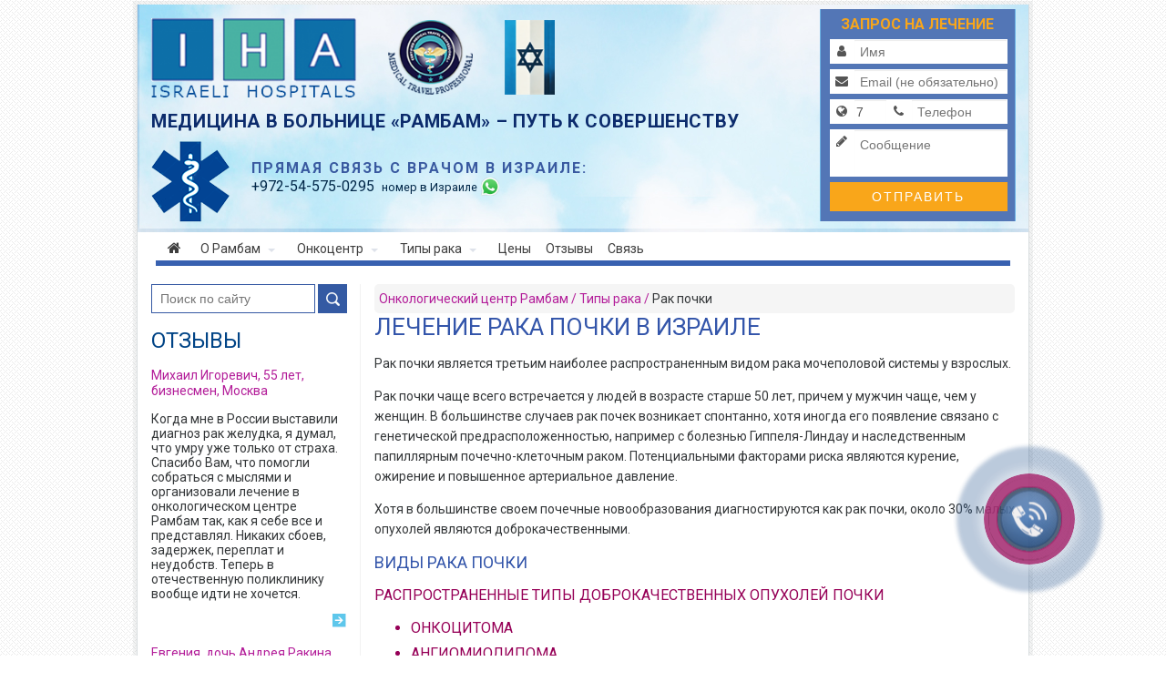

--- FILE ---
content_type: text/html; charset=utf-8
request_url: https://www.israeloncology.org.il/nephroma-treatment.aspx
body_size: 14591
content:
<!-- This site is built by FindLab.Net | Visit https://findlab.net for more info -->
<!DOCTYPE html>
<html lang="ru" dir="ltr">
  <head>
    <meta charset="utf-8" />
<link rel="icon" href="https://www.israeloncology.org.il/files/favicon.ico" type="image/x-icon" />
<meta name="google-site-verification" content="QiTX1O5cJth5-0oYcGu7HgSmj2YtaxTqKzf0sx1VKiQ" />
<meta name="viewport" content="width=device-width, initial-scale=1" />
<meta name="yandex-verification" content="409dc892cc921c59" />
<link rel="canonical" href="https://www.israeloncology.org.il/nephroma-treatment.aspx" />
<meta name="Generator" content="Backdrop CMS 1 (https://backdropcms.org)" />
<meta name="description" content="Лечение рака почки в Израиле с применением хиурургического удаления (частичное или полное), а также радиочастотной абляции и криохирургии" />
    <title>Лечение рака почки в Израиле | Государственный центр онкологии Рамбам</title>
    <link rel="stylesheet" href="https://www.israeloncology.org.il/files/css/css_X6zzF1Doi3-4xL7pl0sv61SSD5bIKKmx6RMVve62XjQ.css" media="all" />
<link rel="stylesheet" href="https://www.israeloncology.org.il/files/css/css_xaJU72jAuGdwaW-AT8DAVp4DqDeKRUXAJArM-ju9zyk.css" media="all" />
<link rel="stylesheet" href="https://www.israeloncology.org.il/files/css/css_5xRVjAzi9enY9F6I0tdRY2Go4bcvSBAHYEN2MrMmdGo.css" media="all" />
<link rel="stylesheet" href="https://www.israeloncology.org.il/files/css/css_x1860todobUbN6svNSrv0NBScrWmIIz2rz_A3o3tchU.css" media="all" />
<link rel="stylesheet" href="https://fonts.googleapis.com/css?family=Roboto:400,300,500,700,100&amp;amp;subset=cyrillic-ext" media="all" />
<link rel="stylesheet" href="https://maxcdn.bootstrapcdn.com/font-awesome/4.7.0/css/font-awesome.min.css" media="all" />
<link rel="stylesheet" href="https://www.israeloncology.org.il/files/css/css_kmVCyS_H-1zIFbbkYj67a3VxFnf8uPN_0W8LSLZ3oXY.css" media="all" />
<link rel="stylesheet" href="https://www.israeloncology.org.il/files/css/css_KdLncZZ60zVXTRHdVvCpWhNhgnqjPC4f75swkLplttQ.css" media="print" />
<link rel="stylesheet" href="https://www.israeloncology.org.il/files/css/css_TeM6djPEz_0xzL3nrRzHAfO4x5JKhWdXOviOitTNZA4.css" media="screen" />
<link rel="stylesheet" href="https://www.israeloncology.org.il/files/css/css_XiR7G_POCsnr8YgLCoNKdrajweR66gXAXBGjZJf035k.css" media="screen" />
    <script>window.Backdrop = {settings: {"basePath":"\/","pathPrefix":"","ajaxPageState":{"theme":"rambam","theme_token":"q8M5Lz_UT3xl3WeaRLlC6MZn4HzHk7Z7DagJVOn-3u8","css":{"core\/misc\/normalize.css":1,"core\/modules\/system\/css\/system.css":1,"core\/modules\/system\/css\/system.theme.css":1,"core\/modules\/system\/css\/messages.theme.css":1,"core\/modules\/layout\/css\/grid-flexbox.css":1,"core\/modules\/date\/css\/date.css":1,"core\/modules\/field\/css\/field.css":1,"core\/modules\/search\/search.theme.css":1,"core\/modules\/user\/css\/user.css":1,"core\/modules\/views\/css\/views.css":1,"layouts\/rambaml\/rambaml.css":1,"core\/modules\/system\/css\/menu-dropdown.theme.css":1,"core\/modules\/system\/css\/menu-toggle.theme.css":1,"modules\/contrib\/easy_finder\/css\/easy_finder.css":1,"https:\/\/fonts.googleapis.com\/css?family=Roboto:400,300,500,700,100\u0026amp;subset=cyrillic-ext":1,"https:\/\/maxcdn.bootstrapcdn.com\/font-awesome\/4.7.0\/css\/font-awesome.min.css":1,"core\/themes\/basis\/css\/base.css":1,"core\/themes\/basis\/css\/layout.css":1,"core\/themes\/basis\/css\/component\/small-text-components.css":1,"core\/themes\/basis\/css\/component\/header.css":1,"core\/themes\/basis\/css\/component\/footer.css":1,"core\/themes\/basis\/css\/component\/menu-dropdown.css":1,"core\/themes\/basis\/css\/component\/menu-toggle.css":1,"core\/themes\/basis\/css\/component\/backdrop-form.css":1,"core\/themes\/basis\/css\/component\/tabledrag.css":1,"core\/themes\/basis\/css\/component\/vertical-tabs.css":1,"core\/themes\/basis\/css\/component\/fieldset.css":1,"core\/themes\/basis\/css\/component\/dialog.css":1,"core\/themes\/basis\/css\/component\/progress.css":1,"core\/themes\/basis\/css\/component\/admin-tabs.css":1,"core\/themes\/basis\/css\/component\/breadcrumb.css":1,"core\/themes\/basis\/css\/component\/pager.css":1,"core\/themes\/basis\/css\/component\/hero.css":1,"core\/themes\/basis\/css\/component\/cards.css":1,"core\/themes\/basis\/css\/component\/teasers.css":1,"core\/themes\/basis\/css\/component\/comment.css":1,"core\/themes\/basis\/css\/component\/caption.css":1,"themes\/rambam\/css\/skin.css":1,"core\/themes\/basis\/system.theme.css":1,"core\/themes\/basis\/menu-dropdown.theme.css":1,"core\/themes\/basis\/menu-dropdown.theme.breakpoint.css":1,"core\/themes\/basis\/menu-dropdown.theme.breakpoint-queries.css":1,"themes\/rambam\/css\/flexslider.css":1,"themes\/rambam\/css\/menu-dropdown.css":1,"themes\/rambam\/css\/content.css":1,"themes\/rambam\/css\/styles.css":1,"core\/themes\/basis\/css\/print.css":1,"core\/misc\/opensans\/opensans.css":1,"core\/misc\/smartmenus\/css\/sm-core-css.css":1},"js":{"core\/misc\/jquery.1.12.js":1,"core\/misc\/jquery-extend-3.4.0.js":1,"core\/misc\/jquery-html-prefilter-3.5.0.js":1,"core\/misc\/jquery.once.js":1,"core\/misc\/backdrop.js":1,"core\/modules\/layout\/js\/grid-fallback.js":1,"core\/misc\/smartmenus\/jquery.smartmenus.js":1,"core\/misc\/smartmenus\/addons\/keyboard\/jquery.smartmenus.keyboard.js":1,"core\/misc\/form.js":1,"core\/modules\/system\/js\/menus.js":1,"modules\/contrib\/googleanalytics\/js\/googleanalytics.js":1,"0":1,"modules\/contrib\/easy_finder\/js\/easy_finder.js":1,"https:\/\/srvc.mashservices.com\/Scripts\/vt.api.js":1,"core\/themes\/basis\/js\/script.js":1,"themes\/rambam\/js\/jquery.flexslider-min.js":1,"themes\/rambam\/js\/scripts.js":1,"themes\/rambam\/js\/tracker.js":1}},"urlIsAjaxTrusted":{"\/nephroma-treatment.aspx":true},"googleanalytics":{"trackOutbound":true,"trackMailto":true,"trackDownload":true,"trackDownloadExtensions":"7z|aac|arc|arj|asf|asx|avi|bin|csv|doc|exe|flv|gif|gz|gzip|hqx|jar|jpe?g|js|mp(2|3|4|e?g)|mov(ie)?|msi|msp|pdf|phps|png|ppt|qtm?|ra(m|r)?|sea|sit|tar|tgz|torrent|txt|wav|wma|wmv|wpd|xls|xml|z|zip"}}};</script>
<script src="https://www.israeloncology.org.il/files/js/js_UgJcLDHUwN6-lLnvyUSCmdciWRgQqFzMIs9u1yT7ZMc.js"></script>
<script src="https://www.israeloncology.org.il/files/js/js_3kgm2hPLUk6OFA6-ui73kPJXOxlEaNwbzIm-1dxCfto.js"></script>
<script src="https://www.israeloncology.org.il/files/js/js_CTeq1Ki101fLkVHo7-0oFh8fmm0N8K0wE7UJLEvj5d4.js"></script>
<script>(function(i,s,o,g,r,a,m){i["GoogleAnalyticsObject"]=r;i[r]=i[r]||function(){(i[r].q=i[r].q||[]).push(arguments)},i[r].l=1*new Date();a=s.createElement(o),m=s.getElementsByTagName(o)[0];a.async=1;a.src=g;m.parentNode.insertBefore(a,m)})(window,document,"script","//www.google-analytics.com/analytics.js","ga");ga("create", "UA-29374407-1", {"cookieDomain":"auto"});ga("set", "anonymizeIp", true);ga("send", "pageview");</script>
<script src="https://www.israeloncology.org.il/files/js/js_us67kBQaKMS8kp6noKXWMa9Wv-dZYeqklc_HbLsxnbs.js"></script>
<script src="https://srvc.mashservices.com/Scripts/vt.api.js"></script>
<script src="https://www.israeloncology.org.il/files/js/js_6H_yJkWPmZHjynSj0mGasYmh1-oeBHBn1w0WwaGRZdk.js"></script>
  </head>
  <body class="page node-type-article page-node-71">
    
  <!-- PHONE WIDGET Start -->
  <div class="phone_widget_f_container_new">
    <div class="uptocall-form uptocall-form-passiv" id="widgetLeadForm">
      <div class="uptocall-form-head">Заказать звонок врача
        <span id="close-form-btn" class="close-form-btn"><img src="/themes/rambam/images/uptocall/X.png" alt="X" border="none" /></span>
      </div>
      <div class="uptocall-form-form-cont" title="Международный код">
        <input class="uptocall-form-code area-code" id="Area_f" name="Area_f" type="text" value="7" data-field="prefix" />
        <input class="uptocall-form-telefon" id="txtSendPhone_f" name="txtSendPhone_f" placeholder="ВАШ НОМЕР ТЕЛЕФОНА" value="" data-field="phone" maxlength="15" data-required="true" data-msg-required="Пожалуйста, введите телефон!" data-msg-invalid="Проверьте ещё раз телефонный номер!" type="text">
      </div>
      <span class="phoneWidgetStatusLabel"></span>
      <button class="uptocall-form-button" id="btnSubmitSend_f" data-action="submit_lead" data-form-id="widgetLeadForm" data-page-confirmation="/contact_cnt_confirmation.aspx">ЗАКАЗАТЬ ЗВОНОК</button>
      <input data-field="name" value="up to call" type="hidden" />
      <input id="Segment_f" name="Segment_f" type="hidden" value="" />
      <input data-field="email" id="Email_f" name="Email_f" type="hidden" value="@no-email.com" />
      <input id="Referrer_f" name="Referrer_f" type="hidden" value="" />
      <input id="referrer" name="referrer" type="hidden" value="" />
      <input id="Tracker_f" name="Tracker_f" type="hidden" value="100001" />
      <input id="tracker" name="tracker" type="hidden" value="100001" />
    </div>
    <div id="uptocall-mini" style="display: block;">
      <div class="uptocall-mini-activ" id="uptocall-mini-main"> </div>
    </div>
  </div>
  <!-- PHONE WIDGET End -->

  
<div class="layout--rambaml layout">
  <div id="skip-link">
    <a href="#main-content" class="element-invisible element-focusable">Skip to main content</a>
  </div>

      <header class="l-header" role="banner" aria-label="Site header">
      <div class="l-header-inner container container-fluid">
        <div class="block block-system-header">


  <div class="block-content">
    <header class="container">
  <div class="row">
    <div class="col-md-9 col-xs-12 header-left">
      <a class="home" href="/" title="Медицинский центр в Израиле">
        <img alt="Медицинский центр в Израиле" class="toplogo" src="/themes/rambam/images/iha.png" title="Медицинский центр Израиле" />
      </a>
      <div class="branding-top">
        <div class="logo-gov">
          <a href="#">
            <img alt="Medical Travel Provider" class="mtp" src="/themes/rambam/images/mtp.png" title="Medical Travel Professional" />
          </a>
          <a href="#">
            <img alt="State of Israel" class="flag" src="/themes/rambam/images/flag.png" title="State of Israel" />
          </a>
        </div>
      </div>
      <div class="logo-subtitle">Медицина в больнице «Рамбам» – путь к совершенству</div>

      <div class="phones-banner hidden-sm hidden-xs">
        <div>Прямая связь с врачом в Израиле:</div>
        <div><a href="tel:+972545750295"><span>+972</span>-54-575-0295</a>&nbsp;&nbsp;<small>номер в Израиле</small> <span class="whatsapp" title="WhatsApp"> </span></div>
      </div>

    </div>
    <div class="col-md-3 hidden-xs hidden-sm">
      <div class="form-inline" id="headform">
        <div class="formtitle">Запрос на лечение</div>
        <div class="input-group">
          <span class="input-group-addon"><i class="fa fa-user  fa-fw" aria-hidden="true"></i></span>
          <input type="text" class="form-control" id="name" placeholder="Имя" data-field="name" data-required="true" maxlength="40" data-msg-required="Пожалуйста, введите имя!" data-msg-invalid="Имя имеет недопустимое значение!">
        </div>
        <div class="input-group">
          <span class="input-group-addon"><i class="fa fa-envelope fa-fw" aria-hidden="true"></i></span>
          <input type="email" class="form-control" id="email" placeholder="Email (не обязательно)" data-field="email" maxlength="40" data-required="false">
        </div>
        <div class="input-group">
          <span class="input-group-addon" title="Международный код"><i class="fa fa-globe fa-fw" aria-hidden="true"></i></span>
          <input name="prefix" type="text" id="prefix" tile="Код страны" class="form-control area-code" data-field="prefix" maxlength="5" value="7" />

          <span class="input-group-addon"><i class="fa fa-phone fa-fw" aria-hidden="true"></i></span>
          <input type="text" class="form-control" id="phone" placeholder="Телефон" data-field="phone" maxlength="15" data-required="true" data-msg-required="Пожалуйста, введите телефон!" data-msg-invalid="Проверьте ещё раз телефонный номер!">
        </div>
        <div class="input-group">
          <span class="input-group-addon"><i class="fa fa-pencil fa-fw" aria-hidden="true"></i></span>
          <textarea rows="3" class="form-control" id="description" placeholder="Cообщение" data-field="description" maxlength="2000" data-required="false"></textarea>
        </div>
        <div class="input-group">
          <button type="submit" class="btn btn-success text-center" id="btnSubmit" data-action="submit_lead" data-form-id="headform" data-page-confirmation="/contact_cnt_confirmation.aspx">Отправить</button>
        </div>
      </div>
    </div>
  </div>
</header>




<div class="xs-only m-searchbox">
<form class="search-block-form search-box" action="/nephroma-treatment.aspx" method="post" id="search-block-form" accept-charset="UTF-8"><div><div class="form-item form-type-search form-item-search-block-form">
  <label class="element-invisible" for="edit-search-block-form--2">поиск </label>
 <input title="Введите термины, которые вы хотите найти." placeholder="Поиск по сайту" type="search" id="edit-search-block-form--2" name="search_block_form" value="" size="15" maxlength="128" class="form-search" />
</div>
<input type="hidden" name="form_build_id" value="form-6eYGbJ30-vKSdgD2vX2Gq34gJzDAqtHDf13ISLYhjyQ" />
<input type="hidden" name="form_id" value="search_block_form" />
<div class="form-actions" id="edit-actions"><input class="button-primary form-submit" type="submit" id="edit-submit" name="op" value="поиск" /></div></div></form>  <div class="easy_search_result" style="display:none;"> </div>
</div>

  </div>
</div>
      </div>
    </header>
    <div class="topnav">
      <div class="l-header-inner container container-fluid">
                  <div class="block block-system-main-menu block-menu" role="navigation">


  <div class="block-content">
    <input id="menu-toggle-state" class="menu-toggle-state element-invisible" type="checkbox" aria-controls="menu-toggle-state" /><label class="menu-toggle-button" for="menu-toggle-state"><span class="menu-toggle-button-icon"></span><span class="menu-toggle-button-text">Menu</span><span class="menu-toggle-assistive-text element-invisible">Toggle menu visibility</span></label><ul class="menu-dropdown menu" data-menu-style="dropdown" data-clickdown="" data-collapse="default" data-menu-toggle-id="menu-toggle-state"><li class="first leaf menu-mlid-219"><a href="/" title="Главная"><i class="fa fa-home"></i></a></li>
<li class="expanded has-children menu-mlid-466"><a href="/" title="О Рамбам">О Рамбам</a><ul><li class="first leaf menu-mlid-472"><a href="/about-us.aspx">Международный отдел</a></li>
<li class="leaf menu-mlid-473"><a href="/turoperator.aspx">Услуги туроператора</a></li>
<li class="leaf menu-mlid-474"><a href="/lekarstva-ot-raka-iz-izrailea.aspx">Лекарства от рака</a></li>
<li class="leaf menu-mlid-475"><a href="/doctors.aspx" title="">Врачи</a></li>
<li class="last leaf menu-mlid-476"><a href="/sitemap.aspx">Карта сайта</a></li>
</ul></li>
<li class="expanded has-children menu-mlid-467"><a href="/hospitals-rambam-onco-center.aspx">Онкоцентр</a><ul><li class="first leaf menu-mlid-477"><a href="/hospitals-rambam-onco-center.aspx" title="Онкологический центр">Онкологический центр</a></li>
<li class="leaf menu-mlid-478"><a href="/center-pediatric-oncology-and-hematology.aspx">Детский онкоцентр</a></li>
<li class="leaf menu-mlid-479"><a href="/hemato-centers-israel.aspx">Онкогематологический центр</a></li>
<li class="last leaf menu-mlid-480"><a href="/bone-marrow-transplant-centers.aspx">Центр пересадки КМ</a></li>
</ul></li>
<li class="expanded has-children menu-mlid-468"><a href="/cancer-types.aspx">Типы рака</a><ul><li class="first last leaf menu-mlid-481"><a href="/cancer-types.aspx" title="Перейти к типам рака">Перейти к типам рака</a></li>
</ul></li>
<li class="leaf menu-mlid-469"><a href="/lechenie-raka-v-izraile-ceny.aspx">Цены</a></li>
<li class="leaf menu-mlid-470"><a href="/testimonials.aspx">Отзывы</a></li>
<li class="last leaf menu-mlid-471"><a href="/contact.aspx">Связь</a></li>
</ul>  </div>
</div>
              </div>
    </div>
  
  <div class="l-wrapper">
    <div class="l-wrapper-inner container container-fluid">

      
      <div class="l-page-title">
        <a id="main-content"></a>
                              </div>

      
      

      <div class="l-middle row">
        <main class="l-content col-md-9 col-md-push-3" role="main" aria-label="Main content">
          <article id="node-71" class="node node-article view-mode-full clearfix">

      
  
  <div class="content clearfix">
    <div class="field field-name-body field-type-text-with-summary field-label-hidden"><div class="field-items"><div class="field-item even"><div>
	<div class="dContent" itemscope itemtype="http://schema.org/MedicalWebPage">
<link itemprop="audience" href="http://schema.org/Patient">
<link itemprop="specialty" href="http://schema.org/Oncologic">
<meta itemprop="lastReviewed" content="2017-23-03">
<div class="breadCrumbs_wrapp">
 <span itemscope itemtype="http://data-vocabulary.org/Breadcrumb">
 <a href="/" itemprop="url">
 <span itemprop="title">Онкологический центр Рамбам</span>
 </a>
 </span>
 <span itemscope itemtype="http://data-vocabulary.org/Breadcrumb">
 <a href="/cancer-types.aspx" itemprop="url">
 <span itemprop="title">Типы рака</span>
 </a>
 </span>
 <span>Рак почки</span>
</div>
<h1>Лечение рака почки в Израиле</h1>
<p>Рак почки является третьим наиболее распространенным видом рака мочеполовой системы у взрослых.</p>
<p>Рак почки чаще всего встречается у людей в возрасте старше 50 лет, причем у мужчин чаще, чем у женщин. В большинстве случаев рак почек возникает спонтанно, хотя иногда его появление связано с генетической предрасположенностью, например с болезнью Гиппеля-Линдау и наследственным папиллярным почечно-клеточным раком. Потенциальными факторами риска являются курение, ожирение и повышенное артериальное давление.</p>
<p>Хотя в большинстве своем почечные новообразования диагностируются как рак почки, около 30% малых опухолей являются доброкачественными.</p>
<h2 class="like_h3">Виды рака почки</h2>
<h3 class="like_h4">Распространенные типы доброкачественных опухолей почки
<ul>
<li>Онкоцитома</li> 
  <li>Ангиомиолипома</li>
</ul>
<h3 class="like_h4">Почечно-клеточный рак</h3>
</h3>
<p>Это самый распространенный тип рака почки, у которого существуют несколько разновидностей. </p>
<h3>Симптомы рака почки</h3>
<p>У многих людей рак почки не проявляет себя какими-либо симптомами, а обнаруживается случайно на рентгеновских снимках. На более поздних этапах развития рак почки может проявляться в виде таких симптомов как гематурия (кровь в моче), дискомфорт в животе или боли в боку.</p>
<dl>
<dt><h3 class="like_h4">Гематурия</h3></dt>
  <dd>
    <ul>
<li>Макрогематурия: кровь, видимая невооруженным глазом в моче</li>
      <li>Микрогематурия: обнаруживаемая при лабораторных анализах мочи</li>
    </ul>
</dd>
  <dt><h3 class="like_h4">Симптомы в животе или в боку</h3></dt>
  <dd>
    <ul>
<li>Боль</li>
      <li>Ощущение сдавленности или пальпируемое образование</li>
    </ul>
</dd>
  <dt><h3 class="like_h4">Симптомы генерализации процесса</h3></dt>
  <dd>
    <ul>
<li>Усталость</li>
      <li>Потеря веса</li>
      <li>Высокая температура</li>
    </ul>
</dd>
  <dt><h3 class="like_h4">Другие симптомы</h3></dt>
  <dd>
    <ul>
<li>Гипертония (повышенное артериальное давление)</li>
      <li>Гиперкальцемия (высокий уровень кальция в крови)</li>
      <li>Эритроцитоз (повышенное содержание эритроцитов в крови - показатели крови)</li>
      <li>Нарушение функции печени (повышение уровня печеночных ферментов)</li>
    </ul>
</dd>
</dl>
<p>При проявлении одного или нескольких характерных для рака почки симптомов следует незамедлительно обратиться к врачу. Выявление рака почки на ранней стадии значительно увеличивает шанс на выздоровление. </p>
<h2>Диагностика рака почек в Израиле</h2>
<ul>
<li>Медицинский осмотр</li>
  <li>КТ живота</li>
  <li>Рентген или МРТ грудной клетки</li>
  <li>МРТ живота (при наличии показаний)</li>
  <li>Сканирование костей (при наличии показаний)</li>
  <li>КТ или МРТ головы (при наличии показаний)</li>
</ul>
<p>Изучив подробную историю болезни и проведя осмотр, врач попросит сделать (или просмотрит выполненные ранее) радиографические изображения. Чаще всего для диагностики и установления стадии рака почки используется КТ брюшной полости с контрастным веществом. В случаях, когда применение контрастного вещества неприемлемо из-за аллергии или нарушения функции почек, может быть выполнена КТ или МРТ без контрастного препарата.</p>
<h2>Лечение рака почки в Израиле</h2>
  <dt>
<h3 class="like_h4">Хирургическое вмешательство при лечении рака почки</h3> </dt>
<ul>
<li><p>Распространившийся и метастатический рак весьма проблематичен в лечении, потому что почечно-клеточная карцинома не реагирует на лучевую терапию или традиционную химиотерапию. Таким образом, наиболее эффективной может оказаться операция, особенно для более молодых пациентов с удовлетворительными показателями функциональности организма.</p></li>
  <li><p>При метастазе региональных лимфатических узлов или одиночных отдаленных метастазов, таких как одного узелка легкого, в качестве стандартного метода лечения часто рекомендуется удаление почки в сочетании с удалением метастазов. Большинство злокачественных опухолей почек локализованы, поэтому часто может быть применено хирургическое вмешательство. Хотя продолжительность операции индивидуальна,  в зависимости от типа операции (используются лапароскопический или открытый методы), в среднем операция длится около 3 часов.</p></li>
</ul>
<h3 class="like_h4">Рак почек, частичное удаление (открытое или лапараскопическое с помощью робота)</h3>
<p>Удаление злокачественного образования без удаления всей почки часто рекомендуется в случае, если опухоль некрупная, а также пациентам с одной почкой или опухолями в обеих почках, или в условиях ослабленной функции почек.</p>
<p>Частичное удаление почки (нефрэктомия) может быть также рекомендовано пациентам с диабетом или гипертензией, чтобы максимально сохранить почечные функции, даже если вторая почка совершенно нормальна. В настоящее время частичное удаление почки наиболее часто применяется в случаях опухолей размером до 4 см, хотя существуют и другие факторы, влияющие на то, является ли усечение почки возможным или необходимым. Частичная нефрэктомия может быть выполнена либо лапароскопически, либо открытым хирургическим методом. </p>
<p>Обычно лапароскопическая операция показана для экзофитных опухолей (возвышающихся на поверхности почки). Открытая операция рекомендуется в более сложных случаях, например, когда крупные опухоли расположены в самой почке, или в случае, когда у пациента только одна почка. И лапароскопическая, и открытая резекция эффективны так же, как полная или радикальная нефрэктомия при ранней стадии (стадия Т1) рака почки.</p>
<p>Большинство людей могут жить полной и здоровой жизнью и с одной почкой. Тем не менее, некоторые пациенты, например, с сахарным диабетом, тяжелой артериальной гипертензией или почечной недостаточностью, после нефрэктомии находятся в группе риска развития прогрессирующей почечной дисфункции. По этой причине частичное удаление часто рекомендуется, чтобы сохранить как можно больший процент почечной функции после операции.</p>
<h3 class="like_h4">Рак почки, полное удаление (открытое или лапараскопическое с помощью робота)</h3>
<p>Удаление всей почки, вместе с окружающими ее тканями, чаще всего применяется в тех случаях, когда частичная резекция не представляется возможной из-за размера опухоли или ее местоположения. Полная (радикальная) нефрэктомия является также стандартным лечением при наличии крупных раковых образований. Для поздних стадий рака почки наряду с радикальной нефрэктомией может применяться иссечение лимфатических узлов, удаление других пораженных органов или тканей или тромбэктомия опухоли (удаление опухолевых тромбов полой вены). Полная нефрэктомия может быть рекомендована при наличии метастазов.</p>
<h3 class="like_h4">Рак почки, абляционная терапия (радиочастотная абляция или криохирургия)</h3>
  <p>Радиочастотная энергия и крайне низкие температуры (криоабляция) используются с целью вызвать разрушение раковых клеток. В настоящее время из-за ограничений в распространении абляционного эффекта этот метод лечения рака почки применяется для опухолей размером не более 3 см и периферических опухолей. Кроме того, эффективность абляционной терапии по сравнению с радикальным хирургическим лечением (при частичной и полной нефрэктомии) еще находится в стадии исследований. В свете этого к абляционной терапии обычно прибегают для лечения пожилых пациентов и больных, для которых хирургическое вмешательство представляет слишком большой риск.</p>
  <p><a href="/">Лечение рака в Израиле </a>базируется на комплексном подходе, что обеспечивает максимальный результат при лечении любого вида рака.</p>


<br><br>


	</div>
</div></div></div></div>  </div>

  
  
</article>
<div class="clearfix">&nbsp;</div><a id="contact-form"> </a>
    <div id="bottom-form">
      <div class="row formtop">
        <div class="col-sm-12 formtitle"> 
          Запрос на лечение
        </div>
      </div>  
      <div class="row">
        <div class="col-sm-12 formtext">
          Пожалуйста, заполните ваши данные.
          <br />Наш медконсультант перезвонит Вам с оптимальным решением Вашей проблемы.
        </div>
      </div>
      <div class="row">
        <div class="col-sm-6 first">
          <div class="input-group">
            <span class="input-group-addon"><i class="fa fa-user  fa-fw" aria-hidden="true"></i></span>
            <input type="text" class="form-control" id="name" placeholder="Имя и фамилия" data-field="name" data-required="true" maxlength="40" data-msg-required="Пожалуйста, введите имя!" data-msg-invalid="Имя имеет недопустимое значение!">
          </div>
          <div class="input-group">
            <span class="input-group-addon"><i class="fa fa-at fa-fw" aria-hidden="true"></i></span>
            <input type="email" class="form-control" id="email" placeholder="Email (не обязательно)" data-field="email" maxlength="40" data-required="false">
          </div>
          <div class="input-group combined">
            <span class="input-group-addon" title="Международный код"><i class="fa fa-globe fa-fw" aria-hidden="true"></i></span>
            <input name="prefix" type="text" id="prefix" tile="Код страны" class="form-control area-code" data-field="prefix" maxlength="5" value="7" />
            <span class="input-group-addon"><i class="fa fa-phone fa-lg fa-fw" aria-hidden="true"></i></span>
            <input type="text" class="form-control" id="phone" placeholder="Телефон" data-field="phone" maxlength="15" data-required="true" data-msg-required="Пожалуйста, введите телефон!" data-msg-invalid="Проверьте ещё раз телефонный номер!">
            <span class="clearfix"></span>
          </div>
        </div>
        <div class="col-sm-6 second">
          <div class="input-group">
            <span class="input-group-addon"><i class="fa fa-pencil fa-fw" aria-hidden="true"></i></span>
            <textarea rows="3" class="form-control" id="description" placeholder="Опишите вашу медицинскую проблему" data-field="description" maxlength="2000" data-required="false"></textarea>
          </div>
          <div class="input-group">
            <button type="submit" class="btn text-center" id="btnSubmit" data-action="submit_lead" data-form-id="bottom-form" data-page-confirmation="/contact_cnt_confirmation.aspx">Отправить</button>
          </div>
        </div>
      </div>
    </div>    
              
        </main>
        <div class="l-sidebar l-sidebar-first col-md-3 col-md-pull-9 hidden-sm hidden-xs">
        
            
          
        <div class="block block-search-form" role="search">

  <div class="block-content">
    <form class="search-block-form search-box" action="/nephroma-treatment.aspx" method="post" id="search-block-form--2" accept-charset="UTF-8"><div><div class="form-item form-type-search form-item-search-block-form">
  <label class="element-invisible" for="edit-search-block-form--4">поиск </label>
 <input title="Введите термины, которые вы хотите найти." placeholder="Поиск по сайту" type="search" id="edit-search-block-form--4" name="search_block_form" value="" size="15" maxlength="128" class="form-search" />
</div>
<input type="hidden" name="form_build_id" value="form-RRRHvXQ7T3Y7beanyjAV3RUNfV0aVMMyg-FvVngkilQ" />
<input type="hidden" name="form_id" value="search_block_form" />
<div class="form-actions" id="edit-actions--2"><input class="button-primary form-submit" type="submit" id="edit-submit--2" name="op" value="поиск" /></div></div></form>  </div>
  <div class="easy_search_result hidden-xs" style="display:none;"> </div>
</div>
          
                  
    <div class="LTestimonial">
      <span class="LeftTitle">ОТЗЫВЫ</span>
      <div class="item">
        <div class="title">Михаил Игоревич, 55 лет, бизнесмен, Москва</div>
        <div class="content">
          <p>Когда мне в России выставили диагноз рак желудка, я думал, что умру уже только от страха. Спасибо Вам, что помогли собраться с мыслями и организовали лечение в онкологическом центре Рамбам так, как я себе все и представлял. Никаких сбоев, задержек, переплат и неудобств. Теперь в отечественную поликлинику вообще идти не хочется.</p>
        </div>
        <div align="right"><a href="/testimonials.aspx#1" class="details"> </a></div>
      </div>
      <div class="item">
        <div class="title">Евгения, дочь Андрея Ракина</div>
        <div class="content">
          <p>Внепланновый рентген легкого спас жизнь поему отцу, Андрею Ракину. На снимках было обнаружено затемнение в легком, но врачи не спешили ставить диагноз. Я решила взять дело в свои руки и привезла папу на лечение онкологический ценр Рамбам. Благодаря точной диагностике и оперативным действиям врачей мой отец был спасен и сейчас хорошо себя чувствует.</p>
        </div>
        <div align="right"><a href="/testimonials.aspx#2" class="details"> </a></div>
      </div>
      <div class="item">
        <div class="title">Алена Калинина, мама Нелли</div>
        <div class="content">
          <p>Хочу поблагодарить вас за помощь. Очень рада, что помогли вылечить <a href="/lymphoma-treatment.aspx" title="лечение лимфомы Ходжкина в Израиле">лимфому Ходжкина</a>. Спасибо, что есть люди сочувствующие чужому горю и готовые прийти на помощь... Я считаю, что именно такие люди должны работать в медицине. Спасибо вам!!!</p>
        </div>
        <div align="right"><a href="/testimonials.aspx#3" class="details"> </a></div>
      </div>
    </div>          
        </div>
      </div>

      
    </div>
  </div>

      <footer class="l-footer">
      <div class="l-footer-inner container container-fluid">
                
        <div class="row">
          <div class="col-md-7 col-xs-12">
            <div><b>ИЗРАИЛЬСКИЙ ОНКОЛОГИЧЕСКИЙ ЦЕНТР</b>
            <br>Тел.: <a href="tel:+972545750295">+972-54-575-0295</a>
            <br>Email: <a href="mailto:contact@israelihospitals.org.il">contact@israelihospitals.org.il</a></div>
          </div>
          <div class="col-md-5 hidden-xs">
            <div class='ttl'>найдите нас в соц. сетях</div>
            <ul class="social-links">
              <li class="fb"><a href="https://www.facebook.com/HospitalRambam"><i class="fa fa-facebook fa-2x fb"></i></a></li>
              <li class="vk"><a href="https://vk.com/rambamhospital"><i class="fa fa-vk fa-2x vk"></i></a></li>
              <li class="yt"><a href="https://www.youtube.com/user/hospitalrambam"><i class="fa fa-youtube fa-2x youtube"></i></a></li>
              <li class="ok"><a href="https://ok.ru/group/55649865760829"><i class="fa fa-odnoklassniki fa-2x odnoklassniki"></i></a></li>
            </ul>
            <div>
              <a href="/privacy-policy.aspx">Политикa конфиденциальности</a> | <a href="/sitemap.aspx">Карта сайта</a>
            </div>
          </div>
        </div>

        <div class="contact-buttons container hidden-md hidden-lg">
          <div class="col-xs-5">
            <a href="https://wa.me/972545750295" title="Contact via WhatsApp">
              <img class="img-responsive" src="/themes/rambam/images/whats-app.png" alt="Contact via WhatsApp" />
            </a>
            <a href="tel:+972545750295">
              <img alt="Call to Rambam" class="img-responsive" src="/themes/rambam/images/call.png" />
            </a>
            <a href="/contact.aspx#contact-form">
              <img alt="Go to form page" class="img-responsive" src="/themes/rambam/images/at.png" />
            </a>
          </div>
        </div>
      </div>
    </footer>
    
    
  <!-- div id="puModal" class="m-wrapper">
    <div class="m-content">
      <div class="container wrap">
        <div class="close">&times;</div>
        <div id="msg">
          <div class="vb">Интересует лечение в Израиле?</div>
          <div class="bb">Получите план диагностики или лечения</div>
          <div class="bn">Введите ваши контактные данные. Врач IHA свяжется с вами</div>
          <div class="vs">Бесплатно и без обязательств</div>
        </div>
        <div class="form" id="puForm">
          <div class="form-container">
            <div class="form-header"></div>
            <div class="form-body">
              <div class="input-group">
                <input id="tbName" data-field="name" class="form-control" placeholder="ИМЯ" data-required="true" maxlength="40" data-msg-required="Пожалуйста, введите имя!" data-msg-invalid="Имя имеет недопустимое значение!" type="text">
              </div>
              <div class="input-group combined">
                <input name="tbPhonePrefix" id="tbPhonePrefix" placeholder="" title="Международный код" class="form-control area-code" data-field="prefix" maxlength="5" value="7" data-required="true" type="text">
                <input id="tbPhone" name="tbPhone" value="" placeholder="ТЕЛЕФОН" class="form-control" data-field="phone" maxlength="15" data-required="true" data-msg-required="Пожалуйста, введите телефон!" data-msg-invalid="Проверьте ещё раз телефонный номер!" type="text">
                <span class="clearfix"></span>
              </div>
              <div class="input-group">
                <input id="tbEmail" name="tbEmail" class="form-control" data-field="email" placeholder="ЭЛЕКТРОННАЯ ПОЧТА" maxlength="40" data-required="true" data-msg-required="Пожалуйста заполнитe Email!" data-msg-invalid="В Email найдена ошибка!" type="text">
              </div>
              <div class="input-group">
                <button class="btn btn-primary btn-lg" id="btnPuSubmit" data-action="submit_lead" data-form-id="puForm" data-page-confirmation="/confirmation_popup.aspx">Отправить</button>
              </div>
            </div>
            <div class="form-footer"></div>
          </div>
        </div>    
      </div>
    </div>
    <div class="modal-dialog">
      <div class="modal-content">
        <header class="container">
          <div class="close">&times;</div>
          <h3>Минимизируй риск заражения COVID-19 на 95%!</h3>
        </header>
        <div class="container">
          <div class="col-sm-12">
            <img src="/themes/rambam/images/covid-pu.jpg" alt="Минимизируй риск заражения COVID-19 на 95%!"/>
          </div>
        </div>
        <footer class="container">
          <h4>Уникальная разработка израильских учёных для профилактики COVID-19.</h4>
          <a class="c-link" href="/active-measures-against-covid.aspx">Узнать о товарах против коронавируса</a>
        </footer>
      </div>
    </div>
  </div-->

</div>

  <script type="text/javascript">
    VT.Mash.DEBUG = false;
    var NOT_REQUIRED = "";

    VT.Mash.init({
      brandID: 18,
      brandName: "Oncology",
      hospitalName: "Oncology",
      isFrame: false,
      referrer: '',
      tracker: '100001'
    });
  </script>

  <script>// <![CDATA[
    $("[data-action='submit_lead']").click(function (ev) {
      ev.preventDefault();
      var _$self = $(this);
      animationStart(_$self, function () {
        var $form = $("#" + _$self.attr("data-form-id"));

        if ($form === undefined) {
          alert("The form id is not found. Please, check data-form-id button attribute!");
          return false;
        }

        var lead = new VT.Mash.Lead();
        var $name = $form.find("[data-field='name']");
        var $last_name = $form.find("[data-field='last_name']");
        var $gender = $form.find("[type='radio']:checked");
        var $email = $form.find("[data-field='email']");
        var $city = $form.find("[data-field='city']");
        var $birthday = $form.find("[data-field='birthday']");
        var $phone_prefix = $form.find("[data-field='prefix']");
        var $phone = $form.find("[data-field='phone']");
        var $description = $form.find("[data-field='description']");
        var $subscribe = $form.find("[type='checkbox']");
        var referrer = document.referrer;

        if ($name.val() !== undefined) { lead.setFirstName($name.val()); }
        if ($last_name.val() !== undefined) { lead.setLastName($last_name.val()); }
        if ($gender.val() !== undefined) { lead.setGender($gender.val()); }
        
        if ($email.val() === '' || $email.val() === undefined) {
          lead.setEmail($phone.val() + '@no-email.com');
        }
        else {
          if ($email.val() === '@no-email.com') {
            lead.setEmail($phone.val() + $email.val());
          }
          else {
            lead.setEmail($email.val());
          }
        }
        
        if ($city.val() !== undefined) { lead.setCity($city.val()); }
        if ($birthday.val() !== undefined) { lead.setBirthday($birthday.val()); alert("birthday"); }
        if ($phone_prefix.val() !== undefined) { lead.setAreaCode($phone_prefix.val()); } else {lead.setAreaCode('+7');}
        if ($phone.val() !== undefined) { lead.setPhone($phone.val()); } else {lead.setPhone('12345678');}
        if ($description.val() !== undefined) { lead.setLeadMessage($description.val()); }
        if ($subscribe) { lead.setSendMarketing($subscribe.is(":checked") == true ? 1 : 0); }
        if (referrer !== undefined && referrer !== null) { lead.setReferrer (referrer); }

        lead.ConfirmEmail = $(_$self).attr("data-form-cnfemail");

        VT.Mash.getCountries("json", function (result) {
          if (result instanceof Array) {
            var country = result[0];
            lead.setCountryID(country.cntID);
            lead.setRealCountryID(country.realCntID);
            lead.setAreaCode(country.AreaCode);

//            console.log(lead);
            processLead($form, _$self, lead);
          }
          else {
            throw "There is an error found on Mash REST Geo API! Can't locate the User.";
          }
        });
      });
    });

    function animationStart($btn, callback) {
      if (callback === undefined) {
        throw "Callback can't be undefined!";
      }
      $btn.attr("disabled", "disabled");
      $btn.attr("style", "background-color: lightgray;");
      $btn.attr("data-original-text", $btn.text());
      $btn.text('').prepend('<i class="fa fa-circle-o-notch fa-spin"></i>');
      
      callback();
    }

    function animationStop($btn) {
      $btn.removeAttr("disabled");
      $btn.text($btn.attr("data-original-text"));
      $btn.attr("style", "background-color: #f9a61a;");
    }

    function processLead($form, $btn, lead) {
      VT.Mash.insertLead($form, lead, function (status) {
        if (status === true) {
          var conf_page = $btn.attr("data-page-confirmation");
          var curentWindow = VT.Mash.isFrame === true ? window.top : window;
          curentWindow.location = conf_page != undefined ? conf_page : '/contact-confirmation.aspx';
        }
        else if (status === false) {
          alert("Извините, попробуйте ещё раз немного позже");
        }
        else {
          alert(status);
        }

        var $form = $("#" + $btn.attr("data-form-id"));

        if ($form !== undefined) {
          $form.find("label").removeClass("text-danger");
          $form.find(".has-error").removeClass("has-error");
        }
        animationStop($btn);
      });
    };
  // ]]>
  </script>
  
  <!-- script>
    var m = document.getElementById("puModal");
    var span = document.getElementsByClassName("close")[0];
    span.onclick = function() {
      m.style.display = "none";
    };
    window.onclick = function(event) {
      if (event.target == m) {
        m.style.display = "none";
      }
    };
  </script -->

  <!-- VISUAL TOOLS TRACKING AND COUNTER - START -->
  <script type="text/javascript">
    var tracker = '100001';
    var page = VT_GetPage();
    var action = (page == 'contact.aspx') ? 'form' : 'visit';
    VT_Counter_Insert(action, page, tracker);
  </script>
  <!-- VISUAL TOOLS TRACKING AND COUNTER - END -->
  <!-- Yandex.Metrika counter -->
  <script type="text/javascript" > (function (d, w, c) { (w[c] = w[c] || []).push(function() { try { w.yaCounter12764716 = new Ya.Metrika({ id:12764716, clickmap:true, trackLinks:true, accurateTrackBounce:true, webvisor:true }); } catch(e) { } }); var n = d.getElementsByTagName("script")[0], s = d.createElement("script"), f = function () { n.parentNode.insertBefore(s, n); }; s.type = "text/javascript"; s.async = true; s.src = "https://mc.yandex.ru/metrika/watch.js"; if (w.opera == "[object Opera]") { d.addEventListener("DOMContentLoaded", f, false); } else { f(); } })(document, window, "yandex_metrika_callbacks"); </script> <noscript><div><img src="https://mc.yandex.ru/watch/12764716" style="position:absolute; left:-9999px;" alt="" /></div></noscript>
  <!-- /Yandex.Metrika counter --> 

<!-- BEGIN JIVOSITE CODE {literal} -->
<!--
<script type='text/javascript'>

(function(){ var widget_id = 'IPK8PZLuxN';var d=document;var w=window;function l(){var s = document.createElement('script'); s.type = 'text/javascript'; s.async = true;s.src = '//code.jivosite.com/script/widget/'+widget_id; var ss = document.getElementsByTagName('script')[0]; ss.parentNode.insertBefore(s, ss);}if(d.readyState=='complete'){l();}else{if(w.attachEvent){w.attachEvent('onload',l);}else{w.addEventListener('load',l,false);}}})();

</script>
//-->
<!-- {/literal} END JIVOSITE CODE -->  
    
<!-- -->


          </body>
</html>


--- FILE ---
content_type: text/css
request_url: https://www.israeloncology.org.il/files/css/css_kmVCyS_H-1zIFbbkYj67a3VxFnf8uPN_0W8LSLZ3oXY.css
body_size: 18456
content:
*{box-sizing:border-box;}body{font-size:16px;line-height:1.6;color:#000001;}li{margin:0 0 0.5em;}figure{margin:0;}blockquote{border-left:0.25rem solid #bbbbbb;}[dir="rtl"] blockquote{border-left:none;border-right:0.25rem solid #bbbbbb;}blockquote{margin:0.5em 0 1em;padding:0.8em 1.3em;}blockquote > :first-child{margin-top:0;}blockquote > :last-child{margin-bottom:0;}pre,code{font-family:Consolas,'Lucida Console','Courier New',monospace;color:#20252e;}code{display:inline-block;padding:0 0.375em;border:0.0625rem solid #bbbbbb;background:#dee2ea;}pre code{margin:0;padding:0.8em 1.3em;border:0;border-left:0.25rem solid #bbbbbb;background:transparent;}code p{display:inline;margin:0;padding:0;}h1,h2,h3,h4,h5,h6{line-height:1.4;margin:1rem 0 0.5rem;}h1,h2{font-weight:200;}h1{font-size:2.25rem;}h2{font-size:1.8125rem;}h3{font-size:1.625rem;font-weight:400;}h4{font-size:1.4375rem;}h5{font-size:1.25rem;}h6{font-size:1rem;}h1 a,h2 a,h3 a,h4 a,h5 a,h6 a{text-decoration:none;}img{max-width:100%;height:auto;}video{max-width:100%;height:auto;}iframe{max-width:100%;}label{font-weight:600;}table{width:100%;margin:0 0 1em;border-collapse:collapse;border-spacing:0;}caption{font-size:1.6rem;font-weight:400;}th,td,caption{padding:0.8em 0.8em;}th,td{padding:0.8em 0.8em;line-height:1.3;}td{border:0.0625rem solid #dee2ea;}th{border-right:0.0625rem solid #bbbbbb;background:#dee2ea;}th:last-child{border-right-color:#dee2ea;}table [aria-sort] a:after{content:'';display:inline-block;width:0;height:0;border:0.375em solid transparent;}table [aria-sort="descending"] a:after{border-top-color:#333333;border-bottom-width:0;}table [aria-sort="ascending"] a:after{border-bottom-color:#333333;border-top-width:0;}table [aria-sort] img{visibility:hidden;}fieldset{position:relative;max-width:100%;margin:1em 0;padding:3.774em 0 0 0;border:0.125em solid #eaeaea;min-width:0;}[dir="rtl"] fieldset{padding:2.5em 0 0;}details{padding:0.78947em;margin:1em 0;overflow:hidden;border:2px solid #bbbbbb;background-color:#ffffff;}details summary{display:list-item;cursor:pointer;}details summary span{color:#0073bd;font-size:1.1875em;}details .details-content-wrapper,details .details-child-wrapper{margin:0.78947em 0;}details summary:focus:not(:focus-visible){outline:none;}.field-type-text-long:after,.field-type-text-with-summary:after{content:'';display:table;clear:both;}
.l-header{position:relative;margin:0 0 2rem;}.layout .l-messages{margin:0 0 2rem;}.layout{box-sizing:border-box;height:100vh;display:-webkit-flex;display:-ms-flexbox;display:flex;-webkit-flex-direction:column;-ms-flex-direction:column;flex-direction:column;}.admin-bar body .layout{padding-top:33px;margin-top:-33px;}.l-wrapper{-webkit-flex:1 0 auto;-ms-flex:1 0 auto;flex:1 0 auto;}.l-header,.l-footer{-webkit-flex:0 0 auto;-ms-flex:0 0 auto;flex:0 0 auto;}
.marker{font-size:0.875em;display:inline-block;margin:0 0.4em;padding:0.3em 0.6em;text-transform:uppercase;line-height:1;font-style:italic;}.more-help-link{text-align:right;}.more-help-link a{display:inline-block;text-decoration:none;}.more-help-link a:before{content:'?';display:inline-block;width:1.3em;height:1.3em;margin:0 0.4em 0 0;border-radius:50%;font-weight:600;text-align:center;}.icon-external-link{position:relative;display:inline-block;width:0.9em;height:0.9em;border:0.0625em solid #0074bd;border-radius:0.125em;margin:0 0 0 0.4em;}.icon-external-link-arrow{position:absolute;top:0;right:0;display:block;transform:translate(0.4375em,-0.3125em)
    rotate(45deg);transform-origin:top left;box-sizing:content-box;width:0.2em;height:0.6em;border:0.125em solid #ffffff;border-top:0;border-bottom:0;}.icon-external-link-arrow:before,.icon-external-link-arrow:after{content:'';position:absolute;}.icon-external-link-arrow:before{top:0;right:0;display:block;width:0.4em;height:0.4em;z-index:100;transform:rotate(45deg)
    translate(0.28125em,-0.01367em);transform-origin:top right;border:0.0625em solid #0074bd;border-right:0;border-bottom:0;}.icon-external-link-arrow:after{border:0.1875em solid transparent;border-top:0;transform:translate(-0.12em,-0.12em);}.item-list h3 + ol,.item-list h3 + ul{margin-top:0;}.item-list ol,.item-list ul,ul.links,.links ul{padding:0 0 0 1.3em;}.links li{position:relative;list-style:none;}.links a{text-decoration:none;}.links li:before,.links li:after{content:'';position:absolute;top:50%;left:0;width:0.4375em;height:0.4375em;border:0.0625rem solid #0074bd;border-width:0.0625rem 0.0625rem 0 0;transform:translate(-1.25em,-50%)
    rotate(45deg);}.links li:after{transform:translate(-1em,-50%)
    rotate(45deg);}.links.inline li:before{display:none;}.links.inline{margin:0;padding:0;overflow:hidden;list-style:none;}.links.inline li{display:inline-block;padding:0 0.6em 0 0;}.links.inline li:after{content:',';position:static;display:inline;transform:none;border:0;}.links.inline li:last-child:after{content:'';}.links.inline .node-readmore{display:block;}.links.inline .node-readmore:after{content:'';}
@media (min-width:34em){.l-header-inner{min-height:6.125rem;}}.l-header a{transition:background-color 0.25s ease-out;}.header-identity-wrapper:after{content:'';display:table;clear:both;}.header-identity-wrapper strong{font-weight:inherit;}@media (min-width:48em){.header-identity-wrapper{display:block;float:left;}[dir="rtl"] .header-identity-wrapper{float:right;}}.header-site-name-wrapper{margin:0;padding:0;overflow-wrap:break-word;}@media (min-width:34em){.header-site-name-wrapper{float:left;}[dir="rtl"] .header-site-name-wrapper{float:right;}}.header-logo-wrapper{display:block;float:left;}[dir="rtl"] .header-logo-wrapper{float:right;}.header-logo-tall img{width:auto;height:100%;}.header-site-name-link{display:block;margin:0;}.header-site-slogan{margin:0;}.l-header .block-system-header .block-content:after{content:"";display:table;clear:both;}.header-menu{clear:both;}.header-menu:after{content:"";display:table;clear:both;}.header-menu > .links{display:inline-block;}@media (min-width:48em){.header-menu{float:right;clear:none;}[dir="rtl"] .header-menu{float:left;clear:none;}}@media (min-width:34em){.l-header .block-system-main-menu{clear:both;}}.l-header .menu,.l-header .menu li{list-style:none;margin:0;padding:0;}.l-header .menu:after{content:'';display:table;clear:both;}.l-header .menu > li,.header-menu li{float:left;}[dir="rtl"] .l-header .menu > li,[dir="rtl"] .header-menu li{float:right;}.l-header .menu a,.header-menu a{display:block;padding:1rem 1.25rem;}.l-header .menu-toggle-button{margin-left:.9375rem;padding:.5rem 0;}.l-header .menu-toggle-button-text{color:#bcbbbb;}@media (min-width:34em){.l-header .menu a,.header-menu a{padding:1rem 1.25rem;}}@media (min-width:48em){.header-menu a{padding-top:1.9375rem;padding-bottom:1.0625rem;line-height:1.25rem;}}@media (min-width:62em){.header-menu a{padding-top:2rem;padding-bottom:1rem;line-height:1.25rem;}}.header-menu .links,.header-menu li{margin:0;padding:0;}.header-menu .links li:before,.header-menu .links li:after{display:none;}
.l-footer{margin:1.5rem 0 0;}.l-footer a{text-decoration:none;}.l-footer a:hover,.l-footer a:focus{text-decoration:underline;}.l-footer .menu,.l-footer .menu li{list-style:none;margin:0;padding:0;}.l-footer .menu:after{content:'';display:table;clear:both;}.l-footer .menu > li{float:left;}[dir="rtl"] .l-footer .menu > li{float:right;}.l-footer .menu a{display:block;padding:0 1rem;}.l-footer .block-system-powered-by a{text-decoration:none;}.l-footer .block-system-powered-by a:hover{text-decoration:underline;}.drop-lounging{position:relative;width:7em;}.drop-lounging:before{content:'';position:absolute;top:-0.75em;left:50%;left:calc(50% + 1.25em);display:none;box-sizing:content-box;width:100%;height:0;margin:0;padding:0 0 52%;transform:translate(-50%,-82%);background:url(/core/themes/basis/images/drop-lounging.png) no-repeat;background-size:100% auto;}.l-footer .block:first-child .drop-lounging:before{display:block;}
.menu-toggle-button-icon,.menu-toggle-button-icon::before,.menu-toggle-button-icon::after{background-color:#bcbbbb;}
.form-item,.field-name-comment-body{padding:0;margin:0 0 1.5em;}.form-type-email label,.form-type-file label,.form-type-password label,.form-type-select label,.form-type-tel label,.form-type-textarea label,.form-type-textfield label{display:block;margin:0 0 0.25em;}abbr.form-required,abbr.tabledrag-changed,abbr.ajax-changed{text-decoration:none;}.form-required{color:#e60000;}.form-item-radios label,.form-item-checkboxes label{display:block;margin:0 0 0.8em;}.form-item-radio label,.form-radios label,.form-item-checkbox label,.form-checkboxes label{display:inline-block;font-weight:400;margin:0;}.form-radios .form-item:last-child,.form-checkboxes .form-item:last-child{margin-top:0;margin-bottom:0;}.filter-wrapper .form-item,.teaser-checkbox .form-item,.form-item .form-item{padding:0.3125em 0;margin-top:0;margin-bottom:0;border:0;}.form-type-checkbox{padding:0;}.text-format-wrapper .form-item{padding-bottom:0;}.form-item label{margin:0 0 0.625em;}.field-label label{margin:0;padding:0;}.form-item input.form-radio,.form-item input.form-checkbox{vertical-align:middle;margin-right:0.3125em;}td.checkbox .form-item input{margin:0;}.filter-wrapper{border-top:0;padding:0 0.125em;}.filter-wrapper .fieldset-wrapper{padding-top:3.774em;}.filter-wrapper .form-item,.filter-wrapper .filter-guidelines,.filter-wrapper .filter-help{font-size:0.923em;padding:0.125em 0 0 0;}.filter-wrapper .form-item label{font-weight:normal;}.form-item .description,.password-strength,.password-match{border-left:0.25em solid #bbbbbb;margin:0.6875em 0 2.5em;padding:0.5em 0.8em;}[dir=rtl] .form-item .description,[dir=rtl] .password-strength,[dir=rtl] .password-match{border-left:none;border-right:0.25em solid #bbbbbb;}.form-item-radios .description,.form-item-checkboxes .description{margin-top:0.375em;}.resizable-textarea + .description,.form-item-date .description,.form-item-select .description{margin-top:0.875em;}.field-suffix{display:block;padding:0.5em 0 0;}.field-suffix .machine-name-value{display:inline-block;margin:0 0.5em;padding:0.375em;border:0.0625rem solid #dee2ea;font-family:Consolas,'Lucida Console','Courier New',monospace;}.password-strength{padding-top:0.375em;}ul.tips{margin:0.25em 0.25em 0;padding:0 1em;}input.form-submit,button.form-submit,.button{display:inline-block;text-align:center;text-transform:uppercase;letter-spacing:0.025em;line-height:2.875;border:0;padding:0 1.5625em;margin-bottom:1em;margin-right:1em;transition:background-color 0.6s ease 0s,color 0.6s ease 0s;}[dir="rtl"] input.form-submit,[dir="rtl"] .button{margin-left:1em;margin-right:0;}.form-managed-file input.form-submit{margin-left:0.5em;position:relative;top:0.0625em;}[dir="rtl"] .form-managed-file input.form-submit{margin-left:0;margin-right:0.5em;}input.form-autocomplete,input.form-text,input.form-tel,input.form-date,input.form-time,input.form-email,input.form-url,input.form-color,input.form-number,input.form-search,input.form-file,textarea.form-textarea{box-sizing:border-box;max-width:100%;padding:0.625em;border:0.125rem solid #d0d0d0;font-weight:400;transition:border-color 0.25s ease-in-out;will-change:border-color;}input.form-text,input.form-date,input.form-time,input.form-email,input.form-url,input.form-search,textarea.form-textarea{max-width:100%;}select.form-select{box-sizing:border-box;padding:0.625em;border:0.125rem solid #d0d0d0;font-weight:400;will-change:border-color;}select.filter-list{padding:0.125em 0.5em;margin-left:0.3125em;}[dir="rtl"] select.filter-list{margin-left:0;margin-right:0.3125em;}input.form-text:focus,input.form-tel:focus,input.form-date:focus,input.form-time:focus,input.form-email:focus,input.form-url:focus,input.form-color:focus,input.form-number:focus,input.form-search:focus,input.form-file:focus,textarea.form-textarea:focus{outline:0;}#autocomplete{border:0.125rem solid #d0d0d0;border-top:0;box-sizing:content-box;}#autocomplete ul{margin:0;}#autocomplete li{padding:0.2em 0.625em;margin:0;}#autocomplete li.selected{background:#008be2;color:#ffffff;}ul.action-links{margin:1em 0;padding:0 1.25em 0;list-style-type:none;overflow:hidden;}ul.action-links li{float:left;margin:0 1em 0 0;}[dir="rtl"] ul.action-links li{float:right;margin:0 0 0 1em;}ul.action-links a{position:relative;padding-left:1.125em;line-height:1.875;}[dir="rtl"] ul.action-links a{padding-left:0;padding-right:1.125em;}ul.action-links a:before,ul.action-links a:after{content:'';display:block;position:absolute;background:#0074bd;}ul.action-links a:before{top:0.375em;left:0.25em;width:0.125em;height:0.625em;}ul.action-links a:after{top:0.625em;left:0;width:0.625em;height:0.125em;}[dir="rtl"] ul.action-links a:before{left:auto;right:0.25em;}[dir="rtl"] ul.action-links a:after{left:auto;right:0;}.dropbutton li{margin:0;}
table.stick-header{transform:translate(2px,0);}.tabledrag-toggle-weight{display:inline-block;padding:0.6em 0 0.6em 0.8em;}.tabledrag-processed{margin-left:3rem;width:auto;width:calc(100% - 3rem);}[dir="rtl"] .tabledrag-processed{margin-left:0;margin-right:3rem;}.tabledrag-processed .draggable > *{position:relative;}.draggable a.tabledrag-handle{position:absolute;top:0;left:0;display:block;width:3rem;height:100%;margin:0 0 0 -0.0625em;padding:0;background:#ebeff7;transform:translate(-100%,0);}[dir="rtl"] .draggable a.tabledrag-handle{left:auto;right:0;margin-right:-0.0625em;transform:translate(100%,0);}.draggable{position:relative;}.draggable.drag td:after{content:'';position:absolute;top:0;left:0;width:100%;height:100%;background:#dee2ea;opacity:0.3;}tr.draggable .handle{position:absolute;top:50%;left:50%;display:block;width:0.25em;height:1.5em;margin:0;padding:0;transform:translate(-50%,-50%) scale(0.5,0.5);background:#333333;text-decoration:none;}[dir="rtl"] a.tabledrag-handle .handle{margin:0;padding:0;}tr.draggable .handle:before,tr.draggable .handle:after,tr.draggable .handle .handle-inner:before,tr.draggable .handle .handle-inner:after{content:'';position:absolute;display:block;}tr.draggable .handle:before{top:0;left:0;transform:translate(-0.25em,-0.375em);border:0.375em solid transparent;border-bottom-color:#333333;border-top:0;}tr.draggable .handle:after{bottom:0;left:0;transform:translate(-0.25em,0.375em);border:0.375em solid transparent;border-top-color:#333333;border-bottom:0;}tr.draggable .handle .handle-inner{position:absolute;top:50%;left:50%;display:block;width:1.5em;height:0.25em;transform:translate(-50%,-50%);background:#333333;}tr.draggable .handle .handle-inner:before{top:0;right:0;transform:translate(0.375em,-0.25em);border:0.375em solid transparent;border-left-color:#333333;border-right:0;}tr.draggable .handle .handle-inner:after{top:0;left:0;transform:translate(-0.375em,-0.25em);border:0.375em solid transparent;border-right-color:#333333;border-left:0;}abbr.tabledrag-changed{position:absolute;top:0;left:-0.375em;display:block;width:0.375em;height:100%;text-indent:-9999em;z-index:0;background:#fce400;}[dir="rtl"] abbr.tabledrag-changed{left:auto;right:-0.375em;}.tabledrag-changed[title]{border:0;}.messages .tabledrag-changed{display:none;}
.vertical-tabs{position:relative;margin:1em 0;border:1px solid #bbbbbb;background:#ffffff;}@media (min-width:48em){.vertical-tabs{padding:0 0 0 15em;}[dir="rtl"] .vertical-tabs{padding:0 15em 0 0;}.vertical-tabs:before{content:'';position:absolute;left:0;top:0;z-index:0;width:15em;height:100%;background:#bbbbbb;}[dir="rtl"] .vertical-tabs:before{left:auto;right:0;}}.vertical-tabs-list{position:relative;z-index:1;display:none;width:15em;border-top:1px solid #bbbbbb;padding:0;}@media (min-width:48em){.vertical-tabs-list{display:block;float:left;margin:-1px 0 -1px -15em;}[dir="rtl"] .vertical-tabs-list{margin-left:0;margin-right:-15em;float:right;}}.vertical-tab-item{list-style:none;font-size:0.923em;}.vertical-tabs-pane{overflow:hidden;margin:0;padding:0;border:0;border-bottom:1px solid #bbbbbb;border-radius:0;}.vertical-tabs-pane:nth-last-child(2){border-bottom:0;}.vertical-tabs-pane .fieldset-wrapper{display:none;padding:0 1em;}.vertical-tab-selected .fieldset-wrapper{display:block;}@media (min-width:48em){.vertical-tabs-panes{overflow:hidden;width:100%;}.vertical-tabs-pane{position:absolute;left:-9999em;height:0;border:0;background:transparent;}.vertical-tabs-pane.vertical-tab-selected{position:static;height:auto;padding:10px 15px;background:transparent;}.vertical-tabs-pane > legend{display:none;}.vertical-tabs-pane .fieldset-wrapper{display:block;}}.vertical-tab-item{border:1px solid #bbbbbb;border-left-width:0;border-top-width:0;padding:0;margin:0;background:#dee2ea;}[dir="rtl"] .vertical-tab-item{border-left-width:1px;border-right-width:0;}.vertical-tab-link{display:block;text-decoration:none;padding:0.5em 0.6em;font-size:1em;cursor:pointer;transition:background-color 0.3s,color 0.3s;}.vertical-tab-link span{display:block;}.vertical-tab-link strong,.vertical-tab-link .fieldset-legend{position:static;font-weight:bold;color:#0074bd;margin:0;padding:0;}@media (min-width:48em){.vertical-tab-link strong,.vertical-tab-link .fieldset-legend{font-size:0.923em;}}.vertical-tab-link:focus,.vertical-tab-link:active,.vertical-tab-link:hover,.vertical-tab-link:focus,.vertical-tab-link:active,.vertical-tab-link:hover{text-decoration:none;background:#d5d5d5;}.vertical-tab-link .summary{font-size:0.846em;text-transform:none;color:#666666;word-wrap:break-word;}.vertical-tab-selected.vertical-tab-item{background-color:#ffffff;border-right-width:0;}[dir="rtl"] .vertical-tab-selected.vertical-tab-item{border-left-width:0;border-right-width:1px;}.vertical-tab-selected .vertical-tab-link{background:#ffffff;}.vertical-tab-selected strong,.vertical-tab-selected .fieldset-legend{color:#000000;}.vertical-tabs .vertical-tabs .vertical-tabs-list .summary{line-height:1.4;margin-bottom:0;}.vertical-tabs-pane > .vertical-tab-link{width:100%;box-sizing:border-box;padding-left:1em;padding-right:1em;background:#dee2ea;}.vertical-tabs-pane.vertical-tab-selected > .vertical-tab-link{padding-top:0.7em;padding-bottom:0.7em;background:transparent;border-bottom:1px solid #dee2ea;}.vertical-tabs-pane.vertical-tab-selected > .vertical-tab-link .summary{display:none;}
fieldset .fieldset-legend{position:absolute;left:0;top:0;width:100%;padding:0.5em 0.78947em;text-transform:uppercase;}[dir="rtl"] fieldset .fieldset-legend{right:0;padding-right:0.9375em;padding-left:0;}.fieldset-description{margin:0 0 0.75em;padding:0.75em 0.1875em;}.collapsible > .fieldset-wrapper > .fieldset-description{margin:0 0 0.75em;padding:0.75em 1.5625em;}.js fieldset.collapsible{position:relative;backface-visibility:hidden;}fieldset .fieldset-wrapper{padding:0 13px 13px 15px;}[dir="rtl"] fieldset .fieldset-wrapper{padding:0 15px 13px 13px;}.text-format-wrapper fieldset.collapsible .fieldset-legend{text-transform:none;}.js fieldset.collapsible .fieldset-title{position:relative;z-index:1;display:block;width:100%;padding:0.3em 0.3em 0.3em 1.8em;margin:0 -0.5em;border-radius:4px;background:transparent;text-decoration:none;}.js[dir="rtl"] fieldset.collapsible .fieldset-title{padding:0.3em 1.8em 0.3em 0.3em;}.js fieldset.collapsible .fieldset-legend a:before{content:"";position:absolute;left:0.6em;top:0.8em;width:0;height:0;border:.32em solid transparent;border-top-color:#000000;border-bottom:0;transform:translate(0,0.125em);transition:transform 0.25s ease-out;}.js[dir="rtl"] fieldset.collapsible .fieldset-legend a:before{right:0.6em;left:auto;transform:translate(0,0.125em);}.fieldset-legend span.summary{color:#757575;position:absolute;right:1.4em;top:.8em;z-index:0;display:none;}[dir="rtl"] .fieldset-legend span.summary{right:auto;left:1.4em;}.fieldset-legend span.summary:not(:empty):before{content:'(';}.fieldset-legend span.summary:not(:empty):after{content:')';}@media (min-width:34em){.fieldset-legend span.summary{display:block;}}.js fieldset.collapsed{padding:3.774em 0 0!important;}.js fieldset.collapsed .fieldset-legend a:before{transform:translate(0,0.125em)
    rotate(-90deg);}.js[dir="rtl"] fieldset.collapsed .fieldset-legend a:before{transform:translate(0,0.125em)
    rotate(90deg);}
.ui-widget{font-size:inherit;font-family:inherit;}.ui-dialog{border:0.125em solid #20252e;-webkit-backface-visibility:hidden;backface-visibility:hidden;}.ui-corner-all{border-radius:0;}.ui-dialog .ui-dialog-titlebar{cursor:default;-webkit-touch-callout:none;-webkit-user-select:none;-moz-user-select:none;-ms-user-select:none;user-select:none;}.ui-dialog .ui-dialog-titlebar-close{top:0;top:calc(-0.125em);right:0;right:calc(-0.125em);width:2.5em;height:100%;height:calc(100% + 0.125em);margin:0;border:0;outline:none;}.ui-dialog .ui-dialog-titlebar-close .ui-icon{top:50%;left:50%;transform:translate(-50%,-50%);width:1em;height:1em;margin:0;background:transparent;}.ui-dialog .ui-dialog-titlebar-close .ui-icon:before,.ui-dialog .ui-dialog-titlebar-close .ui-icon:after{content:'';position:absolute;top:0;left:0;display:block;width:0.125em;height:0.875em;}.ui-dialog .ui-dialog-titlebar-close .ui-icon:before{transform:translate(0.5em,0.125em)
    rotate(45deg);}.ui-dialog .ui-dialog-titlebar-close .ui-icon:after{transform:translate(0.5em,0.125em)
    rotate(-45deg);}.ui-button-icon-only .ui-button-text,.ui-button-icons-only .ui-button-text{padding:0;}
.progress{font-weight:bold;}.progress .bar{margin:0 0.2em .5em 0;border:2px solid #e5e5e6;border-radius:3px;overflow:hidden;}.progress .filled{position:relative;overflow:hidden;transition:width .4s;will-change:width;}.progress .filled:after{content:"";position:absolute;display:block;width:0.75em;height:100%;transform:skewX(-20deg);border-left:2em solid #3c4350;border-right:0.75em solid #3c4350;animation:progressGradient 1.5s infinite;animation-fill-mode:forwards;animation-timing-function:linear;transition:width .4s;will-change:left;}@keyframes progressGradient{0%{left:-15%;border-left-width:2em;border-right-width:0.75em;}100%{left:100%;border-left-width:1.75em;border-right-width:0.5em;}}
nav.tabs{position:relative;padding:0.75em 0.5em 0;}nav.tabs:before{content:'';position:absolute;top:0;left:50%;z-index:0;display:block;width:100%;height:3.1875em;transform:translate(-50%,0);}.tabs:after{content:'';display:table;clear:both;}ul.primary{position:relative;clear:both;box-sizing:border-box;border:none;width:100%;float:left;margin:0 0 1em;padding:0 0 0 0.5em;font-size:0.9375em;text-transform:uppercase;}[dir="rtl"] ul.primary{float:right;}ul.primary li{position:relative;z-index:1;float:left;margin:0;list-style:none;}[dir="rtl"] ul.primary li{float:right;}ul.primary li a,ul.primary li a:visited,ul.primary li a:hover,ul.primary li.active a,.expand-dropdown-tabs-control,.responsive-tabs-mobile .expand-dropdown-tabs-control:before,.responsive-tabs-mobile .expand-dropdown-tabs-label{position:relative;z-index:1;display:block;padding:12px 20px;text-decoration:none;border:0;border-right:0.125rem solid #586172;overflow:visible;line-height:1;font-weight:normal;transition:background-color 0.5s ease 0s,color 0.5s ease 0s;will-change:background-color,color;}[dir="rtl"] ul.primary li a,[dir="rtl"] ul.primary li a.active,[dir="rtl"] ul.primary li a:active,[dir="rtl"] ul.primary li a:visited,[dir="rtl"] ul.primary li a:hover,[dir="rtl"] ul.primary li.active a,[dir="rtl"] .expand-dropdown-tabs-control,[dir="rtl"] .responsive-tabs-mobile .expand-dropdown-tabs-control:before,[dir="rtl"] .responsive-tabs-mobile .expand-dropdown-tabs-label{border-right:0;border-left-width:0.125rem;border-left-style:solid;}ul.primary li:first-child a{border-radius:4px 0 0 0;}.expand-dropdown-tabs-control,ul.primary li:last-child a{border-radius:0 4px 0 0;border-right:0;}[dir="rtl"] ul.primary li:first-child a{border-radius:0 4px 0 0;}[dir="rtl"] .expand-dropdown-tabs-control,[dir="rtl"] ul.primary li:last-child a{border-radius:4px 0 0 0;border-right:0;}@media (max-width:34em){ul.primary li{float:none;margin-bottom:2px;}.js ul.primary li{float:left;}}ul.secondary{padding:16px 23px 6px;margin:0 -20px 0;line-height:1.385;overflow:hidden;clear:both;border:0;}ul.secondary li{display:inline-block;margin:0 5px 10px;}ul.secondary li a{display:block;border:2px solid #e3e2e2;text-decoration:none;transition:background-color 0.6s ease,color 0.6s ease;}ul.secondary li a,ul.secondary li a:hover,ul.secondary li.active a,ul.secondary li.active a.active{padding:.36em 1em;border-radius:1.45em;}.responsive-tabs-processed ul.primary{height:2.75em;overflow:hidden;}.responsive-tabs-processed ul.primary li{margin-bottom:0;}.responsive-tabs-processed .duplicated-tab,.responsive-tabs-mobile ul.primary{visibility:hidden;height:0;overflow:hidden;clip:rect(1px,1px,1px,1px);}.expand-dropdown-tabs.responsive-tabs-mobile ul.primary{visibility:visible;height:auto;overflow:visible;clip:auto;}.expand-dropdown-tabs .responsive-tabs-dropdown li{width:100%;margin:0;}.expand-dropdown-tabs ul.responsive-tabs-dropdown li a,.expand-dropdown-tabs ul.responsive-tabs-dropdown li a:hover{border:0;border-top:2px solid #ffffff;position:relative;}.expand-dropdown-tabs ul.responsive-tabs-dropdown li:first-child a:before{margin-top:-2px;height:calc(100% + 2px);}.responsive-tabs-before.expand-dropdown-tabs ul.responsive-tabs-dropdown li a{padding-right:72px;}.responsive-tabs-after.expand-dropdown-tabs ul.responsive-tabs-dropdown li a{padding-left:72px;}.expand-dropdown-tabs .responsive-tabs-dropdown a:before{content:'';position:absolute;top:0;right:0;width:50px;height:100%;}.responsive-tabs-after.expand-dropdown-tabs .responsive-tabs-dropdown a:before{right:auto;left:0;width:48px;}.expand-dropdown-tabs{position:relative;}ul.primary.responsive-tabs-dropdown{display:none;height:auto;padding:0;border-radius:0 0 4px 4px;overflow:hidden;}.expand-dropdown-tabs .primary.responsive-tabs-dropdown{display:block;position:absolute;}ul.primary.responsive-tabs-dropdown li:first-child a,ul.primary.responsive-tabs-dropdown li:last-child a{border-radius:0;}.expand-dropdown-tabs .primary.responsive-tabs-dropdown:after{content:'';display:table;}.expand-dropdown-tabs-control{position:absolute;top:0.8em;left:0;box-sizing:border-box;width:50px;height:auto;padding-left:0;padding-right:0;font-size:0.9375em;text-align:center;visibility:visible;clip:auto;cursor:pointer;}.expand-dropdown-tabs-control:before{content:'...';font-weight:bold;}.responsive-tabs-after .expand-dropdown-tabs-control{border-radius:4px 0 0 0;border-left:2px solid #bcc2cc;}.desktop-primary-tabs .expand-dropdown-tabs-control{visibility:hidden;height:0;overflow:hidden;clip:rect(1px,1px,1px,1px);}.expand-dropdown-tabs-label{display:none;box-sizing:border-box;text-transform:uppercase;-webkit-user-select:none;-moz-user-select:none;-ms-user-select:none;user-select:none;}.expand-dropdown-tabs-label .responsive-tabs-link-text-wrapper{display:block;width:calc(100% - 3em + 10px);text-overflow:ellipsis;overflow:hidden;white-space:nowrap;}.responsive-tabs-mobile .expand-dropdown-tabs-label{display:block;text-align:left;}.responsive-tabs-mobile.expand-dropdown-tabs .expand-dropdown-tabs-label,.responsive-tabs-mobile.expand-dropdown-tabs:hover .expand-dropdown-tabs-label{background:#ffffff;}.responsive-tabs-mobile .expand-dropdown-tabs-control{position:relative;width:100%;height:100%;padding:0;border:0;overflow:hidden;border-radius:4px 4px 0 0;}.responsive-tabs-mobile .expand-dropdown-tabs-control.js-active{overflow:visible;}.responsive-tabs-mobile .expand-dropdown-tabs-control:before{content:'';position:absolute;top:0;right:0;width:3em;height:100%;box-sizing:border-box;border-left:2px solid transparent;}.responsive-tabs-mobile .expand-dropdown-tabs-control:after{content:'';position:absolute;top:.85em;right:1.3em;width:0;height:0;border:0.4em solid transparent;border-left:0;}.expand-dropdown-tabs .expand-dropdown-tabs-control:after{top:1.08em;right:1em;border:0.4em solid transparent;border-bottom:0;}.responsive-tabs-mobile ul.primary,.responsive-tabs-mobile.expand-dropdown-tabs ul.primary{position:absolute;width:100%;margin:0;top:2.6em;}.responsive-tabs-mobile ul.primary,.expand-dropdown-tabs.responsive-tabs-mobile ul.primary{overflow:hidden;border-radius:4px;}.responsive-tabs-mobile ul.primary li{position:relative;float:none;border-right:0;border-bottom:2px solid #ffffff;}.responsive-tabs-mobile ul.primary a:after{content:'';position:absolute;top:0;right:0;display:block;width:3em;height:100%;}.responsive-tabs-mobile ul.primary li:last-child{border-bottom:0;}.responsive-tabs-mobile ul.primary li a{border-radius:0;}
.breadcrumb{overflow:hidden;margin:1em 0;}.breadcrumb ol,.breadcrumb li{list-style:none;margin:0;padding:0;}.breadcrumb li{position:relative;padding:0 1em;float:left;}[dir="rtl"] .breadcrumb li{float:right;}.breadcrumb li a,.breadcrumb li span{position:relative;z-index:1;display:block;margin:0 -1em;padding:0.5em 1.4em;text-decoration:none;}.breadcrumb li:after{content:'';position:absolute;top:50%;right:0;width:2em;height:2em;border:0.0625rem solid #20252e;border-width:0.125rem 0.125rem 0 0;transform:translate(0,-50%)
    rotate(45deg);}[dir="rtl"] .breadcrumb li:after{left:0;right:auto;transform:translate(0,-50%)
    rotate(225deg);}.breadcrumb li:last-child:after{display:none;}
ul.pager{display:-webkit-box;display:-webkit-flex;display:-ms-flexbox;display:flex;-webkit-box-pack:center;-webkit-justify-content:center;-ms-flex-pack:center;justify-content:center;list-style:none;-webkit-flex-wrap:wrap;-ms-flex-wrap:wrap;flex-wrap:wrap;margin:1em 0 2em;padding:0;clear:both;}.no-flexbox .pager-first,.no-flexbox .pager-previous,.no-flexbox .pager-ellipsis,.no-flexbox .pager-current,.no-flexbox .pager-next,.no-flexbox .pager-last,.no-flexbox .pager-item{float:left;}.pager-item,.pager-ellipsis{display:none;}@media (min-width:34em){.pager-item,.pager-ellipsis{display:block;}}.pager-first,.pager-previous,.pager-ellipsis,.pager-current,.pager-next,.pager-last,.pager-item{padding:0.6em 1em;margin:0;}.pager-ellipsis{padding-left:0;padding-right:0;}.pager-first a,.pager-previous a,.pager-next a,.pager-last a{position:relative;display:block;text-indent:-9999em;overflow:hidden;width:2.5em;}.pager-first a:before,.pager-first a:after,.pager-previous a:before,.pager-next a:before,.pager-last a:before,.pager-last a:after{content:'';position:absolute;top:50%;left:50%;display:block;width:0.5em;height:0.5em;border:0.125rem solid #ffffff;transform:translate(-50%,-50%) rotate(45deg);}.pager-first a:before,.pager-first a:after,.pager-previous a:before{border-top-width:0;border-right-width:0;}.pager-last a:before,.pager-last a:after,.pager-next a:before{border-bottom-width:0;border-left-width:0;}.pager-first a:before,.pager-last a:before{margin-left:-0.1875rem;}.pager-last a:after,.pager-first a:after{margin-left:0.1875rem;}@media (min-width:48em){.pager-first a,.pager-previous a,.pager-next a,.pager-last a{text-indent:0;overflow:visible;width:auto;}.pager-first a:before,.pager-first a:after,.pager-previous a:before,.pager-next a:before,.pager-last a:before,.pager-last a:after{display:none;}}.pager-first a,.pager-previous a,.pager-next a,.pager-last a,.pager-item a{margin:-0.6em -1em;padding:0.6em 1em;text-decoration:none;transition:background-color 0.2s;will-change:background-color;white-space:nowrap;}
.block-hero{position:relative;left:50%;width:100vw;min-height:30vh;padding:1.5rem 2rem 2rem;margin:0 0 2rem;transform:translate(-50%,0);transition:min-height 0.25s;will-change:min-height;background-size:cover;}.block-hero .block-title,.block-hero .block-content{max-width:100%;overflow-wrap:break-word;}.l-top .block-hero{margin-top:-2rem;}body.update-1-30 .l-top .block-hero{margin-top:0;}body.update-1-30 .l-wrapper > .l-top:has(.block-hero){margin-top:-2rem;}.container .block-hero{margin-top:0;}@media (min-width:25em){.block-hero{padding:2rem 3rem 3rem;font-size:1.3em;}}@media (min-width:34em){.block-hero{font-size:1.5em;}}@media (min-width:62em){.block-hero{left:auto;width:100%;transform:none;}}.block-hero-no-image{background:#0074bd url(/core/themes/basis/images/texture.png) repeat center center;background-blend-mode:luminosity;}body.update-1-30 .block-hero-no-image{background-image:url(/core/themes/basis/images/waves.svg);background-size:cover;background-blend-mode:normal;}.no-background-blend-mode .block-hero-no-image *{position:relative;z-index:1;}.no-background-blend-mode .block-hero-no-image{position:relative;z-index:1;}.no-background-blend-mode .block-hero-no-image:before{content:'';position:absolute;top:0;left:0;display:block;width:100%;height:100%;background:#009dff;opacity:0.5;z-index:0;}.block-hero .block-title{margin:0 0 0.2em;padding:0;font-weight:200;line-height:1.2;font-size:2.3em;}@media (min-width:34em){.block-hero .block-title{font-size:2.625em;}}
.l-top .block-views-promoted-cards-block{margin-top:-2rem;}.block-views-promoted-cards-block{padding-top:2rem;padding-bottom:2rem;background-color:#f2f2f2;}.update-1-30 .l-top .block-views-promoted-cards-block{margin-top:0;}.update-1-30 .l-wrapper > .l-top .block-system-messages + .block-views-promoted-cards-block{padding-top:1rem;}.update-1-30 .l-wrapper > .l-top:has(.block-views-promoted-cards-block){background-color:#f2f2f2;margin-top:-2rem;}.update-1-30 .l-wrapper > .l-top:has(.block-views-promoted-cards-block) .block,.update-1-30 .l-wrapper > .l-top .block-system-messages:has(+ .block-views-promoted-cards-block) .l-messages{margin-bottom:0;}.update-1-30 .l-wrapper > .l-top .block-system-messages:has(+ .block-views-promoted-cards-block){padding-top:1rem;}.block-views-promoted-cards-block .views-view-grid-cols-3{grid-template-columns:repeat(1,1fr);}.view-promoted-cards .views-grid-box{border:none;}.view-promoted-cards .views-grid-box{border-radius:0.25rem;margin:1rem 0;padding:0 0 1rem 0;background-color:#ffffff;}.view-promoted-cards h2{font-size:1.25rem;font-weight:bold;}.view-promoted-cards .views-field{padding:0 1rem;}.view-promoted-cards .views-field-field-image{padding:0;}@media (min-width:48em){.block-views-promoted-cards-block .views-view-grid-cols-3{grid-template-columns:repeat(3,1fr);gap:2rem;}}
.view-mode-teaser{margin:2rem 0 0;padding:0 0 2em;}.view-mode-teaser + .view-mode-teaser,.view-promoted .views-row{border-top:0.25rem solid #bbbbbb;}.view-promoted .views-row:first-child{border-top:0;}.view-mode-teaser h1,.view-mode-teaser h2,.view-mode-teaser h3,.view-mode-teaser h4,.view-mode-teaser h5,.view-mode-teaser h6{margin:0 0 0.5rem;}.view-mode-teaser .align-right{margin:0 0 1.5rem 1.5rem;}.view-mode-teaser p{margin:0 0 0.5rem;}.view-mode-teaser .content{margin:0 0 1.5rem;}
.comment{position:relative;display:block;padding:0;margin:0 0 1.5em;}.comments .indented{position:relative;padding-left:1.25em;margin-top:-1.5em;}.comments .indented:before,.comments .indented:after{content:'';position:absolute;display:block;border:0.125em solid transparent;}.comments .indented:before{top:-1em;left:0;width:0.5em;height:1.5em;border-left-color:#dee2ea;border-bottom-color:#dee2ea;}.comments .indented:after{content:'';position:absolute;top:0.6875em;left:0.4375em;width:0.25em;height:0.25em;border-top-color:#dee2ea;border-right-color:#dee2ea;transform:rotate(45deg);transform-origin:right top;}[dir="rtl"] .comment{padding:0;}.comment-header{position:relative;}.comment-header:before{content:"";position:absolute;top:100%;left:1.625em;width:0.875em;height:0.875em;display:block;border:0.125em solid transparent;border-bottom-color:#dee2ea;border-left-color:#dee2ea;transform:rotate(-45deg) translate(0,-0.75em);background:#ffffff;pointer-events:none;z-index:0;}[dir="rtl"] .comment:before{right:1.625em;left:auto;}.comment .attribution{position:relative;z-index:1;display:-webkit-box;display:-ms-flexbox;display:flex;-webkit-box-pack:start;-ms-flex-pack:start;justify-content:flex-start;-webkit-box-align:center;-ms-flex-align:center;align-items:center;padding:0 0 0.5em;}[dir="rtl"] .comment .attribution{-webkit-box-pack:end;-ms-flex-pack:end;justify-content:flex-end;}.comment .attribution img{display:block;}.comment .user-picture{width:3.25em;padding:0 0.75em 0 0;}.commenter-name{margin:0;}.commenter-name a{text-decoration:none;}.commenter-name a:hover{text-decoration:underline;}.comment .comment-text{border:0.125em solid #dee2ea;}.comment-title{padding:1em 1.25em 0.25em;}.comment-title h3{margin:0;padding:0;font-size:1.125em;}.comment-time{padding:0;font-size:0.875em;}.comment .content{padding:0 1.375em;}.comment-footer{float:right;margin:0 -0.125em 0 0;padding:0.5em 0.5em;background:#dee2ea;}.comment-footer .links.inline li{margin:0;padding:0 0.5em;}.comment-footer .links.inline li:after{display:none;}.comment-footer .links.inline a{display:inline-block;margin:0 -0.5em;padding:0 0.5em;}.comment-footer .links.inline a:hover{text-decoration:underline;}[dir="rtl"] .comment-footer{float:left;}a.comment-permalink{width:.7em;height:.7em;padding:.1em;display:inline-block;background-color:currentColor;-webkit-mask-image:url(/core/themes/basis/images/link-icon.svg);mask-image:url(/core/themes/basis/images/link-icon.svg);-webkit-mask-size:cover;mask-size:cover;margin:0 0 0 0.5em;}
.caption{display:table;max-width:100%;}.caption > *{display:block;max-width:100%;border:none;}.caption > figcaption{display:table-caption;caption-side:bottom;max-width:none;margin:0.5em 0 1em;padding:0.3em 0.5em;border:none;border-left:0.25rem solid #bbbbbb;background:none;}[dir="rtl"] .caption > figcaption{border-left:none;border-right:0.25rem solid #bbbbbb;}img.align-left{margin-right:2em;margin-bottom:1em;}img.align-right{margin-left:2em;margin-bottom:1em;}
body{font-family:Roboto,sans-serif;font-size:14px;line-height:1.428;color:#343739;background:transparent url('/themes/rambam/images/bg-3.png') repeat scroll 0 0;}a{color:#0074bd;}a:focus,a:hover{text-decoration:none;}blockquote,figcaption{border-left-color:#c6cad2;}pre,code{color:#20252e;}code{border-color:#c6cad2;background:#dee2ea;}pre code{border-left-color:#c6cad2;background:transparent;}code p{display:inline;margin:0;padding:0;}td{border-color:#dee2ea;}th{border-right-color:#c6cad2;background:#dee2ea;}th:last-child{border-right-color:#dee2ea;}table [aria-sort="descending"] a:after{border-top-color:#333;}table [aria-sort="ascending"] a:after{border-bottom-color:#333;}fieldset{background-color:#fff;border-color:#EAEAEA;}legend{font-size:1.1875em;font-weight:normal;}fieldset .fieldset-legend{text-transform:uppercase;}.marker{background:#abdeff;}.more-help-link a:before{color:#fff;background:#0074bd;}.icon-external-link{border-color:#0074bd;}.icon-external-link-arrow{background:#0074bd;border-color:#fff;}.icon-external-link-arrow:before{border-color:#0074bd;}.icon-external-link-arrow:after{border-bottom-color:#0074bd;}.links li:before,.links li:after{border-color:#0074bd;}.l-header{color:#334960;margin-bottom:0;}.l-header-inner{color:#003399;padding:0;}.l-header-inner a{color:#003399;text-decoration:none;}.l-header-inner a:hover{color:#990066;text-decoration:none;}@media (min-width:34em){.l-header-inner{min-height:57px;padding-right:0;padding-left:0;}}.block-system-header{}.header-identity-wrapper{background:transparent;}@media (min-width:34em){.header-identity-wrapper{display:inline-block;}}@media (min-width:48em){.header-identity-wrapper{text-align:left;}}.header-site-name-wrapper{font-size:1.25rem;}@media (min-width:34em){.header-site-name-wrapper{font-size:1.5em;}}@media (min-width:62em){.header-site-name-wrapper{font-size:1.75em;}}.header-logo-wrapper{max-width:6rem;height:3.5rem;margin:-1.25rem 1rem -1rem -1.25rem;}@media (min-width:48em){.header-logo-wrapper{height:4.25rem;margin:-1.75rem 1.25rem -1.25rem -1.25rem;}}.l-header .site-name{font-weight:200;text-align:center;}.header-site-name-link{background:#0074bd;padding:1.25rem 1.25rem 1rem;line-height:1.25rem;text-align:center;}@media (min-width:34em){.header-site-name-link{display:inline-block;}}@media (min-width:48em){.header-site-name-link{padding:1.75rem 1.25rem 1.25rem;}}.header-site-slogan{line-height:1.25rem;padding:0.5rem 1rem;font-size:0.75rem;text-align:center;}@media (min-width:34em){.header-site-slogan{height:3.5rem;padding:1.5625rem 1rem 0.9375rem;float:left;}}@media (min-width:48em){.header-site-slogan{height:4.25rem;padding:2.0625rem 1.25rem 0.9375rem;font-size:1rem;}}.header-menu{text-align:center;}.header-menu > .links{display:inline-block;}.l-header .menu,.l-header .menu > li{text-align:left;}.l-header .menu > li{font-size:1em;}@media (min-width:34em){.l-header .menu > li{font-size:1.125em;}}@media (min-width:62em){.l-header .menu > li{font-size:1.375em;}}.menu-dropdown ul{background:rgba(0,0,0,0.25);border-bottom-color:#20252e;}.js .menu-dropdown > li{border-bottom-color:#fff;}.menu-dropdown a.disabled{color:#bbbbbb;}@media (max-width:450px){.menu-dropdown a span.sub-arrow{display:none;}.js .menu-dropdown li.has-children > a:after{content:'\f107';font-family:FontAwesome;font-style:normal;font-weight:normal;color:#777;text-decoration:inherit;float:right;margin-right:10px;}}@media (min-width:48em){.menu-dropdown a.disabled{color:#bbbbbb;}.js .menu-dropdown > li:hover{background-color:#3861b0;}.js .menu-dropdown li:hover > a{color:#fff;}.js .menu-dropdown > li.has-children > a:hover,.js .menu-dropdown > li.has-children > a:focus{background-color:#3861b0;color:#fff;}.menu-dropdown a span.sub-arrow{border-top-color:#fff;}.menu-dropdown ul{background:#3861b0;}.menu-dropdown ul a,.menu-dropdown ul a:hover,.menu-dropdown ul a:focus,.menu-dropdown ul a:active,.menu-dropdown ul a.highlighted{color:#fff;}.menu-dropdown ul a:hover,.menu-dropdown ul a:focus,.menu-dropdown ul a:active,.menu-dropdown ul a.highlighted{background:#3355aa;}.menu-dropdown ul a.disabled{background:#fff;color:#cccccc;}.menu-dropdown ul a span.sub-arrow{border-left-color:#fff;}.menu-dropdown span.scroll-up,.menu-dropdown span.scroll-down{background:#fff;}.menu-dropdown span.scroll-up:hover,.menu-dropdown span.scroll-down:hover{background:#eeeeee;}.menu-dropdown span.scroll-up-arrow,.menu-dropdown span.scroll-down-arrow{border-bottom-color:#fff;}.menu-dropdown span.scroll-down-arrow{border-top-color:#fff;}[dir="rtl"] .menu-dropdown span.sub-arrow{border-right-color:#fff;}}.l-footer{padding:0;margin:0;}.l-footer .block-system-powered-by a{text-decoration:none;}.l-footer .block-system-powered-by a:hover{text-decoration:underline;}.drop-lounging{width:7em;}.drop-lounging:before{background-image:url(/themes/rambam/images/drop-lounging.png);}.breadcrumb{background:#dee2ea;}.breadcrumb a{color:#000;}.breadcrumb li:after{border-color:#fff;}.draggable a.tabledrag-handle{background:#ebeff7;}.draggable.drag td:after{background:#dee2ea;opacity:0.3;}tr.draggable .handle,tr.draggable .handle .handle-inner{background:#333;}tr.draggable .handle:before{border-bottom-color:#333;}tr.draggable .handle:after{border-top-color:#333;}tr.draggable .handle .handle-inner:before{border-left-color:#333;}tr.draggable .handle .handle-inner:after{border-right-color:#333;}abbr.tabledrag-changed{background:#FCE400;}.status{color:#234600;background-color:#E9EEBC;}div.status:before{background-color:#CFDE56;}.warning{color:#555;background-color:#FAF5C9;}div.warning:before{background-color:#FCE400;}.error{color:#EC351C;background-color:#F9EDEC;}div.error:before{background-color:#EE3D23;}@media only screen and (min-width:34em){div.status:before{}div.warning:before{}div.error:before{}}div.status:before{}div.warning:before{}div.error:before{}.form-item-radio label,.form-radios label,.form-item-checkbox label,.form-checkboxes label{font-weight:400;}.form-item .description,.password-strength,.password-match{border-left-color:#c6cad2;}.field-suffix .machine-name-value{border-color:#dee2ea;font-family:Consolas,'Lucida Console','Courier New',monospace;}select.form-select{font-weight:400;border-color:#d0d0d0;color:#444b53;background:#fff;}select.form-select:focus{color:#000;border-color:#43afe4;}input.form-submit,button.form-submit,.button{text-align:center;text-transform:uppercase;color:#333;letter-spacing:0.025em;line-height:2.875;background:#e5e5e6;}.button:hover,.button:focus,input.form-submit:hover,input.form-submit:focus{color:#333;background:#e5e5e6;}.button:active,input.form-submit:active{color:#333;background:#e5e5e6;}.button,input.form-submit,input.button-primary,button.button-primary,.ui-state-default,.ui-widget-content .ui-state-default,.ui-widget-header .ui-state-default{color:white;background:#0074bd;border:none;}input.button-primary:hover,input.button-primary:focus,button.button-primary:hover,button.button-primary:focus{color:white;background-color:#114a75;}input.button-primary:active,button.button-primary:active{box-shadow:inset 0 0 0 0.125em #114a75;background-color:#0074bd;color:white;}input.button-secondary,button.button-secondary{color:#828188;background-color:white;box-shadow:inset 0 0 0 0.125em #97979e;}input.button-secondary:hover,input.button-secondary:focus,button.button-secondary:hover,button.button-secondary:focus{color:white;background-color:#97979e;}input.button-secondary:active,button.button-secondary:active{color:white;background-color:#97979e;box-shadow:inset 0 0 0 0.125em #555;}input.button-danger,button.button-danger{color:#e7251b;box-shadow:inset 0 0 0 0.125rem #e7251b;background:transparent;}input.button-danger:hover,input.button-danger:focus,button.button-danger:hover,button.button-danger:focus{color:#fff;background-color:#e7251b;}input.form-button-disabled,input.form-button-disabled:active,input.form-submit[disabled],button.form-submit[disabled],.button[disabled]{background:#eee;border-color:#eee;text-shadow:none;color:#999;}input.button-danger[disabled],button.button-danger[disabled],input.button-secondary[disabled],button.button-secondary[disabled]{background:#fefefe;box-shadow:inset 0 0 0 0.125rem #ddd;color:#ccc;}input.form-autocomplete,input.form-text,input.form-tel,input.form-email,input.form-url,input.form-color,input.form-number,input.form-search,input.form-file,textarea.form-textarea{border-color:#d0d0d0;font-weight:400;color:#444b53;background:#fff;}input.form-text:focus,input.form-tel:focus,input.form-email:focus,input.form-url:focus,input.form-color:focus,input.form-number:focus,input.form-search:focus,input.form-file:focus,textarea.form-textarea:focus{color:#000;border-color:#43afe4;}.form-disabled input.form-autocomplete,.form-disabled input.form-text,.form-disabled input.form-tel,.form-disabled input.form-email,.form-disabled input.form-url,.form-disabled input.form-color,.form-disabled input.form-number,.form-disabled input.form-search,.form-disabled input.form-file,.form-disabled textarea.form-textarea,.form-disabled select.form-select,input.form-autocomplete[disabled],input.form-text[disabled],input.form-tel[disabled],input.form-email[disabled],input.form-url[disabled],input.form-color[disabled],input.form-number[disabled],input.form-search[disabled],input.form-file[disabled],textarea.form-textarea[disabled],select.form-select[disabled]{background-color:#eee;color:#777;}.form-error input.form-autocomplete,.form-error input.form-text,.form-error input.form-tel,.form-error input.form-email,.form-error input.form-url,.form-error input.form-color,.form-error input.form-number,.form-error input.form-search,.form-error input.form-file,.form-error textarea.form-textarea,.form-error select.form-select{border-color:#EC351C;}.form-type-checkboxes.form-error,.form-type-radios.form-error{border:0.125rem solid #EC351C;}.form-type-checkbox.form-error{border:0.125rem solid #EC351C;}.form-type-checkboxes.form-error .form-type-checkbox.form-error{border:none;}ul.action-links a{background:transparent url(/themes/rambam/images/add.png) no-repeat 0 center;line-height:1.875;}[dir="rtl"] ul.action-links a{background-position:right center;}.js fieldset.collapsible .fieldset-legend a:before{border-top-color:#000;}.view-mode-teaser + .view-mode-teaser{border-top-color:#c6cad2;}.pager-first,.pager-previous,.pager-ellipsis,.pager-current,.pager-next,.pager-last,.pager-item{background:#217ab2;color:#fff;}.pager-ellipsis{color:#586172;}.pager-first a,.pager-previous a,.pager-next a,.pager-last a,.pager-item a{color:#fff;}.pager-first a:hover,.pager-previous a:hover,.pager-next a:hover,.pager-last a:hover,.pager-item a:hover{background:#3c4350;}.pager-current{background:#012d6a;}.pager-first a:before,.pager-first a:after,.pager-previous a:before,.pager-next a:before,.pager-last a:before,.pager-last a:after{border-color:#fff;}.progress{font-weight:bold;}.progress .bar{border-color:#e5e5e6;background:#e5e5e6;}.progress .filled{background:#586172;}.progress .filled:after{border-color:#3c4350;}.ui-dialog{border-color:#20252e;}.ui-dialog .ui-dialog-titlebar{background:#20252e;color:#fff;}.ui-dialog .ui-dialog-titlebar-close{background:#008be2;}.ui-dialog .ui-dialog-titlebar-close .ui-icon:before,.ui-dialog .ui-dialog-titlebar-close .ui-icon:after{background:#fff;}.block-hero{font-size:1em;}@media (min-width:25em){.block-hero{padding:2rem 3rem 3rem;font-size:1.3em;}}@media (min-width:34em){.block-hero{font-size:1.5em;}}.block-hero-no-image{background-color:#0074bd;background-image:url(/themes/rambam/images/texture.png);background-repeat:repeat;background-position:center center;background-blend-mode:luminosity;}.no-background-blend-mode .block-hero-no-image:before{background:#009dff;opacity:0.5;}.block-hero .block-title{font-weight:200;line-height:1.2;font-size:2.3em;}@media (min-width:34em){.block-hero .block-title{font-size:2.625em;}}nav.tabs:before{background-color:#586172;}ul.primary{font-size:0.9375em;text-transform:uppercase;}ul.primary li a,ul.primary li a:visited,ul.primary li a:hover,ul.primary li.active a,.expand-dropdown-tabs-control,.responsive-tabs-mobile .expand-dropdown-tabs-control:before,.responsive-tabs-mobile .expand-dropdown-tabs-label{border-color:#586172;color:#757575;background-color:#dee2ea;}ul.primary li.active a,ul.primary li.active a.active,ul.primary li.active a:active,ul.primary li.active a:visited,.responsive-tabs-mobile .expand-dropdown-tabs-label{color:#000;background-color:#fff;font-weight:bold;}ul.primary li a:hover,ul.primary li a:focus,.expand-dropdown-tabs-control:hover,.expand-dropdown-tabs-control:focus,.responsive-tabs-mobile .expand-dropdown-tabs-control:hover:before,.responsive-tabs-mobile .expand-dropdown-tabs-control:focus:before,.responsive-tabs-mobile .expand-dropdown-tabs-control.js-active:before,.expand-dropdown-tabs-control.js-active{color:#000;background:#bcc2cc;}ul.primary li a:active,.expand-dropdown-tabs-control:active,.responsive-tabs-mobile .expand-dropdown-tabs-control:active:before{background:#dee2ea;box-shadow:inset 0 0 0 0.125em #bcc2cc;}ul.secondary{font-size:0.8125em;font-weight:bold;background-color:#fff;}ul.secondary li a{border-color:#e3e2e2;color:#444B53;}ul.secondary li a:hover,ul.secondary li a:focus,ul.secondary li.active a,ul.secondary li.active a.active{color:#000;background:#e3e2e2;}ul.secondary li a:active{color:#000;background:#e3e2e2;box-shadow:inset 0 0 0 0.125em #fff;}.contextual-links-wrapper{font-size:0.9rem;}.unpublished-indicator{line-height:1.6rem;background-color:#ee3d23;color:#fff;padding:.75rem;}.responsive-tabs-mobile ul.primary{background:#fff;}.expand-dropdown-tabs ul.responsive-tabs-dropdown li a,.expand-dropdown-tabs ul.responsive-tabs-dropdown li a:hover{border-top-color:#fff;}.expand-dropdown-tabs-control:before{content:'...';font-weight:bold;}.responsive-tabs-after .expand-dropdown-tabs-control{border-left-color:2px solid #bcc2cc;}.expand-dropdown-tabs-label{text-transform:uppercase;}.expand-dropdown-tabs-control:hover .expand-dropdown-tabs-label,.responsive-tabs-mobile.js-active .expand-dropdown-tabs-label{background:#e8e8e8;}.responsive-tabs-mobile.expand-dropdown-tabs .expand-dropdown-tabs-label,.responsive-tabs-mobile.expand-dropdown-tabs:hover .expand-dropdown-tabs-label{background:#fff;}.responsive-tabs-mobile .expand-dropdown-tabs-control.js-active{background:#fff;}.responsive-tabs-mobile .expand-dropdown-tabs-control:before{background:#dee2ea;}.responsive-tabs-mobile.expand-dropdown-tabs .expand-dropdown-tabs-control:before{background:#fff;}.responsive-tabs-mobile .expand-dropdown-tabs-control:after{border-right-color:#000;}.expand-dropdown-tabs .expand-dropdown-tabs-control:after{border-top-color:#bcc2cc;}.responsive-tabs-mobile ul.primary,.responsive-tabs-mobile.expand-dropdown-tabs ul.primary{background:#fff;}.responsive-tabs-mobile ul.primary,.expand-dropdown-tabs.responsive-tabs-mobile ul.primary{-webkit-border-radius:0 0 4px 4px;border-radius:4px;}.responsive-tabs-mobile ul.primary li{border-bottom-color:#fff;}.responsive-tabs-mobile ul.primary a:after{background:#bcc2cc;}.responsive-tabs-mobile-header-padder{background:#586172;}.comments .indented:before{top:-1em;left:0;width:0.5em;height:1.5em;border-left-color:#dee2ea;border-bottom-color:#dee2ea;}.comments .indented:after{border-top-color:#dee2ea;border-right-color:#dee2ea;}.comment-header:before{border-bottom-color:#dee2ea;border-left-color:#dee2ea;background:#fff;}.comment .comment-text{border-color:#dee2ea;}.comment-title{padding:1em 1.25em 0.25em;}.comment-title h3{font-size:1.125em;}.comment-time{font-size:0.875em;}.comment-footer{background:#dee2ea;}.color-inverse{color:#fff;}.font-size-xxxxlarge{font-size:2.625rem;}.font-size-xxxlarge{font-size:2.25rem;}.font-size-xxlarge{font-size:1.8125rem;}.font-size-xlarge{font-size:1.625rem;font-weight:400;}.font-size-large{font-size:1.4375rem;}.font-size-medium{font-size:1.25rem;}.font-size-normal{font-size:1rem;}.font-size-small{font-size:0.875rem;}.font-size-xsmall{font-size:0.75rem;}.font-weight-bold{font-weight:600;}.font-weight-normal{font-weight:400;}.font-weight-light{font-weight:200;}.font-style-italic{font-style:italic;}.font-style-normal{font-style:normal;}
@font-face{font-family:'flexslider-icon';src:url(/themes/rambam/fonts/flexslider-icon.eot);src:url(/themes/rambam/fonts/flexslider-icon.eot?) format('embedded-opentype'),url(/themes/rambam/fonts/flexslider-icon.woff) format('woff'),url(/themes/rambam/fonts/flexslider-icon.ttf) format('truetype'),url(/themes/rambam/fonts/flexslider-icon.svg) format('svg');font-weight:normal;font-style:normal;}.flex-container a:hover,.flex-slider a:hover{outline:none;}.slides,.slides > li,.flex-control-nav,.flex-direction-nav{margin:0;padding:0;list-style:none;}.flex-pauseplay span{text-transform:capitalize;}.flexslider{margin:0;padding:0;}.flexslider .slides > li{display:none;-webkit-backface-visibility:hidden;}.flexslider .slides img{width:100%;display:block;}.flexslider .slides:after{content:"\0020";display:block;clear:both;visibility:hidden;line-height:0;height:0;}html[xmlns] .flexslider .slides{display:block;}* html .flexslider .slides{height:1%;}.no-js .flexslider .slides > li:first-child{display:block;}.flexslider{margin:0 0 60px;background:#fff;border:4px solid #fff;position:relative;zoom:1;-webkit-border-radius:4px;-moz-border-radius:4px;border-radius:4px;-webkit-box-shadow:'' 0 1px 4px rgba(0,0,0,0.2);-moz-box-shadow:'' 0 1px 4px rgba(0,0,0,0.2);-o-box-shadow:'' 0 1px 4px rgba(0,0,0,0.2);box-shadow:'' 0 1px 4px rgba(0,0,0,0.2);}.flexslider .slides{zoom:1;}.flexslider .slides img{height:auto;-moz-user-select:none;}.flex-viewport{max-height:2000px;-webkit-transition:all 1s ease;-moz-transition:all 1s ease;-ms-transition:all 1s ease;-o-transition:all 1s ease;transition:all 1s ease;}.loading .flex-viewport{max-height:300px;}.carousel li{margin-right:5px;}.flex-direction-nav{*height:0;}.flex-direction-nav a{text-decoration:none;display:block;width:40px;height:40px;margin:-20px 0 0;position:absolute;top:50%;z-index:10;overflow:hidden;opacity:0;cursor:pointer;color:rgba(0,0,0,0.8);text-shadow:1px 1px 0 rgba(255,255,255,0.3);-webkit-transition:all 0.3s ease-in-out;-moz-transition:all 0.3s ease-in-out;-ms-transition:all 0.3s ease-in-out;-o-transition:all 0.3s ease-in-out;transition:all 0.3s ease-in-out;}.flex-direction-nav a:before{font-family:"flexslider-icon";font-size:40px;display:inline-block;content:'\f001';color:rgba(0,0,0,0.8);text-shadow:1px 1px 0 rgba(255,255,255,0.3);}.flex-direction-nav a.flex-next:before{content:'\f002';}.flex-direction-nav .flex-prev{left:-50px;}.flex-direction-nav .flex-next{right:-50px;text-align:right;}.flexslider:hover .flex-direction-nav .flex-prev{opacity:0.7;left:10px;}.flexslider:hover .flex-direction-nav .flex-prev:hover{opacity:1;}.flexslider:hover .flex-direction-nav .flex-next{opacity:0.7;right:10px;}.flexslider:hover .flex-direction-nav .flex-next:hover{opacity:1;}.flex-direction-nav .flex-disabled{opacity:0!important;filter:alpha(opacity=0);cursor:default;z-index:-1;}.flex-pauseplay a{display:block;width:20px;height:20px;position:relative;bottom:5px;left:10px;opacity:0.8;z-index:10;overflow:hidden;cursor:pointer;color:#000;}.flex-pauseplay a:before{font-family:"flexslider-icon";font-size:20px;display:inline-block;content:'\f004';}.flex-pauseplay a:hover{opacity:1;}.flex-pauseplay a.flex-play:before{content:'\f003';}.flex-control-nav{width:100%;position:absolute;bottom:-40px;text-align:center;}.flex-control-nav li{margin:0 6px;display:inline-block;zoom:1;*display:inline;}.flex-control-paging li a{width:11px;height:11px;display:block;background:#666;background:rgba(0,0,0,0.5);cursor:pointer;text-indent:-9999px;-webkit-box-shadow:inset 0 0 3px rgba(0,0,0,0.3);-moz-box-shadow:inset 0 0 3px rgba(0,0,0,0.3);-o-box-shadow:inset 0 0 3px rgba(0,0,0,0.3);box-shadow:inset 0 0 3px rgba(0,0,0,0.3);-webkit-border-radius:20px;-moz-border-radius:20px;border-radius:20px;}.flex-control-paging li a:hover{background:#333;background:rgba(0,0,0,0.7);}.flex-control-paging li a.flex-active{background:#000;background:rgba(0,0,0,0.9);cursor:default;}.flex-control-thumbs{margin:5px 0 0;position:static;overflow:hidden;}.flex-control-thumbs li{width:25%;float:left;margin:0;}.flex-control-thumbs img{width:100%;height:auto;display:block;opacity:.7;cursor:pointer;-moz-user-select:none;-webkit-transition:all 1s ease;-moz-transition:all 1s ease;-ms-transition:all 1s ease;-o-transition:all 1s ease;transition:all 1s ease;}.flex-control-thumbs img:hover{opacity:1;}.flex-control-thumbs .flex-active{opacity:1;cursor:default;}@media screen and (max-width:860px){.flex-direction-nav .flex-prev{opacity:1;left:10px;}.flex-direction-nav .flex-next{opacity:1;right:10px;}}
.menu-dropdown{position:relative;}.js .menu-dropdown li,.js .menu-dropdown a.has-submenu.highlighted{float:none;border-bottom:1px solid #777;}.js .menu-dropdown li.last{border-bottom:0;}.js .menu-dropdown > li.last{padding-bottom:1px;}.js .menu-dropdown ul li a{padding-left:3em;}.js .menu-dropdown ul li li a{padding-left:0;}.js .menu-dropdown li.has-children > a{}.menu-dropdown a span.sub-arrow{position:absolute;top:1rem;margin-top:-1.0625rem;left:auto;right:0;width:3.5rem;height:3.5rem;overflow:hidden;border:1px solid #777;background:#333;font:normal 1.384615rem/2.125rem monospace;text-align:center;text-shadow:none;}.menu-dropdown span.sub-arrow:before{display:block;content:'+';margin-top:0.5625rem;}.menu-dropdown a.highlighted span.sub-arrow:before{display:block;content:'–';}@media (min-width:34em){.menu-dropdown a span.sub-arrow{width:3.625rem;height:3.625rem;}}@media (min-width:48em){.js .menu-dropdown ul{position:absolute;width:12rem;top:1em;}.js .menu-dropdown li,.js .menu-dropdown a.has-submenu.highlighted{border-bottom:none;}.js .menu-dropdown ul li a,.js .menu-dropdown ul li li a{padding-left:1.25rem;}.js .menu-dropdown > li{float:left;}[dir="rtl"] .menu-dropdown li{float:right;}.menu-dropdown ul li,[dir="rtl"] .menu-dropdown ul li{float:none;}.menu-dropdown a{white-space:nowrap;}.menu-dropdown ul a{white-space:normal;}.js .menu-dropdown > li{border-bottom:0;}.js .menu-dropdown > li.last{padding-bottom:0;}.js .menu-dropdown li.has-children > a{padding-right:1.5rem;}.menu-dropdown a span.sub-arrow{top:50%;margin-top:-0.125rem;right:0.5rem;width:0;height:0;border-width:0.25rem;border-style:solid dashed dashed dashed;border-color:#dee2ea transparent transparent transparent;background:transparent;}.menu-dropdown a.highlighted span.sub-arrow:before{display:none;}.menu-dropdown li{border-top:0;}.menu-dropdown ul{padding:0.3125rem 0;}.menu-dropdown ul .has-children > a{padding-right:1.25rem;}.menu-dropdown ul a span.sub-arrow{right:0.5rem;top:50%;margin-top:-0.3125rem;border-width:0.3125rem;border-style:dashed dashed dashed solid;border-color:transparent transparent transparent #fff;}.menu-dropdown span.scroll-up,.menu-dropdown span.scroll-down{position:absolute;display:none;visibility:hidden;overflow:hidden;height:1.25rem;}.menu-dropdown span.scroll-up-arrow,.menu-dropdown span.scroll-down-arrow{position:absolute;top:0;left:50%;margin-left:-0.375rem;width:0;height:0;overflow:hidden;border-width:0.375rem;border-style:dashed dashed solid dashed;border-color:transparent transparent #fff transparent;}.menu-dropdown span.scroll-down-arrow{top:0.5rem;border-style:solid dashed dashed dashed;border-color:#fff transparent transparent transparent;}[dir="rtl"] .menu-dropdown li.has-children > a{padding-right:0.75rem;padding-left:1.5rem;}[dir="rtl"] .menu-dropdown span.sub-arrow{right:auto;left:0.75rem;}[dir="rtl"] .menu-dropdown > li > ul:before{left:auto;right:1.875rem;}[dir="rtl"] .menu-dropdown > li > ul:after{left:auto;right:1.9375rem;}[dir="rtl"] .menu-dropdown li.has-children > a{padding:0.625rem 1.25rem;}[dir="rtl"] .menu-dropdown span.sub-arrow{right:auto;left:0.5rem;border-style:dashed solid dashed dashed;border-color:transparent #fff transparent transparent;}}
.content{font-size:14px;line-height:22px;color:#343739}.strong{font-weight:bold;}.content a{color:#3355aa;text-decoration:none;}.content img{max-width:100%;height:auto;}.content h1{color:#3355aa;font-size:26px;line-height:30px;margin-top:0;}@media(max-width:480px){.content h1{font-size:20px;line-height:24px;}}h2,.content h2{color:#3355aa;font-size:18px;line-height:20px;font-weight:600;}.content h3{color:#960057;font-size:16px;line-height:20px;}.content h4{color:#343739;font-size:14px;line-height:20px;}.content h1,.content h2,.content h3,.content h4{text-transform:uppercase;font-weight:normal;}ul.cancers_list{margin-left:0;padding-left:10px;list-style:none;column-count:3;}@media(max-width:450px){ul.cancers_list{column-count:1;}}ul.cancers_list li{padding-left:1.7em;margin:.5em 0;}ul.cancers_list li:before{content:"\f111";font-family:FontAwesome;font-size:85%;color:#960057;display:inline-block;margin-left:-1.7em;width:1.7em;}table.prices thead tr{background-color:#fff !important;color:#3355aa !important;font-weight:600;}table.prices thead tr td{border-bottom:0 none;}.content ul:not(.slides) li a{color:#3355aa;text-decoration:none;}.content iframe{display:inline-block;max-width:100%;margin:15px;}@media(max-width:480px){.content iframe{height:auto;margin:0;}}.staffList{list-style:none;padding-left:0;margin:0;}.staffList li{display:inline-block;width:185px;vertical-align:top;margin-right:30px;margin-top:20px;list-style-image:none;}.staffList li a{}.staffList li a:hover{text-decoration:none;}.staffList li a img{border:1px solid #fff;margin:5px 10px;}.staffList li span{display:block;color:black;font-size:11px;margin-left:10px;min-height:3em;}.rightImg{float:right;background-color:#fff;padding:3px;margin:0px 0 10px 28px}.leftImg{float:left;margin:10px 10px 10px 0;}a.hp_readmore{white-space:nowrap;}.doctorSlider{overflow:hidden;position:relative;margin-bottom:15px;}.doctorSlider_header{font-size:18px;color:#0a4a6e;display:block;}.doctorSlider_sub-header{background-color:#fff;color:#192d43;display:block;float:right;font-size:12px;font-weight:bold;padding:0 10px;position:absolute;right:20px;text-transform:uppercase;top:10px;z-index:2;}.wrapp_doctorSlider_list{overflow:hidden;position:relative;border:1px solid #b7b7b7;border-left:none;border-right:none;}.cut_doctorSlider_list{overflow:hidden;width:auto;position:relative;}.doctorSlider_list{padding-left:0;margin:0 auto;position:relative;width:540px;padding-left:1px;overflow:hidden;}.doctorSlider_list li{display:block;float:left;vertical-align:top;margin-right:6px;margin-top:16px;padding-top:20px;text-align:center;cursor:pointer;}.doctorSlider_list li:hover{background-color:#c0e2f7;}.doctorSlider_list li:hover a{text-decoration:none;}.doctor_rank,.doctor_name{font-size:13px;display:block;}.doctor_rank{color:#b31d99;text-transform:uppercase;font-weight:normal;}.doctor_name{color:#0c6ba1;line-height:16px;}.cut_doctorSlider_list .flex-direction-nav{position:relative;}.cut_doctorSlider_list .flex-direction-nav{position:relative;}.cut_doctorSlider_list .flex-direction-nav a{overflow:visible;}.cut_doctorSlider_list .flex-direction-nav a:before{color:#b31d99;}.cut_doctorSlider_list .flex-direction-nav a:hover{opacity:1;}.cut_doctorSlider_list .flex-direction-nav li a.flex-prev{position:relative;left:0;top:-80px;}.cut_doctorSlider_list .flex-direction-nav li a.flex-next{right:0;top:-65px;}.block_attention{border:3px solid rgb(249,138,249);border-radius:25px;box-shadow:1px 1px 1px rgba(0,0,0,0.1);padding:15px;}.block_attention a{display:block;margin:10px 10px;padding:10px 10px;background-color:#eaeaea;border:solid 1px #c3c3c3;border-radius:10px;font-size:15px;font-weight:600;text-decoration:underline;color:#DF0000;}.button_to_form{text-align:center;color:#DF0000;padding-left:155px;}.vstavka{font-size:15px;padding-left:0.6em;color:#192d43;text-transform:none;font-weight:normal;font-style:italic;border-left:3px solid #950057;}.strong a{color:#950057;}.LTestimonial{display:block;font-size:14px;color:#000;line-height:17px;padding:0;margin:0 0 10px 0;}.LTestimonial .item{display:block;padding:0;margin:0 0 20px 0;}.LTestimonial .title{color:#b31d99;font-weight:normal;margin:0 0 5px 0;padding:0;text-align:left;}.LTestimonial .content{text-align:left;line-height:16px;}.LTestimonial .details{display:block;width:100%;width:15px;height:15px;margin:5px 0 0 0;padding:0 0 0 0;text-align:right;background:Transparent url(/MyData/general/images/default/more_arrow.jpg) no-repeat;}.LTestimonial .details:hover{background:Transparent url(/MyData/general/images/default/more_arrow_hover.jpg) no-repeat;}.LTestimonial .details:actived{background:Transparent url(/MyData/general/images/default/more_arrow.jpg) no-repeat;}.LTestimonial .details:visited{background:Transparent url(/MyData/general/images/default/more_arrow.jpg) no-repeat;}.ContentTitle,.ContentTitle h1,.LeftTitle{display:block;padding:0 0 0 0;margin:0 0 15px 0;font-size:25px;color:#014486;font-weight:normal;line-height:30px;text-align:left;}.LeftTitle{font-size:24px;}.twoColumnWrapp h2{color:#b31d99;}.twoColumnWrapp img{margin:0 10px;}.column_1_2{width:48%;float:left;}.column_1_2 ul{}.column_2_2{width:48%;float:right;}.column_2_2 ul{padding-left:0;}@media(max-width:480px){.column_1_2,.column_2_2{width:90%;float:none;}}.breadCrambsList{list-style:none;margin:0;padding-left:0;}.breadCrambsList li{display:inline-block;}.breadCrumbs_wrapp a,.breadCrambsList li a{color:#b31d99 !important;text-decoration:none;}.breadCrambsList li:after{font-family:'FontAwesome';content:'\f061';color:#006fb5;margin:0 5px;font-size:80%;}.breadCrambsList li:last-child:after{content:'';font-size:0;margin:0;}.breadCrumbs_wrapp{padding:5px 0 5px 5px;background-color:#f5f5f5;border-radius:5px;}.breadCrumbs_wrapp a:after{content:"/";position:relative;right:0;}body.front iframe{display:inline-block;margin:15px;}.DataRepeater{display:block;font-size:13px;color:#000;line-height:17px;padding:0;margin:0 0 10px 0;}.DataRepeater .item{display:block;padding:10px;margin:0 0 20px 0;background:url(/MyData/ru-RU/images/master/ot2.png) no-repeat 10px 10px #EDF6FC;}@media(max-width:450px){.DataRepeater .item{background-image:none;}.DataRepeater .item .name,.DataRepeater .item .content{margin-left:0;}}.DataRepeater .date{font-size:12px;color:#000;font-weight:normal;margin:0;padding:0;text-align:left;}.DataRepeater .title,.DataRepeater .name{font-size:15px;color:#006699;font-weight:bold;margin:0 0 5px 0;padding:0 0 0 0;margin-left:100px;text-align:left;}.DataRepeater .title_text{font-size:17px;}.DataRepeater .subtitle_text{font-size:15px;font-style:italic;color:#000;}.DataRepeater .content{text-align:justify;padding-right:15px;margin-left:100px;}.DataRepeater .content .imgLeft{float:left;padding:0 10px 10px 0;}.DataRepeaterPages{display:block;margin:10px 0 0 0;}.DataRepeaterPages table{}.DataRepeaterPages td{font-size:13px;color:#000;padding:0 1px 0 1px;}.DataRepeaterPages a{font-size:13px;color:#000;text-decoration:none;padding:0 4px 0 4px;border:1px solid #000;background:#fff;}.DataRepeaterPages a:hover{color:#fff !important;text-decoration:none;background:#006fb5;}.DataRepeaterPages a:visited{color:#000;}.DataRepeaterPages a:actived{color:#000;}.DataRepeaterPages .selected{color:#ff6b22 !important;}.DataRepeater .more_text{display:none;}
.pull-right{float:right !important;}.pull-left{float:left !important;}.center-block{display:block;margin-right:auto;margin-left:auto;}.img-responsive,.thumbnail > img,.thumbnail a > img,.carousel-inner > .item > img,.carousel-inner > .item > a > img{display:block;max-width:100%;height:auto;}.btn{display:inline-block;padding:6px 12px;margin-bottom:0;font-size:14px;font-weight:400;line-height:1.42857143;text-align:center;white-space:nowrap;vertical-align:middle;touch-action:manipulation;cursor:pointer;user-select:none;background-image:none;border:1px solid transparent;border-radius:4px;}.text-center{text-align:center;}@media (max-width:767px){.hidden-xs{display:none !important;}}@media (min-width:768px) and (max-width:991px){.hidden-sm{display:none !important;}}@media (min-width:992px) and (max-width:1199px){.hidden-md{display:none !important;}}@media (min-width:1200px){.hidden-lg{display:none !important;}}.rounded-circle{border-radius:50%;}.form-control{height:34px;padding:6px 12px;font-size:14px;line-height:1.42857143;color:#555;background-color:#fff;background-image:none;border:1px solid #ccc;box-shadow:inset 0 1px 1px rgba(0,0,0,.075);transition:border-color ease-in-out .15s,box-shadow ease-in-out .15s;}.input-group .form-control,.input-group-addon,.input-group-btn{display:table-cell;}.input-group .form-control{position:relative;z-index:2;float:left;width:100%;margin-bottom:0;}.input-group-addon,.input-group-btn{width:1%;white-space:nowrap;vertical-align:middle;}.input-group-addon{padding:6px 12px;font-size:14px;font-weight:400;line-height:1;color:#555;text-align:center;background-color:#eee;border:1px solid #ccc;border-radius:4px;}dl{margin-top:0;margin-bottom:20px;}dd,dt{line-height:1.42857143;}.xs-only{display:none;}@media (max-width:450px){.xs-only{display:block;}}.form-inline .input-group .form-control,.form-inline .input-group .input-group-addon,.form-inline .input-group .input-group-btn{width:auto;}.form-inline .input-group{display:inline-table;vertical-align:middle;}.form-inline .input-group > .form-control{width:100%;}.text-uppercase{text-transform:uppercase;}.text-right{text-align:right;}.pagination-container{margin-bottom:10px;}.pagination{display:inline-block;padding-left:0;margin:20px 0;border-radius:4px;}.pagination>li{display:inline;}.pagination>li:first-child>a,.pagination>li:first-child>span{margin-left:0;border-top-left-radius:4px;border-bottom-left-radius:4px;}.pagination>.active>a,.pagination>.active>a:focus,.pagination>.active>a:hover,.pagination>.active>span,.pagination>.active>span:focus,.pagination>.active>span:hover{z-index:3;color:#fff;cursor:default;background-color:#337ab7;border-color:#337ab7;}.pagination>li>a,.pagination>li>span{position:relative;float:left;padding:6px 12px;margin-left:-1px;line-height:1.42857143;color:#337ab7;text-decoration:none;background-color:#fff;border:1px solid #ddd;}.pagination>li:last-child>a,.pagination>li:last-child>span{border-top-right-radius:4px;border-bottom-right-radius:4px;}.social-container,#content .social-container,.dContent .social-container{margin:-20px 0 10px 0 !important;padding-left:0 !important;}.social-container li,.dContent .social-container li{display:inline-block;margin:5px 15px 5px 0;color:#960057;font-weight:bold;}.dContent .social-container li a i:before{font-family:FontAwesome!important;}i.fb{color:#3b5998;}i.vk{color:#597da3;}i.odnoklassniki{color:#ee8208;}.mainpageh1+.icons{display:none}h1.none+.icons{display:none}#uptocall-mini{position:fixed;bottom:100px;right:100px;width:100px;height:100px;cursor:pointer;opacity:.9;z-index:200998;}#uptocall-mini #uptocall-mini-main{border-radius:50%!important;background-clip:padding-box;background-color:#34495e;width:100px;height:100px;}#uptocall-mini #uptocall-mini-main{content:"";position:absolute;width:100%;height:100%;top:0;left:0;background-color:#a73276;background-image:url('/themes/rambam/images/uptocall/callbutton.png');background-repeat:no-repeat;background-position:center center;box-shadow:0 0 0 10px #fff;}@keyframes uptocallphone{0%{-ms-transform:rotate(0deg);-webkit-transform:rotate(0deg);transform:rotate(0deg);}25%{-ms-transform:rotate(30deg);-webkit-transform:rotate(30deg);transform:rotate(30deg);}50%{-ms-transform:rotate(0deg);-webkit-transform:rotate(0deg);transform:rotate(0deg);}75%{-ms-transform:rotate(-30deg);-webkit-transform:rotate(-30deg);transform:rotate(-30deg);}100%{-ms-transform:rotate(0deg);-webkit-transform:rotate(0deg);transform:rotate(0deg);}}@keyframes uptocallmini{0%{box-shadow:0 0 8px 6px rgba(64,104,156,0),0 0 0 0 rgba(0,0,0,0),0 0 0 0 rgba(64,104,156,0);}10%{box-shadow:0 0 8px 6px #fff,0 0 12px 10px rgba(0,0,0,0),0 0 12px 14px #40689c;}100%{box-shadow:0 0 8px 6px rgba(64,104,156,0),0 0 0 40px rgba(0,0,0,0),0 0 0 40px rgba(64,104,156,0);}}.uptocall-mini-activ{animation:uptocallmini 1.5s 0s ease-out infinite;}.uptocall-mini-activ:before{animation:uptocallphone 1.5s linear infinite;}.uptocall-form{position:fixed;bottom:120px;right:70px;width:430px;height:210px;cursor:pointer;z-index:200998;background:#4870b5;border-radius:10px;}.uptocall-form-passiv{opacity:0;display:none;}.uptocall-form-head{background:#950057;width:100%;height:50px;text-align:center;text-transform:uppercase;color:#fff;font-size:18px;line-height:50px;border-radius:10px 10px 0 0;}.uptocall-form .close-form-btn{float:right;width:33px;height:33px;margin-right:10px;margin-top:0;margin-left:-20px;}.uptocall-form .close-form-btn img{vertical-align:middle;}.pinkBg{background-color:#c9c;padding:20px;margin-bottom:26px;}.blueBg{background-color:#e1e1e1;padding:40px 20px 20px;}.clocktocall-or{background:#3ec79d;border-radius:100%;margin:-15px auto;width:60px;height:60px;text-align:center;line-height:60px;color:#fff;font-size:24px;z-index:1000000;opacity:.99;}.uptocall-form-form-cont{padding:25px 20px;}.uptocall-form-form-cont-call{padding:5px 20px;}.uptocall-form-code{border-radius:7px 0 0 7px;width:82px;height:40px;padding-left:40px;background-image:url('/themes/rambam/images/uptocall/callbutton_form_bg.png');background-repeat:no-repeat;}.uptocall-form-code-call{border-radius:7px 0 0 7px;width:122px;height:40px;padding-left:40px;background-image:url('/themes/rambam/images/uptocall/callbutton_form_bg.png');background-repeat:no-repeat;border:2px inset;}.uptocall-form-country-call{border-radius:7px 7px 7px 7px;width:182px;height:40px;padding-left:40px;background-image:url('/themes/rambam/images/uptocall/callbutton_form_bg.png');background-repeat:no-repeat;border:2px inset;}.uptocall-form-telefon{border-radius:0 7px 7px 0;width:280px;height:40px;padding-left:40px;background-image:url('/themes/rambam/images/uptocall/callbutton_form_bg.png');background-repeat:no-repeat;background-position:0 -39px;}.uptocall-form-telefon-call{border-radius:0 7px 7px 0;width:180px;height:40px;padding-left:40px;background-image:url('/themes/rambam/images/uptocall/callbutton_form_bg.png');background-repeat:no-repeat;background-position:0 -39px;}.uptocall-form-button{background:#f9a61a;color:#fff;text-transform:uppercase;border:0;width:215px;height:40px;margin-left:20px;box-shadow:none;}.Ctcall{background:#e1e1e1;color:#990b5e;height:33px;width:100%;border:0;padding-left:5px;}.textcenter{text-align:center;}.CtcallPrefix{max-width:90%;}.uppercase{text-transform:uppercase;}.CtcallButton{width:237px;margin:16px auto;border-radius:5px;font-weight:600;text-transform:uppercase;background:#990b5e;border:0;height:auto;line-height:20px;font-size:16px;box-shadow:none;}.CtcallButtonBlue{background:#012d6a!important;display:block;padding:6px 0;margin-top:0;color:#fff!important;cursor:pointer;text-decoration:none;}@media(max-width:750px){.phone_widget_f_container_new{display:none;}}.clicktocallform{width:100%;height:210px;cursor:pointer;background:#e1e1e1;border-radius:10px}.clicktocallform .uptocall-form-head{background:#34495e;}.clicktocallform-btn,.clicktocallform-btn:hover{background:#34495e;color:#fff;}.clicktocallform input{background-image:none;border:0;padding-left:5px;border-radius:0}#clicktocallform .uptocall-form-telefon{width:250px;}.contact-buttons{position:fixed;top:65%;left:70%;z-index:998;}.contact-buttons img{max-width:60px;margin-top:10px;}.click-to-call{max-width:70px;margin-bottom:20px;}.layout--rambaml{max-width:980px;background-color:#fff;border-bottom:0 none;border-left:1px solid #d8dcde;border-right:1px solid #d8dcde;box-shadow:0 0 0 4px rgba(132,138,140,0.1);margin:5px auto 5px;height:auto;}.container{max-width:980px;}header.container{background:url('/themes/rambam/images/header_bg.jpg') 0 0 no-repeat;height:250px;}img.toplogo{display:block;max-width:225px;float:left;margin:15px 35px 10px 0;}.branding-top{margin:10px 0 12px 0;min-height:85px;}.logo-gov div{padding-top:7px;font-size:11px;line-height:12px;color:#003399;}img.govlogo{display:block;width:68px;float:left;margin:5px 10px 0 0;}.logo-subtitle{margin:5px 0;font-size:20px;line-height:24px;font-weight:600;letter-spacing:.04rem;color:#0c2b6c;text-transform:uppercase;}.logo-gov .mtp,.logo-gov .flag{max-height:82px;margin-right:2rem;margin-top:7px;}@media(max-width:480px){#wrapper{max-width:340px;}header.container{height:165px;}.home{display:block;overflow:hidden;padding:0;margin:0;height:75px;max-width:40%;position:relative;}img.toplogo{display:block;width:95%;height:auto;position:absolute;top:0;margin:8px 10px 0 0;}.branding-top{max-width:130px;position:absolute;top:-7px;left:180px;}.logo-subtitle{font-size:14px;line-height:16px;text-align:center;max-width:90%;margin:0 auto 0 auto;}.branding-top img.govlogo{width:46px;margin-right:10px;}.branding-top .logo-gov div{padding-top:5px;font-size:10px;}.header-left{background:url('/themes/rambam/images/header_bg.jpg') 0 0 no-repeat;}.logo-gov .mtp,.logo-gov .flag{max-height:46px;margin-right:1rem;margin-top:5px;}}.phones-banner,.phones-banner a[href^="tel:"]{color:#022849;font-size:16px;line-height:20px;font-weight:normal;}.phones-banner{background:url(/themes/rambam/images/israeli-medicine.png) 0 5px no-repeat;padding:25px 0 0 110px;margin:0;min-height:95px;}.phones-banner div:first-of-type{font-weight:bold;color:#3959a0;letter-spacing:2px;text-transform:uppercase;}span.viber,span.whatsapp{display:inline-block;width:20px;height:20px;margin:0 0 -5px 0;}span.whatsapp{background:url(/themes/rambam/images/icons/whatsapp.png) 0 0 no-repeat;background-size:20px 20px;}span.viber{background:url(/themes/rambam/images/icons/viber.png) 0 0 no-repeat;background-size:20px 20px;}#headform{width:215px;height:233px;margin:5px 0 0 0;padding:0 0 0 0;background:#5376b6;border-left:1px solid #6cb4e6;border-right:1px solid #6cb4e6;}#headform .formtitle{color:#f9a61a;font-size:16px;font-weight:600;text-align:center;text-transform:uppercase;padding:6px 0 2px 0;}textarea{resize:none;}.dClear{clear:both;}#headform .form-control{padding:6px;max-width:265px;height:27px;border-radius:0;border-color:transparent;font-size:14px;}#headform #prefix{max-width:60px;padding:6px 2px;}#headform .form-control:focus{box-shadow:none;outline:0;}#headform #description{height:52px;}#headform .input-group-addon{border-radius:0;border-color:transparent;background-color:#fff;padding:2px 3px;max-width:36px;}#headform .form-group{}#headform .input-group{margin:3px 10px;width:195px;}#headform i.fa{}#headform i.fa-pencil{vertical-align:180%;}#headform #btnSubmit{width:100%;color:#fff;background:#f9a61a;padding:6px 20px;text-transform:uppercase;border:none;margin:0;border-radius:0;cursor:pointer;font-size:14px;font-weight:normal;letter-spacing:2px;}.topnav ul.menu{background-color:#fff;border-bottom:6px solid #3861b0;margin:0 20px 20px 20px;padding:3px 0 0 0;height:37px;line-height:37px;}.topnav ul.menu li{margin:0;padding:4px 8px;}.topnav ul.menu li a{color:#3e3e3e;text-decoration:none;font-size:14px;line-height:22px;font-weight:400;padding:0 0 3px 0;}.topnav ul.menu li a.highlighted,.topnav ul.menu li a:hover,.topnav ul.menu li.has-children:hover{background-color:#3861b0;color:#fff;}.topnav ul ul{}.topnav ul.menu li.has-children ul li a{font-size:12px;color:#fff;}.topnav ul.menu li.has-children ul li:hover,.topnav ul.menu li.has-children ul li a:hover{background-color:#3355aa;color:#fff;}.topnav .menu-toggle-button-text{color:transparent;font-size:1px;}.topnav .menu-toggle-button-icon:before,.topnav .menu-toggle-button-icon:after,.topnav .menu-toggle-button-icon{background-color:#345aa3;height:3px;}.menu-dropdown a i.fa-home{font-size:16px;margin-left:5px;margin-right:5px;}@media (max-width:450px){.topnav{margin-top:-35px;margin-bottom:15px;}.topnav .menu-toggle-button{height:30px;width:32px;padding-bottom:5px;top:-120px;left:calc(100% - 50px);border:2px solid #fff;border-radius:3px;box-shadow:1px 1px 1px rgba(255,255,255,0.6) inset,0 0 0 2px rgba(205,205,205,0.35);}.topnav ul.menu{padding-top:0;border-bottom:0 none;}.topnav ul.menu-dropdown{top:-10px;padding:0;}.topnav ul.menu li{padding:4px 0;background:#ccecf7;}.topnav ul.menu-dropdown ul{background:#ccecf7;}.topnav ul li{padding-left:0;border-right:0;}.topnav ul li ul{padding-left:20px;}.topnav ul li{padding-right:0;}.topnav ul li ul li{border-top:none;}.topnav ul.menu li a:hover,.topnav ul.menu li a.highlighted,.topnav ul.menu a,.topnav ul.menu li a,.topnav ul.menu li.has-children:hover,.topnav ul.menu li.has-children ul li a,.topnav ul.menu li.has-children ul li:hover,.topnav ul.menu li.has-children ul li a:hover{background-color:#ccecf7;color:#3e3e3e;padding-left:16px;padding-right:0;}}.l-sidebar-first{border-right:1px solid #f2f2f2;}.l-sidebar .search-box div:first-child{display:inline-flex;width:215px;}.l-sidebar input.form-search{margin-top:0;width:180px;height:32px;font-size:14px;border:1px solid #3559a3;}.l-sidebar .form-item-search-block-form{margin-bottom:15px;}.l-sidebar input.form-submit{font-size:0!important;color:transparent!important;width:32px;height:32px;margin:0 0 0 2px;padding:0 0 0 0;border:none !important;background:#345aa3 url(/themes/rambam/images/search-button.png) center center no-repeat !important;cursor:pointer;}.sidebar_widget{margin-bottom:30px;clear:both;overflow:hidden;}.sidebar_widget .imgFrame{margin:5px auto;padding:5px;border:1px solid #eee;background-color:#fafafa;text-align:center;}nav.departments{background:#ececee;padding:0;}nav.departments h2.block-title{display:block;width:auto;min-height:30px;margin:0 0 0 0;padding:8px 0;background:transparent url('/themes/rambam/images/menu-header.png') repeat-x;font-size:14px;font-weight:400;color:#fff;text-transform:uppercase;text-align:center;}nav.departments ul#megamenu-menu-departments{}nav.departments ul#megamenu-menu-departments li.megamenu-parent{display:block;width:100%;min-height:40px;margin:0;padding:10px 0 10px 24px;border-bottom:1px solid #f5f5f5;}nav.departments ul#megamenu-menu-departments li.megamenu-parent:after{content:'\f105';font-family:FontAwesome;font-size:20px;font-weight:bold;color:#990066;float:right;margin:5px 10px 0 0;}nav.departments ul#megamenu-menu-departments li.megamenu-parent:hover:after{color:#fff;}nav.departments ul#megamenu-menu-departments li.megamenu-parent:hover{background-color:#5376b6;}nav.departments ul#megamenu-menu-departments li.megamenu-parent:hover > h2 a{color:#fff;}nav.departments ul#megamenu-menu-departments li.megamenu-parent.last{border-bottom:none;}nav.departments ul#megamenu-menu-departments li.megamenu-parent.last:after{content:'';}li.megamenu-parent.hovering .megamenu-bin{display:flex;flex-wrap:wrap;list-style:none;top:-1px !important;left:214px !important;width:730px !important;z-index:101;}#megamenu-menu-departments a{color:#34495e;text-decoration:none;font-size:14px;line-height:22px!important;}.megamenu-slots-columnar{width:30%;}.megamenu-slots-columnar li.megamenu-slot{margin:15px auto 0 10px;padding:5px 15px 5px 10px;}.megamenu-skin-rambam{background-color:#fff;}.megamenu-skin-rambam .megamenu-title{font-size:100%;font-weight:normal;}.megamenu-skin-rambam .megamenu-bin{padding:15px 0;background-color:#f8f8f8;border:1px solid #5376b6;box-shadow:2px 2px 3px #cdcaca;z-index:100;}.megamenu-skin-rambam .megamenu-bin .megamenu-bin-ttl{width:730px;height:30px;padding-top:8px;padding-bottom:8px;margin:-15px 0 0 0;font-size:14px;text-transform:uppercase;background-color:#5376b6;text-align:center;color:#fff;}.megamenu-skin-rambam .megamenu-bin .megamenu-bin-ttl:before{content:'\f0d9';font-family:FontAwesome;font-weight:bold;color:#990066;margin-right:10px;margin-top:5px;}.megamenu-skin-rambam .megamenu-bin .megamenu-bin-ttl:after{content:'\f0da';font-family:FontAwesome;font-weight:bold;color:#990066;margin-left:10px;margin-top:5px;}.megamenu-skin-rambam .megamenu-slot{width:230px;}.megamenu-skin-rambam .megamenu-slot-title{margin-bottom:5px;}.megamenu-skin-rambam .megamenu-slot-title,.megamenu-skin-rambam .megamenu-slot-title a{color:#a3206c !important;font-size:12px;text-align:left;text-transform:uppercase;pointer-events:none;}.megamenu-skin-rambam h3.megamenu-slot-title a{color:#a3206c !important;}.megamenu-skin-rambam .megamenu-link{font-size:85%;}.megamenu-menu ul.megamenu-items{border-top:2px solid #5376b6;padding-top:15px;}body{padding-top:0;}.stickydiv-active{position:fixed;top:42px;z-index:1000;width:100%;background-color:#fff;padding-top:15px;}.m-searchbox{text-align:center;margin-top:-42px;}.m-searchbox div:first-child{display:inline-flex;width:calc(100% - 30px);}.m-searchbox input.form-search{margin-top:0;width:100%;height:32px;font-size:14px;border:1px solid #3559a3;}.m-searchbox .form-item-search-block-form{margin-bottom:15px;}.m-searchbox input.form-submit{font-size:0!important;color:transparent!important;width:32px;height:32px;margin:0 0 0 2px;padding:0 0 0 0;border:none !important;background:#345aa3 url(/themes/rambam/images/search-button.png) center center no-repeat !important;cursor:pointer;}#bottom-form{background-color:#5376b6;padding:0 30px;margin:0 15px;position:relative;}#bottom-form .formtop{margin-left:-30px;margin-right:-30px;}#bottom-form .formtitle{width:100%;text-align:center;font-size:16px;background:linear-gradient(to bottom,#b5417e 0%,#6e0d42 100%,#2989d8 100%,#207cca 100%,#6e0d42 100%,#6e0d42 101%);color:#fff;font-weight:400;letter-spacing:1px;text-transform:uppercase;margin-bottom:15px;padding:5px;}#bottom-form .formtext{width:100%;text-align:center;font-size:14px;line-height:18px;color:#fff;font-weight:400;margin-bottom:15px;}#bottom-form .first{padding-left:0;}#bottom-form .second{padding-left:0;padding-right:0;}#bottom-form .input-group{position:relative;display:table;border-collapse:separate;width:100%;margin-bottom:15px;}#bottom-form .input-group-addon{border-radius:0;border-color:transparent;background-color:#fff;padding:3px;max-width:36px;}#bottom-form .input-group-addon:first-child{border-right:0;}#bottom-form .input-group-addon:focus{border:0!important;outline:0;}#bottom-form i.fa{color:#354a5f;line-height:1em;}#bottom-form i.fa-pencil{vertical-align:350%;}#bottom-form .form-control{border-radius:0;border-color:transparent !important;padding-left:6px;}#bottom-form #prefix{max-width:55px;padding-right:0;margin-right:5px;}#bottom-form #phone{max-width:200px;}#bottom-form .form-control:focus{box-shadow:none;outline:0;}#bottom-form #description{height:83px;}#bottom-form .input-group.combined{display:flex;}#bottom-form .input-group.combined .input-group-addon{width:24px;padding:9px 2px 0 2px;}#bottom-form #btnSubmit{width:100%;font-size:18px;font-weight:400;text-transform:uppercase;letter-spacing:2px;padding:4px 12px 3px 12px;color:#fff;background-color:#f9a61a;border-color:#f9a61a;border-radius:0;}@media (max-width:480px){#bottom-form .formtitle{font-size:14px;letter-spacing:.5px;}#bottom-form .formtitle .up{letter-spacing:1px;}#bottom-form .first{padding-right:0;}}@media(max-width:320px){#bottom-form .formtitle{font-size:13px;}#bottom-form #btnSubmit{font-size:12px;}}.l-footer-inner{margin-top:30px;background-color:#0e70a9;padding-top:15px;padding-bottom:15px;font-size:16px;}.l-footer-inner .col-md-7{background:url('/themes/rambam/images/iha.jpg') 15px 0 no-repeat;}.l-footer-inner .col-md-7 a{text-decoration:none;}.l-footer-inner .col-md-7 > div{margin:110px 0 5px 0;}@media(max-width:480px){}.l-footer-inner .col-md-5{border-left:1px solid #fff;padding-top:30px;padding-left:30px;}.l-footer-inner .col-md-5 .ttl{text-transform:uppercase;letter-spacing:1px;}.l-footer-inner,.l-footer-inner a{color:#fff;}ul.social-links{margin:10px 0 0 0;padding:0;list-style:none;display:inline-flex;}ul.social-links li{width:45px;height:45px;background-color:#fff;border-radius:6px;text-align:center;margin-right:15px;padding-top:5px;}@media(max-width:480px){.l-footer-inner .col-md-7{background-position:center 5px;text-align:center;}}ul.social-links li a i{color:#0e70a9;font-size:2.3em;}#puModal{position:fixed;z-index:999;padding-top:10px;left:0;top:10px;width:100%;height:100%;overflow:auto;background-color:rgb(0,0,0);background-color:rgba(0,0,0,0.4);font-family:'Roboto Regular','OpenSans',sans-serif;font-size:16px;}#puModal .m-content{position:relative;background-color:#fefefe;margin:auto;padding:0;border:1px solid #888;max-width:530px;box-shadow:0 4px 8px 0 rgba(0,0,0,0.2),0 6px 20px 0 rgba(0,0,0,0.19);-webkit-animation-name:animatetop;-webkit-animation-duration:0.4s;animation-name:animatetop;animation-duration:0.4s}#puModal .wrap{max-width:528px;margin-left:0;margin-right:0;background-color:#ebebeb;background-image:url('/themes/rambam/images/israeli-medicine.png');background-position:center 10px;background-repeat:no-repeat;font-family:'Roboto',sans-serif !important;font-size:16px;color:#014486;line-height:1.6em;border:4px solid #024494;outline:7px solid #fefefe;}#puModal #msg{width:100%;text-align:center;margin:110px 0 15px 0;}@-webkit-keyframes animatetop{from{top:-300px;opacity:0}to{top:0;opacity:1}}@keyframes animatetop{from{top:-300px;opacity:0}to{top:0;opacity:1}}#puModal .close{padding:10px 0;color:#024494;float:right;font-family:FontAwesome;font-size:42px;font-weight:normal;opacity:1;text-shadow:none;}#puModal .close:hover,#puModal .close:focus{color:#014486;text-decoration:none;cursor:pointer;opacity:1;}#puModal .vb{color:#024494;font-size:24px;font-weight:bold;text-transform:uppercase;margin-bottom:20px;}#puModal .vs{color:#024494;font-size:20px;font-weight:bold;margin:0 0 10px;}#puModal .bb{font-size:22px;font-weight:bold;max-width:450px;margin:0 auto;line-height:1.3em;}#puModal .bn{font-size:22px;font-weight:300;max-width:470px;margin:10px auto;line-height:1.3em;}#puForm{max-width:350px;min-height:190px;margin:30px auto 10px auto;}#puForm .form-container{background-color:#ebebeb;}#puForm .input-group{margin-top:10px;}#puForm .input-group.combined{display:inline-flex;overflow:hidden;width:100%;}#puForm #tbPhonePrefix{max-width:75px;border-right:10px solid #ebebeb;}#puForm .input-group button{background-image:none;width:100%;margin:15px 0;border-radius:0;background-color:#014486;border-color:#014486;border-width:0;padding:4px;height:38px;color:#ffffff;font-size:20px;font-weight:400;text-transform:uppercase;}#puForm .input-group input{height:38px;width:100%;border:0 none;border-radius:0;padding:4px 0 4px 12px;font-size:14px;}@media(max-width:450px){#puModal .wrap{background-image:none;}#puModal #msg{max-width:370px;margin-top:15px;margin-left:auto;margin-right:auto;}#puModal .bn{line-height:1.1em;}#puModal #puForm{margin-top:10px;}}#puModal .modal-dialog .modal-content{margin:30px auto auto;background-color:#0b68a3;color:#fff;position:relative;padding:0;outline:0;border:none;text-align:justify;width:90%;max-width:500px;box-shadow:0 4px 8px 0 rgba(0,0,0,0.2),0 6px 20px 0 rgba(0,0,0,0.19);animation-name:upform;animation-duration:0.5s;}#puModal header{height:100px;background-color:#0b68a3;background-image:none;font-size:25px;color:#fff;}#puModal .close{text-decoration:none;float:right;font-size:40px;line-height:1.1;font-weight:normal;color:#fff;margin-right:0;padding:0 10px;}#puModal .close:hover,#puModal .close:focus{color:#fff;text-decoration:none;cursor:pointer;background-color:#0b68a3;}#puModal .container{padding:2px 0;background-color:#0b68a3;}#puModal .container .col-sm-12{padding:0;}#puModal h3{font-size:28px;line-height:1.2;color:#fff;text-align:center;margin:15px 30px 0 30px;padding:0;text-transform:none;}#puModal h4{font-size:22px;line-height:1.2;color:#fff;text-align:center;margin:5px 20px;text-transform:none;font-weight:normal;}#puModal .c-link{display:block;max-width:90%;font-size:22px;line-height:1.2;margin:1rem auto;padding:.5rem;color:#000;text-align:center;text-decoration:none;background-color:#f49d2c;border-radius:20px;}@media (max-width:450px){#puModal header{height:120px;}#puModal .container{background-color:#163fb5;}#puModal h3{font-size:24px;line-height:1.2;margin:20px 20px 10px 20px;}#puModal h4{font-size:20px;line-height:1.2;margin:5px 10px 15px 10px;}#puModal .c-link{max-width:80%;background-color:#7bc14d;font-size:20px;}}.flexslider{margin-bottom:10px !important;border:0 none;}.menu-dropdown{list-style:none;padding:6px 0;height:37px;line-height:37px;}.menu-dropdown ul{display:none;}


--- FILE ---
content_type: application/javascript
request_url: https://www.israeloncology.org.il/files/js/js_6H_yJkWPmZHjynSj0mGasYmh1-oeBHBn1w0WwaGRZdk.js
body_size: 12279
content:
(function ($) {

"use strict";

Backdrop.behaviors.toggles = {
  attach: function(context, settings) {
    var $toggles = $(context).find('[data-toggle]').once('toggle');

    $toggles.on('click', function(){
      var $this = $(this);
      var $target = $('[data-toggleable="' + $this.attr('data-toggle') + '"]');
      $target.toggleClass('js-toggled');
    });
  }
};

/**
 * Override tableDragHandle().
 */
Backdrop.theme.prototype.tableDragHandle = function() {
  return '<a href="#" title="' + Backdrop.t('Drag to re-order') + '" class="tabledrag-handle"><div class="handle"><div class="handle-inner">&nbsp;</div></div></a>';
};

/**
 * Tests for background-blend-mode used on some hero elements
 *
 * @return {boolean} True if browser supports background-blend-mode.
 *
 */
Backdrop.featureDetect.backgroundBlendMode = function() {
  var $body = $('body'),
  $testElement = $('<div style="background-blend-mode: luminosity; width: 0; height: 0;"></div>');

  if ($body.hasClass('has-background-blend-mode')) {
    return true;
  } else if ($body.hasClass('no-background-blend-mode')) {
    return false;
  } else {
    $body.append($testElement);
    if ($testElement.css('background-blend-mode') === 'luminosity') {
      $('body').addClass('has-background-blend-mode');
      $testElement.remove();
      return true;
    }
    else {
      $body.addClass('no-background-blend-mode');
      $testElement.remove();
      return false;
    }
  }
}

$(document).ready(function() {
  Backdrop.featureDetect.backgroundBlendMode();
  Backdrop.featureDetect.flexbox();
});

})(jQuery);
;
/*
 * jQuery FlexSlider v2.6.3
 * Copyright 2012 WooThemes
 * Contributing Author: Tyler Smith
 */!function($){var e=!0;$.flexslider=function(t,a){var n=$(t);n.vars=$.extend({},$.flexslider.defaults,a);var i=n.vars.namespace,s=window.navigator&&window.navigator.msPointerEnabled&&window.MSGesture,r=("ontouchstart"in window||s||window.DocumentTouch&&document instanceof DocumentTouch)&&n.vars.touch,o="click touchend MSPointerUp keyup",l="",c,d="vertical"===n.vars.direction,u=n.vars.reverse,v=n.vars.itemWidth>0,p="fade"===n.vars.animation,m=""!==n.vars.asNavFor,f={};$.data(t,"flexslider",n),f={init:function(){n.animating=!1,n.currentSlide=parseInt(n.vars.startAt?n.vars.startAt:0,10),isNaN(n.currentSlide)&&(n.currentSlide=0),n.animatingTo=n.currentSlide,n.atEnd=0===n.currentSlide||n.currentSlide===n.last,n.containerSelector=n.vars.selector.substr(0,n.vars.selector.search(" ")),n.slides=$(n.vars.selector,n),n.container=$(n.containerSelector,n),n.count=n.slides.length,n.syncExists=$(n.vars.sync).length>0,"slide"===n.vars.animation&&(n.vars.animation="swing"),n.prop=d?"top":"marginLeft",n.args={},n.manualPause=!1,n.stopped=!1,n.started=!1,n.startTimeout=null,n.transitions=!n.vars.video&&!p&&n.vars.useCSS&&function(){var e=document.createElement("div"),t=["perspectiveProperty","WebkitPerspective","MozPerspective","OPerspective","msPerspective"];for(var a in t)if(void 0!==e.style[t[a]])return n.pfx=t[a].replace("Perspective","").toLowerCase(),n.prop="-"+n.pfx+"-transform",!0;return!1}(),n.ensureAnimationEnd="",""!==n.vars.controlsContainer&&(n.controlsContainer=$(n.vars.controlsContainer).length>0&&$(n.vars.controlsContainer)),""!==n.vars.manualControls&&(n.manualControls=$(n.vars.manualControls).length>0&&$(n.vars.manualControls)),""!==n.vars.customDirectionNav&&(n.customDirectionNav=2===$(n.vars.customDirectionNav).length&&$(n.vars.customDirectionNav)),n.vars.randomize&&(n.slides.sort(function(){return Math.round(Math.random())-.5}),n.container.empty().append(n.slides)),n.doMath(),n.setup("init"),n.vars.controlNav&&f.controlNav.setup(),n.vars.directionNav&&f.directionNav.setup(),n.vars.keyboard&&(1===$(n.containerSelector).length||n.vars.multipleKeyboard)&&$(document).bind("keyup",function(e){var t=e.keyCode;if(!n.animating&&(39===t||37===t)){var a=39===t?n.getTarget("next"):37===t?n.getTarget("prev"):!1;n.flexAnimate(a,n.vars.pauseOnAction)}}),n.vars.mousewheel&&n.bind("mousewheel",function(e,t,a,i){e.preventDefault();var s=0>t?n.getTarget("next"):n.getTarget("prev");n.flexAnimate(s,n.vars.pauseOnAction)}),n.vars.pausePlay&&f.pausePlay.setup(),n.vars.slideshow&&n.vars.pauseInvisible&&f.pauseInvisible.init(),n.vars.slideshow&&(n.vars.pauseOnHover&&n.hover(function(){n.manualPlay||n.manualPause||n.pause()},function(){n.manualPause||n.manualPlay||n.stopped||n.play()}),n.vars.pauseInvisible&&f.pauseInvisible.isHidden()||(n.vars.initDelay>0?n.startTimeout=setTimeout(n.play,n.vars.initDelay):n.play())),m&&f.asNav.setup(),r&&n.vars.touch&&f.touch(),(!p||p&&n.vars.smoothHeight)&&$(window).bind("resize orientationchange focus",f.resize),n.find("img").attr("draggable","false"),setTimeout(function(){n.vars.start(n)},200)},asNav:{setup:function(){n.asNav=!0,n.animatingTo=Math.floor(n.currentSlide/n.move),n.currentItem=n.currentSlide,n.slides.removeClass(i+"active-slide").eq(n.currentItem).addClass(i+"active-slide"),s?(t._slider=n,n.slides.each(function(){var e=this;e._gesture=new MSGesture,e._gesture.target=e,e.addEventListener("MSPointerDown",function(e){e.preventDefault(),e.currentTarget._gesture&&e.currentTarget._gesture.addPointer(e.pointerId)},!1),e.addEventListener("MSGestureTap",function(e){e.preventDefault();var t=$(this),a=t.index();$(n.vars.asNavFor).data("flexslider").animating||t.hasClass("active")||(n.direction=n.currentItem<a?"next":"prev",n.flexAnimate(a,n.vars.pauseOnAction,!1,!0,!0))})})):n.slides.on(o,function(e){e.preventDefault();var t=$(this),a=t.index(),s=t.offset().left-$(n).scrollLeft();0>=s&&t.hasClass(i+"active-slide")?n.flexAnimate(n.getTarget("prev"),!0):$(n.vars.asNavFor).data("flexslider").animating||t.hasClass(i+"active-slide")||(n.direction=n.currentItem<a?"next":"prev",n.flexAnimate(a,n.vars.pauseOnAction,!1,!0,!0))})}},controlNav:{setup:function(){n.manualControls?f.controlNav.setupManual():f.controlNav.setupPaging()},setupPaging:function(){var e="thumbnails"===n.vars.controlNav?"control-thumbs":"control-paging",t=1,a,s;if(n.controlNavScaffold=$('<ol class="'+i+"control-nav "+i+e+'"></ol>'),n.pagingCount>1)for(var r=0;r<n.pagingCount;r++){s=n.slides.eq(r),void 0===s.attr("data-thumb-alt")&&s.attr("data-thumb-alt","");var c=""!==s.attr("data-thumb-alt")?c=' alt="'+s.attr("data-thumb-alt")+'"':"";if(a="thumbnails"===n.vars.controlNav?'<img src="'+s.attr("data-thumb")+'"'+c+"/>":'<a href="#">'+t+"</a>","thumbnails"===n.vars.controlNav&&!0===n.vars.thumbCaptions){var d=s.attr("data-thumbcaption");""!==d&&void 0!==d&&(a+='<span class="'+i+'caption">'+d+"</span>")}n.controlNavScaffold.append("<li>"+a+"</li>"),t++}n.controlsContainer?$(n.controlsContainer).append(n.controlNavScaffold):n.append(n.controlNavScaffold),f.controlNav.set(),f.controlNav.active(),n.controlNavScaffold.delegate("a, img",o,function(e){if(e.preventDefault(),""===l||l===e.type){var t=$(this),a=n.controlNav.index(t);t.hasClass(i+"active")||(n.direction=a>n.currentSlide?"next":"prev",n.flexAnimate(a,n.vars.pauseOnAction))}""===l&&(l=e.type),f.setToClearWatchedEvent()})},setupManual:function(){n.controlNav=n.manualControls,f.controlNav.active(),n.controlNav.bind(o,function(e){if(e.preventDefault(),""===l||l===e.type){var t=$(this),a=n.controlNav.index(t);t.hasClass(i+"active")||(a>n.currentSlide?n.direction="next":n.direction="prev",n.flexAnimate(a,n.vars.pauseOnAction))}""===l&&(l=e.type),f.setToClearWatchedEvent()})},set:function(){var e="thumbnails"===n.vars.controlNav?"img":"a";n.controlNav=$("."+i+"control-nav li "+e,n.controlsContainer?n.controlsContainer:n)},active:function(){n.controlNav.removeClass(i+"active").eq(n.animatingTo).addClass(i+"active")},update:function(e,t){n.pagingCount>1&&"add"===e?n.controlNavScaffold.append($('<li><a href="#">'+n.count+"</a></li>")):1===n.pagingCount?n.controlNavScaffold.find("li").remove():n.controlNav.eq(t).closest("li").remove(),f.controlNav.set(),n.pagingCount>1&&n.pagingCount!==n.controlNav.length?n.update(t,e):f.controlNav.active()}},directionNav:{setup:function(){var e=$('<ul class="'+i+'direction-nav"><li class="'+i+'nav-prev"><a class="'+i+'prev" href="#">'+n.vars.prevText+'</a></li><li class="'+i+'nav-next"><a class="'+i+'next" href="#">'+n.vars.nextText+"</a></li></ul>");n.customDirectionNav?n.directionNav=n.customDirectionNav:n.controlsContainer?($(n.controlsContainer).append(e),n.directionNav=$("."+i+"direction-nav li a",n.controlsContainer)):(n.append(e),n.directionNav=$("."+i+"direction-nav li a",n)),f.directionNav.update(),n.directionNav.bind(o,function(e){e.preventDefault();var t;""!==l&&l!==e.type||(t=$(this).hasClass(i+"next")?n.getTarget("next"):n.getTarget("prev"),n.flexAnimate(t,n.vars.pauseOnAction)),""===l&&(l=e.type),f.setToClearWatchedEvent()})},update:function(){var e=i+"disabled";1===n.pagingCount?n.directionNav.addClass(e).attr("tabindex","-1"):n.vars.animationLoop?n.directionNav.removeClass(e).removeAttr("tabindex"):0===n.animatingTo?n.directionNav.removeClass(e).filter("."+i+"prev").addClass(e).attr("tabindex","-1"):n.animatingTo===n.last?n.directionNav.removeClass(e).filter("."+i+"next").addClass(e).attr("tabindex","-1"):n.directionNav.removeClass(e).removeAttr("tabindex")}},pausePlay:{setup:function(){var e=$('<div class="'+i+'pauseplay"><a href="#"></a></div>');n.controlsContainer?(n.controlsContainer.append(e),n.pausePlay=$("."+i+"pauseplay a",n.controlsContainer)):(n.append(e),n.pausePlay=$("."+i+"pauseplay a",n)),f.pausePlay.update(n.vars.slideshow?i+"pause":i+"play"),n.pausePlay.bind(o,function(e){e.preventDefault(),""!==l&&l!==e.type||($(this).hasClass(i+"pause")?(n.manualPause=!0,n.manualPlay=!1,n.pause()):(n.manualPause=!1,n.manualPlay=!0,n.play())),""===l&&(l=e.type),f.setToClearWatchedEvent()})},update:function(e){"play"===e?n.pausePlay.removeClass(i+"pause").addClass(i+"play").html(n.vars.playText):n.pausePlay.removeClass(i+"play").addClass(i+"pause").html(n.vars.pauseText)}},touch:function(){function e(e){e.stopPropagation(),n.animating?e.preventDefault():(n.pause(),t._gesture.addPointer(e.pointerId),T=0,c=d?n.h:n.w,f=Number(new Date),l=v&&u&&n.animatingTo===n.last?0:v&&u?n.limit-(n.itemW+n.vars.itemMargin)*n.move*n.animatingTo:v&&n.currentSlide===n.last?n.limit:v?(n.itemW+n.vars.itemMargin)*n.move*n.currentSlide:u?(n.last-n.currentSlide+n.cloneOffset)*c:(n.currentSlide+n.cloneOffset)*c)}function a(e){e.stopPropagation();var a=e.target._slider;if(a){var n=-e.translationX,i=-e.translationY;return T+=d?i:n,m=T,y=d?Math.abs(T)<Math.abs(-n):Math.abs(T)<Math.abs(-i),e.detail===e.MSGESTURE_FLAG_INERTIA?void setImmediate(function(){t._gesture.stop()}):void((!y||Number(new Date)-f>500)&&(e.preventDefault(),!p&&a.transitions&&(a.vars.animationLoop||(m=T/(0===a.currentSlide&&0>T||a.currentSlide===a.last&&T>0?Math.abs(T)/c+2:1)),a.setProps(l+m,"setTouch"))))}}function i(e){e.stopPropagation();var t=e.target._slider;if(t){if(t.animatingTo===t.currentSlide&&!y&&null!==m){var a=u?-m:m,n=a>0?t.getTarget("next"):t.getTarget("prev");t.canAdvance(n)&&(Number(new Date)-f<550&&Math.abs(a)>50||Math.abs(a)>c/2)?t.flexAnimate(n,t.vars.pauseOnAction):p||t.flexAnimate(t.currentSlide,t.vars.pauseOnAction,!0)}r=null,o=null,m=null,l=null,T=0}}var r,o,l,c,m,f,g,h,S,y=!1,x=0,b=0,T=0;s?(t.style.msTouchAction="none",t._gesture=new MSGesture,t._gesture.target=t,t.addEventListener("MSPointerDown",e,!1),t._slider=n,t.addEventListener("MSGestureChange",a,!1),t.addEventListener("MSGestureEnd",i,!1)):(g=function(e){n.animating?e.preventDefault():(window.navigator.msPointerEnabled||1===e.touches.length)&&(n.pause(),c=d?n.h:n.w,f=Number(new Date),x=e.touches[0].pageX,b=e.touches[0].pageY,l=v&&u&&n.animatingTo===n.last?0:v&&u?n.limit-(n.itemW+n.vars.itemMargin)*n.move*n.animatingTo:v&&n.currentSlide===n.last?n.limit:v?(n.itemW+n.vars.itemMargin)*n.move*n.currentSlide:u?(n.last-n.currentSlide+n.cloneOffset)*c:(n.currentSlide+n.cloneOffset)*c,r=d?b:x,o=d?x:b,t.addEventListener("touchmove",h,!1),t.addEventListener("touchend",S,!1))},h=function(e){x=e.touches[0].pageX,b=e.touches[0].pageY,m=d?r-b:r-x,y=d?Math.abs(m)<Math.abs(x-o):Math.abs(m)<Math.abs(b-o);var t=500;(!y||Number(new Date)-f>t)&&(e.preventDefault(),!p&&n.transitions&&(n.vars.animationLoop||(m/=0===n.currentSlide&&0>m||n.currentSlide===n.last&&m>0?Math.abs(m)/c+2:1),n.setProps(l+m,"setTouch")))},S=function(e){if(t.removeEventListener("touchmove",h,!1),n.animatingTo===n.currentSlide&&!y&&null!==m){var a=u?-m:m,i=a>0?n.getTarget("next"):n.getTarget("prev");n.canAdvance(i)&&(Number(new Date)-f<550&&Math.abs(a)>50||Math.abs(a)>c/2)?n.flexAnimate(i,n.vars.pauseOnAction):p||n.flexAnimate(n.currentSlide,n.vars.pauseOnAction,!0)}t.removeEventListener("touchend",S,!1),r=null,o=null,m=null,l=null},t.addEventListener("touchstart",g,!1))},resize:function(){!n.animating&&n.is(":visible")&&(v||n.doMath(),p?f.smoothHeight():v?(n.slides.width(n.computedW),n.update(n.pagingCount),n.setProps()):d?(n.viewport.height(n.h),n.setProps(n.h,"setTotal")):(n.vars.smoothHeight&&f.smoothHeight(),n.newSlides.width(n.computedW),n.setProps(n.computedW,"setTotal")))},smoothHeight:function(e){if(!d||p){var t=p?n:n.viewport;e?t.animate({height:n.slides.eq(n.animatingTo).innerHeight()},e):t.innerHeight(n.slides.eq(n.animatingTo).innerHeight())}},sync:function(e){var t=$(n.vars.sync).data("flexslider"),a=n.animatingTo;switch(e){case"animate":t.flexAnimate(a,n.vars.pauseOnAction,!1,!0);break;case"play":t.playing||t.asNav||t.play();break;case"pause":t.pause()}},uniqueID:function(e){return e.filter("[id]").add(e.find("[id]")).each(function(){var e=$(this);e.attr("id",e.attr("id")+"_clone")}),e},pauseInvisible:{visProp:null,init:function(){var e=f.pauseInvisible.getHiddenProp();if(e){var t=e.replace(/[H|h]idden/,"")+"visibilitychange";document.addEventListener(t,function(){f.pauseInvisible.isHidden()?n.startTimeout?clearTimeout(n.startTimeout):n.pause():n.started?n.play():n.vars.initDelay>0?setTimeout(n.play,n.vars.initDelay):n.play()})}},isHidden:function(){var e=f.pauseInvisible.getHiddenProp();return e?document[e]:!1},getHiddenProp:function(){var e=["webkit","moz","ms","o"];if("hidden"in document)return"hidden";for(var t=0;t<e.length;t++)if(e[t]+"Hidden"in document)return e[t]+"Hidden";return null}},setToClearWatchedEvent:function(){clearTimeout(c),c=setTimeout(function(){l=""},3e3)}},n.flexAnimate=function(e,t,a,s,o){if(n.vars.animationLoop||e===n.currentSlide||(n.direction=e>n.currentSlide?"next":"prev"),m&&1===n.pagingCount&&(n.direction=n.currentItem<e?"next":"prev"),!n.animating&&(n.canAdvance(e,o)||a)&&n.is(":visible")){if(m&&s){var l=$(n.vars.asNavFor).data("flexslider");if(n.atEnd=0===e||e===n.count-1,l.flexAnimate(e,!0,!1,!0,o),n.direction=n.currentItem<e?"next":"prev",l.direction=n.direction,Math.ceil((e+1)/n.visible)-1===n.currentSlide||0===e)return n.currentItem=e,n.slides.removeClass(i+"active-slide").eq(e).addClass(i+"active-slide"),!1;n.currentItem=e,n.slides.removeClass(i+"active-slide").eq(e).addClass(i+"active-slide"),e=Math.floor(e/n.visible)}if(n.animating=!0,n.animatingTo=e,t&&n.pause(),n.vars.before(n),n.syncExists&&!o&&f.sync("animate"),n.vars.controlNav&&f.controlNav.active(),v||n.slides.removeClass(i+"active-slide").eq(e).addClass(i+"active-slide"),n.atEnd=0===e||e===n.last,n.vars.directionNav&&f.directionNav.update(),e===n.last&&(n.vars.end(n),n.vars.animationLoop||n.pause()),p)r?(n.slides.eq(n.currentSlide).css({opacity:0,zIndex:1}),n.slides.eq(e).css({opacity:1,zIndex:2}),n.wrapup(c)):(n.slides.eq(n.currentSlide).css({zIndex:1}).animate({opacity:0},n.vars.animationSpeed,n.vars.easing),n.slides.eq(e).css({zIndex:2}).animate({opacity:1},n.vars.animationSpeed,n.vars.easing,n.wrapup));else{var c=d?n.slides.filter(":first").height():n.computedW,g,h,S;v?(g=n.vars.itemMargin,S=(n.itemW+g)*n.move*n.animatingTo,h=S>n.limit&&1!==n.visible?n.limit:S):h=0===n.currentSlide&&e===n.count-1&&n.vars.animationLoop&&"next"!==n.direction?u?(n.count+n.cloneOffset)*c:0:n.currentSlide===n.last&&0===e&&n.vars.animationLoop&&"prev"!==n.direction?u?0:(n.count+1)*c:u?(n.count-1-e+n.cloneOffset)*c:(e+n.cloneOffset)*c,n.setProps(h,"",n.vars.animationSpeed),n.transitions?(n.vars.animationLoop&&n.atEnd||(n.animating=!1,n.currentSlide=n.animatingTo),n.container.unbind("webkitTransitionEnd transitionend"),n.container.bind("webkitTransitionEnd transitionend",function(){clearTimeout(n.ensureAnimationEnd),n.wrapup(c)}),clearTimeout(n.ensureAnimationEnd),n.ensureAnimationEnd=setTimeout(function(){n.wrapup(c)},n.vars.animationSpeed+100)):n.container.animate(n.args,n.vars.animationSpeed,n.vars.easing,function(){n.wrapup(c)})}n.vars.smoothHeight&&f.smoothHeight(n.vars.animationSpeed)}},n.wrapup=function(e){p||v||(0===n.currentSlide&&n.animatingTo===n.last&&n.vars.animationLoop?n.setProps(e,"jumpEnd"):n.currentSlide===n.last&&0===n.animatingTo&&n.vars.animationLoop&&n.setProps(e,"jumpStart")),n.animating=!1,n.currentSlide=n.animatingTo,n.vars.after(n)},n.animateSlides=function(){!n.animating&&e&&n.flexAnimate(n.getTarget("next"))},n.pause=function(){clearInterval(n.animatedSlides),n.animatedSlides=null,n.playing=!1,n.vars.pausePlay&&f.pausePlay.update("play"),n.syncExists&&f.sync("pause")},n.play=function(){n.playing&&clearInterval(n.animatedSlides),n.animatedSlides=n.animatedSlides||setInterval(n.animateSlides,n.vars.slideshowSpeed),n.started=n.playing=!0,n.vars.pausePlay&&f.pausePlay.update("pause"),n.syncExists&&f.sync("play")},n.stop=function(){n.pause(),n.stopped=!0},n.canAdvance=function(e,t){var a=m?n.pagingCount-1:n.last;return t?!0:m&&n.currentItem===n.count-1&&0===e&&"prev"===n.direction?!0:m&&0===n.currentItem&&e===n.pagingCount-1&&"next"!==n.direction?!1:e!==n.currentSlide||m?n.vars.animationLoop?!0:n.atEnd&&0===n.currentSlide&&e===a&&"next"!==n.direction?!1:!n.atEnd||n.currentSlide!==a||0!==e||"next"!==n.direction:!1},n.getTarget=function(e){return n.direction=e,"next"===e?n.currentSlide===n.last?0:n.currentSlide+1:0===n.currentSlide?n.last:n.currentSlide-1},n.setProps=function(e,t,a){var i=function(){var a=e?e:(n.itemW+n.vars.itemMargin)*n.move*n.animatingTo,i=function(){if(v)return"setTouch"===t?e:u&&n.animatingTo===n.last?0:u?n.limit-(n.itemW+n.vars.itemMargin)*n.move*n.animatingTo:n.animatingTo===n.last?n.limit:a;switch(t){case"setTotal":return u?(n.count-1-n.currentSlide+n.cloneOffset)*e:(n.currentSlide+n.cloneOffset)*e;case"setTouch":return u?e:e;case"jumpEnd":return u?e:n.count*e;case"jumpStart":return u?n.count*e:e;default:return e}}();return-1*i+"px"}();n.transitions&&(i=d?"translate3d(0,"+i+",0)":"translate3d("+i+",0,0)",a=void 0!==a?a/1e3+"s":"0s",n.container.css("-"+n.pfx+"-transition-duration",a),n.container.css("transition-duration",a)),n.args[n.prop]=i,(n.transitions||void 0===a)&&n.container.css(n.args),n.container.css("transform",i)},n.setup=function(e){if(p)n.slides.css({width:"100%","float":"left",marginRight:"-100%",position:"relative"}),"init"===e&&(r?n.slides.css({opacity:0,display:"block",webkitTransition:"opacity "+n.vars.animationSpeed/1e3+"s ease",zIndex:1}).eq(n.currentSlide).css({opacity:1,zIndex:2}):0==n.vars.fadeFirstSlide?n.slides.css({opacity:0,display:"block",zIndex:1}).eq(n.currentSlide).css({zIndex:2}).css({opacity:1}):n.slides.css({opacity:0,display:"block",zIndex:1}).eq(n.currentSlide).css({zIndex:2}).animate({opacity:1},n.vars.animationSpeed,n.vars.easing)),n.vars.smoothHeight&&f.smoothHeight();else{var t,a;"init"===e&&(n.viewport=$('<div class="'+i+'viewport"></div>').css({overflow:"hidden",position:"relative"}).appendTo(n).append(n.container),n.cloneCount=0,n.cloneOffset=0,u&&(a=$.makeArray(n.slides).reverse(),n.slides=$(a),n.container.empty().append(n.slides))),n.vars.animationLoop&&!v&&(n.cloneCount=2,n.cloneOffset=1,"init"!==e&&n.container.find(".clone").remove(),n.container.append(f.uniqueID(n.slides.first().clone().addClass("clone")).attr("aria-hidden","true")).prepend(f.uniqueID(n.slides.last().clone().addClass("clone")).attr("aria-hidden","true"))),n.newSlides=$(n.vars.selector,n),t=u?n.count-1-n.currentSlide+n.cloneOffset:n.currentSlide+n.cloneOffset,d&&!v?(n.container.height(200*(n.count+n.cloneCount)+"%").css("position","absolute").width("100%"),setTimeout(function(){n.newSlides.css({display:"block"}),n.doMath(),n.viewport.height(n.h),n.setProps(t*n.h,"init")},"init"===e?100:0)):(n.container.width(200*(n.count+n.cloneCount)+"%"),n.setProps(t*n.computedW,"init"),setTimeout(function(){n.doMath(),n.newSlides.css({width:n.computedW,marginRight:n.computedM,"float":"left",display:"block"}),n.vars.smoothHeight&&f.smoothHeight()},"init"===e?100:0))}v||n.slides.removeClass(i+"active-slide").eq(n.currentSlide).addClass(i+"active-slide"),n.vars.init(n)},n.doMath=function(){var e=n.slides.first(),t=n.vars.itemMargin,a=n.vars.minItems,i=n.vars.maxItems;n.w=void 0===n.viewport?n.width():n.viewport.width(),n.h=e.height(),n.boxPadding=e.outerWidth()-e.width(),v?(n.itemT=n.vars.itemWidth+t,n.itemM=t,n.minW=a?a*n.itemT:n.w,n.maxW=i?i*n.itemT-t:n.w,n.itemW=n.minW>n.w?(n.w-t*(a-1))/a:n.maxW<n.w?(n.w-t*(i-1))/i:n.vars.itemWidth>n.w?n.w:n.vars.itemWidth,n.visible=Math.floor(n.w/n.itemW),n.move=n.vars.move>0&&n.vars.move<n.visible?n.vars.move:n.visible,n.pagingCount=Math.ceil((n.count-n.visible)/n.move+1),n.last=n.pagingCount-1,n.limit=1===n.pagingCount?0:n.vars.itemWidth>n.w?n.itemW*(n.count-1)+t*(n.count-1):(n.itemW+t)*n.count-n.w-t):(n.itemW=n.w,n.itemM=t,n.pagingCount=n.count,n.last=n.count-1),n.computedW=n.itemW-n.boxPadding,n.computedM=n.itemM},n.update=function(e,t){n.doMath(),v||(e<n.currentSlide?n.currentSlide+=1:e<=n.currentSlide&&0!==e&&(n.currentSlide-=1),n.animatingTo=n.currentSlide),n.vars.controlNav&&!n.manualControls&&("add"===t&&!v||n.pagingCount>n.controlNav.length?f.controlNav.update("add"):("remove"===t&&!v||n.pagingCount<n.controlNav.length)&&(v&&n.currentSlide>n.last&&(n.currentSlide-=1,n.animatingTo-=1),f.controlNav.update("remove",n.last))),n.vars.directionNav&&f.directionNav.update()},n.addSlide=function(e,t){var a=$(e);n.count+=1,n.last=n.count-1,d&&u?void 0!==t?n.slides.eq(n.count-t).after(a):n.container.prepend(a):void 0!==t?n.slides.eq(t).before(a):n.container.append(a),n.update(t,"add"),n.slides=$(n.vars.selector+":not(.clone)",n),n.setup(),n.vars.added(n)},n.removeSlide=function(e){var t=isNaN(e)?n.slides.index($(e)):e;n.count-=1,n.last=n.count-1,isNaN(e)?$(e,n.slides).remove():d&&u?n.slides.eq(n.last).remove():n.slides.eq(e).remove(),n.doMath(),n.update(t,"remove"),n.slides=$(n.vars.selector+":not(.clone)",n),n.setup(),n.vars.removed(n)},f.init()},$(window).blur(function(t){e=!1}).focus(function(t){e=!0}),$.flexslider.defaults={namespace:"flex-",selector:".slides > li",animation:"fade",easing:"swing",direction:"horizontal",reverse:!1,animationLoop:!0,smoothHeight:!1,startAt:0,slideshow:!0,slideshowSpeed:7e3,animationSpeed:600,initDelay:0,randomize:!1,fadeFirstSlide:!0,thumbCaptions:!1,pauseOnAction:!0,pauseOnHover:!1,pauseInvisible:!0,useCSS:!0,touch:!0,video:!1,controlNav:!0,directionNav:!0,prevText:"Previous",nextText:"Next",keyboard:!0,multipleKeyboard:!1,mousewheel:!1,pausePlay:!1,pauseText:"Pause",playText:"Play",controlsContainer:"",manualControls:"",customDirectionNav:"",sync:"",asNavFor:"",itemWidth:0,itemMargin:0,minItems:1,maxItems:0,move:0,allowOneSlide:!0,start:function(){},before:function(){},after:function(){},end:function(){},added:function(){},removed:function(){},init:function(){}},$.fn.flexslider=function(e){if(void 0===e&&(e={}),"object"==typeof e)return this.each(function(){var t=$(this),a=e.selector?e.selector:".slides > li",n=t.find(a);1===n.length&&e.allowOneSlide===!1||0===n.length?(n.fadeIn(400),e.start&&e.start(t)):void 0===t.data("flexslider")&&new $.flexslider(this,e)});var t=$(this).data("flexslider");switch(e){case"play":t.play();break;case"pause":t.pause();break;case"stop":t.stop();break;case"next":t.flexAnimate(t.getTarget("next"),!0);break;case"prev":case"previous":t.flexAnimate(t.getTarget("prev"),!0);break;default:"number"==typeof e&&t.flexAnimate(e,!0)}}}(jQuery);;
$(window).load(function() {
  $('.cut_doctorSlider_list').flexslider({
    animation: "slide",
    animationLoop: true,
    controlNav: false,
    directionNav: true,
    prevText: "",
    nextText: "",
    itemWidth: 110,
    itemMargin: 30,
    minItems: 1,
    maxItems: 5    
  });
  
  // preset phone prefix
  const xhr = new XMLHttpRequest();
  const method = "GET";
  const url = "https://www.cloudflare.com/cdn-cgi/trace";
  const myRegexp = /^(?:loc)=(.*)$/gm;
  let loc = '';
  let match;
  xhr.open(method, url, true);
  xhr.onreadystatechange = function () {
    if (xhr.readyState === XMLHttpRequest.DONE) {
      const status = xhr.status;
      if (status === 0 || (status >= 200 && status < 400)) {
        const responseT = xhr.responseText;
        match = myRegexp.exec(responseT);

        while (match !== null) {
          loc = loc.concat(match[1] + "\n");
          match = myRegexp.exec(responseT);
        }

        let loctrim = loc.trim();
        let json = '{"AF":{"nicename":"Afghanistan","phonecode":93},"AL":{"nicename":"Albania","phonecode":355},"DZ":{"nicename":"Algeria","phonecode":213},"AS":{"nicename":"American Samoa","phonecode":1684},"AD":{"nicename":"Andorra","phonecode":376},"AO":{"nicename":"Angola","phonecode":244},"AI":{"nicename":"Anguilla","phonecode":1264},"AQ":{"nicename":"Antarctica","phonecode":0},"AG":{"nicename":"Antigua and Barbuda","phonecode":1268},"AR":{"nicename":"Argentina","phonecode":54},"AM":{"nicename":"Armenia","phonecode":374},"AW":{"nicename":"Aruba","phonecode":297},"AU":{"nicename":"Australia","phonecode":61},"AT":{"nicename":"Austria","phonecode":43},"AZ":{"nicename":"Azerbaijan","phonecode":994},"BS":{"nicename":"Bahamas","phonecode":1242},"BH":{"nicename":"Bahrain","phonecode":973},"BD":{"nicename":"Bangladesh","phonecode":880},"BB":{"nicename":"Barbados","phonecode":1246},"BY":{"nicename":"Belarus","phonecode":375},"BE":{"nicename":"Belgium","phonecode":32},"BZ":{"nicename":"Belize","phonecode":501},"BJ":{"nicename":"Benin","phonecode":229},"BM":{"nicename":"Bermuda","phonecode":1441},"BT":{"nicename":"Bhutan","phonecode":975},"BO":{"nicename":"Bolivia","phonecode":591},"BA":{"nicename":"Bosnia and Herzegovina","phonecode":387},"BW":{"nicename":"Botswana","phonecode":267},"BV":{"nicename":"Bouvet Island","phonecode":0},"BR":{"nicename":"Brazil","phonecode":55},"IO":{"nicename":"British Indian Ocean Territory","phonecode":246},"BN":{"nicename":"Brunei Darussalam","phonecode":673},"BG":{"nicename":"Bulgaria","phonecode":359},"BF":{"nicename":"Burkina Faso","phonecode":226},"BI":{"nicename":"Burundi","phonecode":257},"KH":{"nicename":"Cambodia","phonecode":855},"CM":{"nicename":"Cameroon","phonecode":237},"CA":{"nicename":"Canada","phonecode":1},"CV":{"nicename":"Cape Verde","phonecode":238},"KY":{"nicename":"Cayman Islands","phonecode":1345},"CF":{"nicename":"Central African Republic","phonecode":236},"TD":{"nicename":"Chad","phonecode":235},"CL":{"nicename":"Chile","phonecode":56},"CN":{"nicename":"China","phonecode":86},"CX":{"nicename":"Christmas Island","phonecode":61},"CC":{"nicename":"Cocos (Keeling) Islands","phonecode":672},"CO":{"nicename":"Colombia","phonecode":57},"KM":{"nicename":"Comoros","phonecode":269},"CG":{"nicename":"Congo","phonecode":242},"CD":{"nicename":"Congo, the Democratic Republic of the","phonecode":242},"CK":{"nicename":"Cook Islands","phonecode":682},"CR":{"nicename":"Costa Rica","phonecode":506},"CI":{"nicename":"Cote D\'Ivoire","phonecode":225},"HR":{"nicename":"Croatia","phonecode":385},"CU":{"nicename":"Cuba","phonecode":53},"CY":{"nicename":"Cyprus","phonecode":357},"CZ":{"nicename":"Czech Republic","phonecode":420},"DK":{"nicename":"Denmark","phonecode":45},"DJ":{"nicename":"Djibouti","phonecode":253},"DM":{"nicename":"Dominica","phonecode":1767},"DO":{"nicename":"Dominican Republic","phonecode":1809},"EC":{"nicename":"Ecuador","phonecode":593},"EG":{"nicename":"Egypt","phonecode":20},"SV":{"nicename":"El Salvador","phonecode":503},"GQ":{"nicename":"Equatorial Guinea","phonecode":240},"ER":{"nicename":"Eritrea","phonecode":291},"EE":{"nicename":"Estonia","phonecode":372},"ET":{"nicename":"Ethiopia","phonecode":251},"FK":{"nicename":"Falkland Islands (Malvinas)","phonecode":500},"FO":{"nicename":"Faroe Islands","phonecode":298},"FJ":{"nicename":"Fiji","phonecode":679},"FI":{"nicename":"Finland","phonecode":358},"FR":{"nicename":"France","phonecode":33},"GF":{"nicename":"French Guiana","phonecode":594},"PF":{"nicename":"French Polynesia","phonecode":689},"TF":{"nicename":"French Southern Territories","phonecode":0},"GA":{"nicename":"Gabon","phonecode":241},"GM":{"nicename":"Gambia","phonecode":220},"GE":{"nicename":"Georgia","phonecode":995},"DE":{"nicename":"Germany","phonecode":49},"GH":{"nicename":"Ghana","phonecode":233},"GI":{"nicename":"Gibraltar","phonecode":350},"GR":{"nicename":"Greece","phonecode":30},"GL":{"nicename":"Greenland","phonecode":299},"GD":{"nicename":"Grenada","phonecode":1473},"GP":{"nicename":"Guadeloupe","phonecode":590},"GU":{"nicename":"Guam","phonecode":1671},"GT":{"nicename":"Guatemala","phonecode":502},"GN":{"nicename":"Guinea","phonecode":224},"GW":{"nicename":"Guinea-Bissau","phonecode":245},"GY":{"nicename":"Guyana","phonecode":592},"HT":{"nicename":"Haiti","phonecode":509},"HM":{"nicename":"Heard Island and Mcdonald Islands","phonecode":0},"VA":{"nicename":"Holy See (Vatican City State)","phonecode":39},"HN":{"nicename":"Honduras","phonecode":504},"HK":{"nicename":"Hong Kong","phonecode":852},"HU":{"nicename":"Hungary","phonecode":36},"IS":{"nicename":"Iceland","phonecode":354},"IN":{"nicename":"India","phonecode":91},"ID":{"nicename":"Indonesia","phonecode":62},"IR":{"nicename":"Iran, Islamic Republic of","phonecode":98},"IQ":{"nicename":"Iraq","phonecode":964},"IE":{"nicename":"Ireland","phonecode":353},"IL":{"nicename":"Israel","phonecode":972},"IT":{"nicename":"Italy","phonecode":39},"JM":{"nicename":"Jamaica","phonecode":1876},"JP":{"nicename":"Japan","phonecode":81},"JO":{"nicename":"Jordan","phonecode":962},"KZ":{"nicename":"Kazakhstan","phonecode":7},"KE":{"nicename":"Kenya","phonecode":254},"KI":{"nicename":"Kiribati","phonecode":686},"KP":{"nicename":"Korea, Democratic People\'s Republic of","phonecode":850},"KR":{"nicename":"Korea, Republic of","phonecode":82},"KW":{"nicename":"Kuwait","phonecode":965},"KG":{"nicename":"Kyrgyzstan","phonecode":996},"LA":{"nicename":"Lao People\'s Democratic Republic","phonecode":856},"LV":{"nicename":"Latvia","phonecode":371},"LB":{"nicename":"Lebanon","phonecode":961},"LS":{"nicename":"Lesotho","phonecode":266},"LR":{"nicename":"Liberia","phonecode":231},"LY":{"nicename":"Libyan Arab Jamahiriya","phonecode":218},"LI":{"nicename":"Liechtenstein","phonecode":423},"LT":{"nicename":"Lithuania","phonecode":370},"LU":{"nicename":"Luxembourg","phonecode":352},"MO":{"nicename":"Macao","phonecode":853},"MK":{"nicename":"Macedonia, the Former Yugoslav Republic of","phonecode":389},"MG":{"nicename":"Madagascar","phonecode":261},"MW":{"nicename":"Malawi","phonecode":265},"MY":{"nicename":"Malaysia","phonecode":60},"MV":{"nicename":"Maldives","phonecode":960},"ML":{"nicename":"Mali","phonecode":223},"MT":{"nicename":"Malta","phonecode":356},"MH":{"nicename":"Marshall Islands","phonecode":692},"MQ":{"nicename":"Martinique","phonecode":596},"MR":{"nicename":"Mauritania","phonecode":222},"MU":{"nicename":"Mauritius","phonecode":230},"YT":{"nicename":"Mayotte","phonecode":269},"MX":{"nicename":"Mexico","phonecode":52},"FM":{"nicename":"Micronesia, Federated States of","phonecode":691},"MD":{"nicename":"Moldova, Republic of","phonecode":373},"MC":{"nicename":"Monaco","phonecode":377},"MN":{"nicename":"Mongolia","phonecode":976},"MS":{"nicename":"Montserrat","phonecode":1664},"MA":{"nicename":"Morocco","phonecode":212},"MZ":{"nicename":"Mozambique","phonecode":258},"MM":{"nicename":"Myanmar","phonecode":95},"NA":{"nicename":"Namibia","phonecode":264},"NR":{"nicename":"Nauru","phonecode":674},"NP":{"nicename":"Nepal","phonecode":977},"NL":{"nicename":"Netherlands","phonecode":31},"AN":{"nicename":"Netherlands Antilles","phonecode":599},"NC":{"nicename":"New Caledonia","phonecode":687},"NZ":{"nicename":"New Zealand","phonecode":64},"NI":{"nicename":"Nicaragua","phonecode":505},"NE":{"nicename":"Niger","phonecode":227},"NG":{"nicename":"Nigeria","phonecode":234},"NU":{"nicename":"Niue","phonecode":683},"NF":{"nicename":"Norfolk Island","phonecode":672},"MP":{"nicename":"Northern Mariana Islands","phonecode":1670},"NO":{"nicename":"Norway","phonecode":47},"OM":{"nicename":"Oman","phonecode":968},"PK":{"nicename":"Pakistan","phonecode":92},"PW":{"nicename":"Palau","phonecode":680},"PS":{"nicename":"Palestinian Territory, Occupied","phonecode":970},"PA":{"nicename":"Panama","phonecode":507},"PG":{"nicename":"Papua New Guinea","phonecode":675},"PY":{"nicename":"Paraguay","phonecode":595},"PE":{"nicename":"Peru","phonecode":51},"PH":{"nicename":"Philippines","phonecode":63},"PN":{"nicename":"Pitcairn","phonecode":0},"PL":{"nicename":"Poland","phonecode":48},"PT":{"nicename":"Portugal","phonecode":351},"PR":{"nicename":"Puerto Rico","phonecode":1787},"QA":{"nicename":"Qatar","phonecode":974},"RE":{"nicename":"Reunion","phonecode":262},"RO":{"nicename":"Romania","phonecode":40},"RU":{"nicename":"Russian Federation","phonecode":70},"RW":{"nicename":"Rwanda","phonecode":250},"SH":{"nicename":"Saint Helena","phonecode":290},"KN":{"nicename":"Saint Kitts and Nevis","phonecode":1869},"LC":{"nicename":"Saint Lucia","phonecode":1758},"PM":{"nicename":"Saint Pierre and Miquelon","phonecode":508},"VC":{"nicename":"Saint Vincent and the Grenadines","phonecode":1784},"WS":{"nicename":"Samoa","phonecode":684},"SM":{"nicename":"San Marino","phonecode":378},"ST":{"nicename":"Sao Tome and Principe","phonecode":239},"SA":{"nicename":"Saudi Arabia","phonecode":966},"SN":{"nicename":"Senegal","phonecode":221},"CS":{"nicename":"Serbia and Montenegro","phonecode":381},"SC":{"nicename":"Seychelles","phonecode":248},"SL":{"nicename":"Sierra Leone","phonecode":232},"SG":{"nicename":"Singapore","phonecode":65},"SK":{"nicename":"Slovakia","phonecode":421},"SI":{"nicename":"Slovenia","phonecode":386},"SB":{"nicename":"Solomon Islands","phonecode":677},"SO":{"nicename":"Somalia","phonecode":252},"ZA":{"nicename":"South Africa","phonecode":27},"GS":{"nicename":"South Georgia and the South Sandwich Islands","phonecode":0},"ES":{"nicename":"Spain","phonecode":34},"LK":{"nicename":"Sri Lanka","phonecode":94},"SD":{"nicename":"Sudan","phonecode":249},"SR":{"nicename":"Suriname","phonecode":597},"SJ":{"nicename":"Svalbard and Jan Mayen","phonecode":47},"SZ":{"nicename":"Swaziland","phonecode":268},"SE":{"nicename":"Sweden","phonecode":46},"CH":{"nicename":"Switzerland","phonecode":41},"SY":{"nicename":"Syrian Arab Republic","phonecode":963},"TW":{"nicename":"Taiwan, Province of China","phonecode":886},"TJ":{"nicename":"Tajikistan","phonecode":992},"TZ":{"nicename":"Tanzania, United Republic of","phonecode":255},"TH":{"nicename":"Thailand","phonecode":66},"TL":{"nicename":"Timor-Leste","phonecode":670},"TG":{"nicename":"Togo","phonecode":228},"TK":{"nicename":"Tokelau","phonecode":690},"TO":{"nicename":"Tonga","phonecode":676},"TT":{"nicename":"Trinidad and Tobago","phonecode":1868},"TN":{"nicename":"Tunisia","phonecode":216},"TR":{"nicename":"Turkey","phonecode":90},"TM":{"nicename":"Turkmenistan","phonecode":7370},"TC":{"nicename":"Turks and Caicos Islands","phonecode":1649},"TV":{"nicename":"Tuvalu","phonecode":688},"UG":{"nicename":"Uganda","phonecode":256},"UA":{"nicename":"Ukraine","phonecode":380},"AE":{"nicename":"United Arab Emirates","phonecode":971},"GB":{"nicename":"United Kingdom","phonecode":44},"US":{"nicename":"United States","phonecode":1},"UM":{"nicename":"United States Minor Outlying Islands","phonecode":1},"UY":{"nicename":"Uruguay","phonecode":598},"UZ":{"nicename":"Uzbekistan","phonecode":998},"VU":{"nicename":"Vanuatu","phonecode":678},"VE":{"nicename":"Venezuela","phonecode":58},"VN":{"nicename":"Viet Nam","phonecode":84},"VG":{"nicename":"Virgin Islands, British","phonecode":1284},"VI":{"nicename":"Virgin Islands, U.s.","phonecode":1340},"WF":{"nicename":"Wallis and Futuna","phonecode":681},"EH":{"nicename":"Western Sahara","phonecode":212},"YE":{"nicename":"Yemen","phonecode":967},"ZM":{"nicename":"Zambia","phonecode":260},"ZW":{"nicename":"Zimbabwe","phonecode":263}}';
        let obj = JSON.parse(json);
        let pcode = obj[loctrim].phonecode;

        $('.area-code').each(function(){
          $(this)[0].value = pcode;
        });
      } else {
        console.log('Error with the request');
      }
    }
  };
  xhr.send();

/*
  var area_code = document.getElementsByClassName("area-code")[0].value;
  var lead = new VT.Mash.Lead(); 
  VT.Mash.getCountries("json", function (result) {
    if (result instanceof Array) {
      var country = result[0];
      real_area_code = country.AreaCode;

      $('.area-code').each(function(){
        $(this)[0].value = real_area_code;
      });
    }
    else {
      throw "There is an error found on Mash REST Geo API! Can't locate the User.";
    }
  });
*/
});

/* start pu form call*/
/*
$(document).ready(function(){
  var m = document.getElementById("puModal");
  if (navigator.cookieEnabled === true) {
    if (document.cookie.indexOf("pu_shown") < 0) {
      setTimeout(showP, 500);
      document.cookie = "pu_shown=1; SameSite=Lax";
    }
  }
  function showP() {
    m.style.display = "block";
  }
});
*/
/* end pu form call*/

/* up to call form call */
function togglephoneform() {
  $( ".uptocall-form" ).toggleClass( "uptocall-form-passiv" );
};

$(document).ready(function(){
  $( "#uptocall-mini-main" ).on( "click", function() {
    togglephoneform();
  });
  
  $( "#close-form-btn" ).on( "click", function() {
    togglephoneform();
  });   
});
/*** end up to call ***/

function getUrlParams(prop) {
  var params = {};
  var search = decodeURIComponent(window.location.href.slice(window.location.href.indexOf('?') + 1));
  var definitions = search.split('&');

  definitions.forEach(function (val, key) {
    var parts = val.split('=', 2);
    params[parts[0]] = parts[1];
  });

  return (prop && prop in params) ? params[ prop ] : '';
}

$(document).ready(function(){
  if (document.location.search.length) {
    var tr = getUrlParams('tr');
    if (tr.length > 0) {
      if (navigator.cookieEnabled === true) {
        if (document.cookie.indexOf("vt-tracker") < 0) {
          var d = new Date();
          d.setTime(d.getTime() + (30*24*60*60*1000));
          var expires = "expires="+ d.toUTCString();
          document.cookie = "vt-tracker=" + tr + ";" + expires + ";path=/";
        }
      }
    }
  }
});

(function($) {
  Backdrop.behaviors.stickydiv = {
    breakpoint: 0,
    compensation: 0,
    originalPadding: 0,
    attach : function(context) {
      var $div = $('.m-searchbox');
      if ($div.length) {
        $div.once('stickydiv', function() {
          setTimeout(function() {
            Backdrop.behaviors.stickydiv.originalPadding = $('body').css('paddingTop');
          }, 0);
          Backdrop.behaviors.stickydiv.breakpoint = $div.offset().top;
          Backdrop.behaviors.stickydiv.compensation = $div.outerHeight();
          $(window).scroll(function () {
            if ($(window).scrollTop() > Backdrop.behaviors.stickydiv.breakpoint) {
              $div.addClass('stickydiv-active');
              $('body').css('padding-top', Backdrop.behaviors.stickydiv.compensation);
            }
            else {
              $div.removeClass('stickydiv-active');
              $('body').css('padding-top', Backdrop.behaviors.stickydiv.originalPadding);
            }
          });
        });
      }
    }
  };
})(jQuery);
;
var SITE_ID = "israeloncology";

function VT_Counter_Insert(MYCOUNTER_ACTION, MYCOUNTER_PAGE, MYCOUNTER_TRACKER) {
  if ((MYCOUNTER_ACTION != null) && (MYCOUNTER_ACTION != '')) {
	  var url = 'https://counter.mashservices.com/index.aspx?id=' + SITE_ID + '&action=' + MYCOUNTER_ACTION + '&page=' + MYCOUNTER_PAGE + '&tracker=' + MYCOUNTER_TRACKER;
	  var mimg = new Image;
      mimg.src = url;
  }
}

function VT_GetPage() {
  var m_CurrentPagePath = window.location.pathname;
  var m_CurrentPageName = m_CurrentPagePath.substring(m_CurrentPagePath.lastIndexOf('/') + 1);
  
  return(m_CurrentPageName.toLowerCase());
}

function VT_GetCookie(c_name) {
   if (document.cookie.length>0) {
     c_start=document.cookie.indexOf(c_name + "=");
     if (c_start!=-1) { 
         c_start=c_start + c_name.length+1 ;
         c_end=document.cookie.indexOf(";",c_start);
         if (c_end==-1) c_end=document.cookie.length
         return unescape(document.cookie.substring(c_start,c_end));
     } 
   }
   return("")
}

function VT_GetTracker() {
  var m_CookieTracker = VT_GetCookie("vt_tracker");

  return(m_CookieTracker);
};


--- FILE ---
content_type: text/plain
request_url: https://www.google-analytics.com/j/collect?v=1&_v=j102&aip=1&a=2111885603&t=pageview&_s=1&dl=https%3A%2F%2Fwww.israeloncology.org.il%2Fnephroma-treatment.aspx&ul=en-us%40posix&dt=%D0%9B%D0%B5%D1%87%D0%B5%D0%BD%D0%B8%D0%B5%20%D1%80%D0%B0%D0%BA%D0%B0%20%D0%BF%D0%BE%D1%87%D0%BA%D0%B8%20%D0%B2%20%D0%98%D0%B7%D1%80%D0%B0%D0%B8%D0%BB%D0%B5%20%7C%20%D0%93%D0%BE%D1%81%D1%83%D0%B4%D0%B0%D1%80%D1%81%D1%82%D0%B2%D0%B5%D0%BD%D0%BD%D1%8B%D0%B9%20%D1%86%D0%B5%D0%BD%D1%82%D1%80%20%D0%BE%D0%BD%D0%BA%D0%BE%D0%BB%D0%BE%D0%B3%D0%B8%D0%B8%20%D0%A0%D0%B0%D0%BC%D0%B1%D0%B0%D0%BC&sr=1280x720&vp=1280x720&_u=YEBAAEABAAAAACAAI~&jid=1883865024&gjid=1358388666&cid=164914052.1768816497&tid=UA-29374407-1&_gid=1709451458.1768816497&_r=1&_slc=1&z=1838415327
body_size: -453
content:
2,cG-NY7ZZ775M1

--- FILE ---
content_type: application/javascript
request_url: https://www.israeloncology.org.il/files/js/js_us67kBQaKMS8kp6noKXWMa9Wv-dZYeqklc_HbLsxnbs.js
body_size: 561
content:
(function ($) {
  var suggest_count = 0;
  Backdrop.behaviors.easy_finder = {
    attach: function (context) {
      $('*:not(.easy_search_result)').click(function () {
        $('.easy_search_result', context).fadeOut();
      });
      $('.easy_search_result tr').click(function () {
        document.location = jQuery(this).find('a').attr('href');
      });
      $('.form-item-search-block-form input', context).bind('keyup', function () {
        var s = $(this).val();
        suggest_count++;
        setTimeout(search_n_go(suggest_count), 300);
      });
    }
  };

  function search_n_go(count) {
       
    if (count === suggest_count) {
      var s1 = $('.block-search-form input').val();
      var s2 = $('.form-item-search-block-form input').val();
      var s = (s1 !== '') ? s1 : s2;
      
      if (s.trim() === '') {
        $('.easy_search_result').hide();
        return;
      }
      var updateBlock = function (data) {
        
        $('.easy_search_result').html(data.articles);
        if ($('.easy_search_result .view-content').length > 0) {
          
          $(".easy_search_result").show();
        }
        else {
          $(".easy_search_result").hide();
        }
        Backdrop.attachBehaviors('.easy_search_result');
      };
      
      $.ajax({
        type: 'POST',
        url: '/easy_finder/getblock/' + s,
        success: updateBlock,
        dataType: 'json',
        data: 'js=1'
      });
    }
  }
})(jQuery);;
